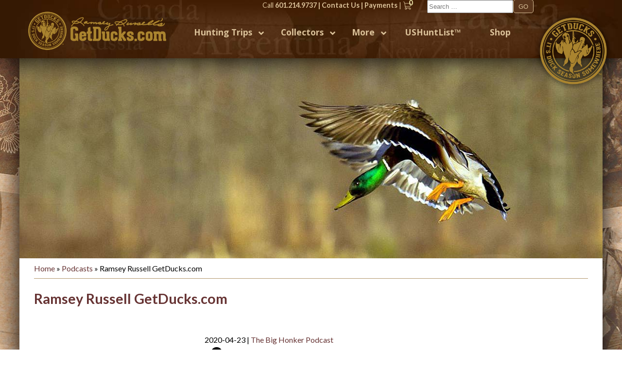

--- FILE ---
content_type: text/html; charset=UTF-8
request_url: https://www.getducks.com/podcast_item/ramsey-russell-getducks-com/
body_size: 55995
content:
<!DOCTYPE html>

<!--[if lt IE 7 ]><html class="ie ie6" lang="en"> <![endif]-->

<!--[if IE 7 ]><html class="ie ie7" lang="en"> <![endif]-->

<!--[if IE 8 ]><html class="ie ie8" lang="en"> <![endif]-->

<!--[if (gte IE 9)|!(IE)]><!--><html lang="en"> <!--<![endif]-->

<head>

    <meta charset="utf-8">

    <title>Waterfowl Legend Ramsey Russell | The Big Honker | Podcast Appearance</title>

	<script async src="https://pagead2.googlesyndication.com/pagead/js/adsbygoogle.js?client=ca-pub-1441551297433494"
     crossorigin="anonymous"></script>

    <meta name="viewport" content="width=device-width, initial-scale=1, maximum-scale=1">

    <meta name="google-translate-customization" content="f9e595d9c65cbed8-3af4c63bcac0db01-g209bb47164c41852-10">
	
	<meta name="google-site-verification" content="xZhY-sNgK2tW1shSssHQdTfqubopG4Ndtsi2x5mT5vI" />

    <link href='https://fonts.googleapis.com/css?family=Open+Sans:400italic,400,700' rel='stylesheet' type='text/css'>

  


    <link rel="manifest" href="/favicons/manifest.json">

    <meta name="msapplication-TileColor" content="#da532c">

    <meta name="theme-color" content="#ffffff">

  

    <meta name='robots' content='index, follow, max-image-preview:large, max-snippet:-1, max-video-preview:-1' />
	<style>img:is([sizes="auto" i], [sizes^="auto," i]) { contain-intrinsic-size: 3000px 1500px }</style>
	<script>window._wca = window._wca || [];</script>

	<!-- This site is optimized with the Yoast SEO Premium plugin v26.1 (Yoast SEO v26.8) - https://yoast.com/product/yoast-seo-premium-wordpress/ -->
	<meta name="description" content="Ramsey has traveled the world chasing ducks and geese in every corner of the planet....many travels, including a wild adventure with some gypsies in Romania" />
	<link rel="canonical" href="https://www.getducks.com/podcast_item/ramsey-russell-getducks-com/" />
	<meta property="og:locale" content="en_US" />
	<meta property="og:type" content="article" />
	<meta property="og:title" content="Ramsey Russell GetDucks.com" />
	<meta property="og:description" content="Ramsey has traveled the world chasing ducks and geese in every corner of the planet....many travels, including a wild adventure with some gypsies in Romania" />
	<meta property="og:url" content="https://www.getducks.com/podcast_item/ramsey-russell-getducks-com/" />
	<meta property="og:site_name" content="Ramsey Russell&#039;s GetDucks.com" />
	<meta property="article:publisher" content="https://www.facebook.com/Getduckscom-613161632060459/" />
	<meta property="article:modified_time" content="2025-10-05T15:14:31+00:00" />
	<meta property="og:image" content="https://www.getducks.com/wordpress/wp-content/uploads/2024/01/GetDucks.com-2024-Catalog.jpg" />
	<meta name="twitter:card" content="summary_large_image" />
	<meta name="twitter:label1" content="Est. reading time" />
	<meta name="twitter:data1" content="69 minutes" />
	<script type="application/ld+json" class="yoast-schema-graph">{"@context":"https://schema.org","@graph":[{"@type":"WebPage","@id":"https://www.getducks.com/podcast_item/ramsey-russell-getducks-com/","url":"https://www.getducks.com/podcast_item/ramsey-russell-getducks-com/","name":"Waterfowl Legend Ramsey Russell | The Big Honker | Podcast Appearance","isPartOf":{"@id":"https://www.getducks.com/#website"},"datePublished":"2020-04-27T16:07:10+00:00","dateModified":"2025-10-05T15:14:31+00:00","description":"Ramsey has traveled the world chasing ducks and geese in every corner of the planet....many travels, including a wild adventure with some gypsies in Romania","breadcrumb":{"@id":"https://www.getducks.com/podcast_item/ramsey-russell-getducks-com/#breadcrumb"},"inLanguage":"en-US","potentialAction":[{"@type":"ReadAction","target":["https://www.getducks.com/podcast_item/ramsey-russell-getducks-com/"]}]},{"@type":"BreadcrumbList","@id":"https://www.getducks.com/podcast_item/ramsey-russell-getducks-com/#breadcrumb","itemListElement":[{"@type":"ListItem","position":1,"name":"Home","item":"https://www.getducks.com/"},{"@type":"ListItem","position":2,"name":"Podcasts","item":"https://www.getducks.com/podcast_item/"},{"@type":"ListItem","position":3,"name":"Ramsey Russell GetDucks.com"}]},{"@type":"WebSite","@id":"https://www.getducks.com/#website","url":"https://www.getducks.com/","name":"Ramsey Russell&#039;s GetDucks.com","description":"It&#039;s Duck Season Somewhere","publisher":{"@id":"https://www.getducks.com/#organization"},"alternateName":"Get Ducks","potentialAction":[{"@type":"SearchAction","target":{"@type":"EntryPoint","urlTemplate":"https://www.getducks.com/?s={search_term_string}"},"query-input":{"@type":"PropertyValueSpecification","valueRequired":true,"valueName":"search_term_string"}}],"inLanguage":"en-US"},{"@type":"Organization","@id":"https://www.getducks.com/#organization","name":"Get Ducks","alternateName":"Ramsey Russells Get Ducks","url":"https://www.getducks.com/","logo":{"@type":"ImageObject","inLanguage":"en-US","@id":"https://www.getducks.com/#/schema/logo/image/","url":"https://www.getducks.com/wordpress/wp-content/uploads/2021/02/green-h.png","contentUrl":"https://www.getducks.com/wordpress/wp-content/uploads/2021/02/green-h.png","width":2100,"height":750,"caption":"Get Ducks"},"image":{"@id":"https://www.getducks.com/#/schema/logo/image/"},"sameAs":["https://www.facebook.com/Getduckscom-613161632060459/","https://www.instagram.com/ramseyrussellgetducks/"]}]}</script>
	<!-- / Yoast SEO Premium plugin. -->


<link rel='dns-prefetch' href='//stats.wp.com' />
<link rel='dns-prefetch' href='//maxcdn.bootstrapcdn.com' />
		<style>
			.lazyload,
			.lazyloading {
				max-width: 100%;
			}
		</style>
		<script type="text/javascript">
/* <![CDATA[ */
window._wpemojiSettings = {"baseUrl":"https:\/\/s.w.org\/images\/core\/emoji\/16.0.1\/72x72\/","ext":".png","svgUrl":"https:\/\/s.w.org\/images\/core\/emoji\/16.0.1\/svg\/","svgExt":".svg","source":{"concatemoji":"https:\/\/www.getducks.com\/wordpress\/wp-includes\/js\/wp-emoji-release.min.js?ver=6.8.3"}};
/*! This file is auto-generated */
!function(s,n){var o,i,e;function c(e){try{var t={supportTests:e,timestamp:(new Date).valueOf()};sessionStorage.setItem(o,JSON.stringify(t))}catch(e){}}function p(e,t,n){e.clearRect(0,0,e.canvas.width,e.canvas.height),e.fillText(t,0,0);var t=new Uint32Array(e.getImageData(0,0,e.canvas.width,e.canvas.height).data),a=(e.clearRect(0,0,e.canvas.width,e.canvas.height),e.fillText(n,0,0),new Uint32Array(e.getImageData(0,0,e.canvas.width,e.canvas.height).data));return t.every(function(e,t){return e===a[t]})}function u(e,t){e.clearRect(0,0,e.canvas.width,e.canvas.height),e.fillText(t,0,0);for(var n=e.getImageData(16,16,1,1),a=0;a<n.data.length;a++)if(0!==n.data[a])return!1;return!0}function f(e,t,n,a){switch(t){case"flag":return n(e,"\ud83c\udff3\ufe0f\u200d\u26a7\ufe0f","\ud83c\udff3\ufe0f\u200b\u26a7\ufe0f")?!1:!n(e,"\ud83c\udde8\ud83c\uddf6","\ud83c\udde8\u200b\ud83c\uddf6")&&!n(e,"\ud83c\udff4\udb40\udc67\udb40\udc62\udb40\udc65\udb40\udc6e\udb40\udc67\udb40\udc7f","\ud83c\udff4\u200b\udb40\udc67\u200b\udb40\udc62\u200b\udb40\udc65\u200b\udb40\udc6e\u200b\udb40\udc67\u200b\udb40\udc7f");case"emoji":return!a(e,"\ud83e\udedf")}return!1}function g(e,t,n,a){var r="undefined"!=typeof WorkerGlobalScope&&self instanceof WorkerGlobalScope?new OffscreenCanvas(300,150):s.createElement("canvas"),o=r.getContext("2d",{willReadFrequently:!0}),i=(o.textBaseline="top",o.font="600 32px Arial",{});return e.forEach(function(e){i[e]=t(o,e,n,a)}),i}function t(e){var t=s.createElement("script");t.src=e,t.defer=!0,s.head.appendChild(t)}"undefined"!=typeof Promise&&(o="wpEmojiSettingsSupports",i=["flag","emoji"],n.supports={everything:!0,everythingExceptFlag:!0},e=new Promise(function(e){s.addEventListener("DOMContentLoaded",e,{once:!0})}),new Promise(function(t){var n=function(){try{var e=JSON.parse(sessionStorage.getItem(o));if("object"==typeof e&&"number"==typeof e.timestamp&&(new Date).valueOf()<e.timestamp+604800&&"object"==typeof e.supportTests)return e.supportTests}catch(e){}return null}();if(!n){if("undefined"!=typeof Worker&&"undefined"!=typeof OffscreenCanvas&&"undefined"!=typeof URL&&URL.createObjectURL&&"undefined"!=typeof Blob)try{var e="postMessage("+g.toString()+"("+[JSON.stringify(i),f.toString(),p.toString(),u.toString()].join(",")+"));",a=new Blob([e],{type:"text/javascript"}),r=new Worker(URL.createObjectURL(a),{name:"wpTestEmojiSupports"});return void(r.onmessage=function(e){c(n=e.data),r.terminate(),t(n)})}catch(e){}c(n=g(i,f,p,u))}t(n)}).then(function(e){for(var t in e)n.supports[t]=e[t],n.supports.everything=n.supports.everything&&n.supports[t],"flag"!==t&&(n.supports.everythingExceptFlag=n.supports.everythingExceptFlag&&n.supports[t]);n.supports.everythingExceptFlag=n.supports.everythingExceptFlag&&!n.supports.flag,n.DOMReady=!1,n.readyCallback=function(){n.DOMReady=!0}}).then(function(){return e}).then(function(){var e;n.supports.everything||(n.readyCallback(),(e=n.source||{}).concatemoji?t(e.concatemoji):e.wpemoji&&e.twemoji&&(t(e.twemoji),t(e.wpemoji)))}))}((window,document),window._wpemojiSettings);
/* ]]> */
</script>
<link rel='stylesheet' id='wc-authorize-net-cim-credit-card-checkout-block-css' href='https://www.getducks.com/wordpress/wp-content/plugins/woocommerce-gateway-authorize-net-cim/assets/css/blocks/wc-authorize-net-cim-checkout-block.css?ver=3.10.14' type='text/css' media='all' />
<link rel='stylesheet' id='wc-authorize-net-cim-echeck-checkout-block-css' href='https://www.getducks.com/wordpress/wp-content/plugins/woocommerce-gateway-authorize-net-cim/assets/css/blocks/wc-authorize-net-cim-checkout-block.css?ver=3.10.14' type='text/css' media='all' />
<link rel='stylesheet' id='sbi_styles-css' href='https://www.getducks.com/wordpress/wp-content/plugins/instagram-feed/css/sbi-styles.min.css?ver=6.10.0' type='text/css' media='all' />
<style id='wp-emoji-styles-inline-css' type='text/css'>

	img.wp-smiley, img.emoji {
		display: inline !important;
		border: none !important;
		box-shadow: none !important;
		height: 1em !important;
		width: 1em !important;
		margin: 0 0.07em !important;
		vertical-align: -0.1em !important;
		background: none !important;
		padding: 0 !important;
	}
</style>
<link rel='stylesheet' id='wp-block-library-css' href='https://www.getducks.com/wordpress/wp-includes/css/dist/block-library/style.min.css?ver=6.8.3' type='text/css' media='all' />
<style id='classic-theme-styles-inline-css' type='text/css'>
/*! This file is auto-generated */
.wp-block-button__link{color:#fff;background-color:#32373c;border-radius:9999px;box-shadow:none;text-decoration:none;padding:calc(.667em + 2px) calc(1.333em + 2px);font-size:1.125em}.wp-block-file__button{background:#32373c;color:#fff;text-decoration:none}
</style>
<link rel='stylesheet' id='mediaelement-css' href='https://www.getducks.com/wordpress/wp-includes/js/mediaelement/mediaelementplayer-legacy.min.css?ver=4.2.17' type='text/css' media='all' />
<link rel='stylesheet' id='wp-mediaelement-css' href='https://www.getducks.com/wordpress/wp-includes/js/mediaelement/wp-mediaelement.min.css?ver=6.8.3' type='text/css' media='all' />
<style id='jetpack-sharing-buttons-style-inline-css' type='text/css'>
.jetpack-sharing-buttons__services-list{display:flex;flex-direction:row;flex-wrap:wrap;gap:0;list-style-type:none;margin:5px;padding:0}.jetpack-sharing-buttons__services-list.has-small-icon-size{font-size:12px}.jetpack-sharing-buttons__services-list.has-normal-icon-size{font-size:16px}.jetpack-sharing-buttons__services-list.has-large-icon-size{font-size:24px}.jetpack-sharing-buttons__services-list.has-huge-icon-size{font-size:36px}@media print{.jetpack-sharing-buttons__services-list{display:none!important}}.editor-styles-wrapper .wp-block-jetpack-sharing-buttons{gap:0;padding-inline-start:0}ul.jetpack-sharing-buttons__services-list.has-background{padding:1.25em 2.375em}
</style>
<style id='global-styles-inline-css' type='text/css'>
:root{--wp--preset--aspect-ratio--square: 1;--wp--preset--aspect-ratio--4-3: 4/3;--wp--preset--aspect-ratio--3-4: 3/4;--wp--preset--aspect-ratio--3-2: 3/2;--wp--preset--aspect-ratio--2-3: 2/3;--wp--preset--aspect-ratio--16-9: 16/9;--wp--preset--aspect-ratio--9-16: 9/16;--wp--preset--color--black: #000000;--wp--preset--color--cyan-bluish-gray: #abb8c3;--wp--preset--color--white: #ffffff;--wp--preset--color--pale-pink: #f78da7;--wp--preset--color--vivid-red: #cf2e2e;--wp--preset--color--luminous-vivid-orange: #ff6900;--wp--preset--color--luminous-vivid-amber: #fcb900;--wp--preset--color--light-green-cyan: #7bdcb5;--wp--preset--color--vivid-green-cyan: #00d084;--wp--preset--color--pale-cyan-blue: #8ed1fc;--wp--preset--color--vivid-cyan-blue: #0693e3;--wp--preset--color--vivid-purple: #9b51e0;--wp--preset--gradient--vivid-cyan-blue-to-vivid-purple: linear-gradient(135deg,rgba(6,147,227,1) 0%,rgb(155,81,224) 100%);--wp--preset--gradient--light-green-cyan-to-vivid-green-cyan: linear-gradient(135deg,rgb(122,220,180) 0%,rgb(0,208,130) 100%);--wp--preset--gradient--luminous-vivid-amber-to-luminous-vivid-orange: linear-gradient(135deg,rgba(252,185,0,1) 0%,rgba(255,105,0,1) 100%);--wp--preset--gradient--luminous-vivid-orange-to-vivid-red: linear-gradient(135deg,rgba(255,105,0,1) 0%,rgb(207,46,46) 100%);--wp--preset--gradient--very-light-gray-to-cyan-bluish-gray: linear-gradient(135deg,rgb(238,238,238) 0%,rgb(169,184,195) 100%);--wp--preset--gradient--cool-to-warm-spectrum: linear-gradient(135deg,rgb(74,234,220) 0%,rgb(151,120,209) 20%,rgb(207,42,186) 40%,rgb(238,44,130) 60%,rgb(251,105,98) 80%,rgb(254,248,76) 100%);--wp--preset--gradient--blush-light-purple: linear-gradient(135deg,rgb(255,206,236) 0%,rgb(152,150,240) 100%);--wp--preset--gradient--blush-bordeaux: linear-gradient(135deg,rgb(254,205,165) 0%,rgb(254,45,45) 50%,rgb(107,0,62) 100%);--wp--preset--gradient--luminous-dusk: linear-gradient(135deg,rgb(255,203,112) 0%,rgb(199,81,192) 50%,rgb(65,88,208) 100%);--wp--preset--gradient--pale-ocean: linear-gradient(135deg,rgb(255,245,203) 0%,rgb(182,227,212) 50%,rgb(51,167,181) 100%);--wp--preset--gradient--electric-grass: linear-gradient(135deg,rgb(202,248,128) 0%,rgb(113,206,126) 100%);--wp--preset--gradient--midnight: linear-gradient(135deg,rgb(2,3,129) 0%,rgb(40,116,252) 100%);--wp--preset--font-size--small: 13px;--wp--preset--font-size--medium: 20px;--wp--preset--font-size--large: 36px;--wp--preset--font-size--x-large: 42px;--wp--preset--spacing--20: 0.44rem;--wp--preset--spacing--30: 0.67rem;--wp--preset--spacing--40: 1rem;--wp--preset--spacing--50: 1.5rem;--wp--preset--spacing--60: 2.25rem;--wp--preset--spacing--70: 3.38rem;--wp--preset--spacing--80: 5.06rem;--wp--preset--shadow--natural: 6px 6px 9px rgba(0, 0, 0, 0.2);--wp--preset--shadow--deep: 12px 12px 50px rgba(0, 0, 0, 0.4);--wp--preset--shadow--sharp: 6px 6px 0px rgba(0, 0, 0, 0.2);--wp--preset--shadow--outlined: 6px 6px 0px -3px rgba(255, 255, 255, 1), 6px 6px rgba(0, 0, 0, 1);--wp--preset--shadow--crisp: 6px 6px 0px rgba(0, 0, 0, 1);}:where(.is-layout-flex){gap: 0.5em;}:where(.is-layout-grid){gap: 0.5em;}body .is-layout-flex{display: flex;}.is-layout-flex{flex-wrap: wrap;align-items: center;}.is-layout-flex > :is(*, div){margin: 0;}body .is-layout-grid{display: grid;}.is-layout-grid > :is(*, div){margin: 0;}:where(.wp-block-columns.is-layout-flex){gap: 2em;}:where(.wp-block-columns.is-layout-grid){gap: 2em;}:where(.wp-block-post-template.is-layout-flex){gap: 1.25em;}:where(.wp-block-post-template.is-layout-grid){gap: 1.25em;}.has-black-color{color: var(--wp--preset--color--black) !important;}.has-cyan-bluish-gray-color{color: var(--wp--preset--color--cyan-bluish-gray) !important;}.has-white-color{color: var(--wp--preset--color--white) !important;}.has-pale-pink-color{color: var(--wp--preset--color--pale-pink) !important;}.has-vivid-red-color{color: var(--wp--preset--color--vivid-red) !important;}.has-luminous-vivid-orange-color{color: var(--wp--preset--color--luminous-vivid-orange) !important;}.has-luminous-vivid-amber-color{color: var(--wp--preset--color--luminous-vivid-amber) !important;}.has-light-green-cyan-color{color: var(--wp--preset--color--light-green-cyan) !important;}.has-vivid-green-cyan-color{color: var(--wp--preset--color--vivid-green-cyan) !important;}.has-pale-cyan-blue-color{color: var(--wp--preset--color--pale-cyan-blue) !important;}.has-vivid-cyan-blue-color{color: var(--wp--preset--color--vivid-cyan-blue) !important;}.has-vivid-purple-color{color: var(--wp--preset--color--vivid-purple) !important;}.has-black-background-color{background-color: var(--wp--preset--color--black) !important;}.has-cyan-bluish-gray-background-color{background-color: var(--wp--preset--color--cyan-bluish-gray) !important;}.has-white-background-color{background-color: var(--wp--preset--color--white) !important;}.has-pale-pink-background-color{background-color: var(--wp--preset--color--pale-pink) !important;}.has-vivid-red-background-color{background-color: var(--wp--preset--color--vivid-red) !important;}.has-luminous-vivid-orange-background-color{background-color: var(--wp--preset--color--luminous-vivid-orange) !important;}.has-luminous-vivid-amber-background-color{background-color: var(--wp--preset--color--luminous-vivid-amber) !important;}.has-light-green-cyan-background-color{background-color: var(--wp--preset--color--light-green-cyan) !important;}.has-vivid-green-cyan-background-color{background-color: var(--wp--preset--color--vivid-green-cyan) !important;}.has-pale-cyan-blue-background-color{background-color: var(--wp--preset--color--pale-cyan-blue) !important;}.has-vivid-cyan-blue-background-color{background-color: var(--wp--preset--color--vivid-cyan-blue) !important;}.has-vivid-purple-background-color{background-color: var(--wp--preset--color--vivid-purple) !important;}.has-black-border-color{border-color: var(--wp--preset--color--black) !important;}.has-cyan-bluish-gray-border-color{border-color: var(--wp--preset--color--cyan-bluish-gray) !important;}.has-white-border-color{border-color: var(--wp--preset--color--white) !important;}.has-pale-pink-border-color{border-color: var(--wp--preset--color--pale-pink) !important;}.has-vivid-red-border-color{border-color: var(--wp--preset--color--vivid-red) !important;}.has-luminous-vivid-orange-border-color{border-color: var(--wp--preset--color--luminous-vivid-orange) !important;}.has-luminous-vivid-amber-border-color{border-color: var(--wp--preset--color--luminous-vivid-amber) !important;}.has-light-green-cyan-border-color{border-color: var(--wp--preset--color--light-green-cyan) !important;}.has-vivid-green-cyan-border-color{border-color: var(--wp--preset--color--vivid-green-cyan) !important;}.has-pale-cyan-blue-border-color{border-color: var(--wp--preset--color--pale-cyan-blue) !important;}.has-vivid-cyan-blue-border-color{border-color: var(--wp--preset--color--vivid-cyan-blue) !important;}.has-vivid-purple-border-color{border-color: var(--wp--preset--color--vivid-purple) !important;}.has-vivid-cyan-blue-to-vivid-purple-gradient-background{background: var(--wp--preset--gradient--vivid-cyan-blue-to-vivid-purple) !important;}.has-light-green-cyan-to-vivid-green-cyan-gradient-background{background: var(--wp--preset--gradient--light-green-cyan-to-vivid-green-cyan) !important;}.has-luminous-vivid-amber-to-luminous-vivid-orange-gradient-background{background: var(--wp--preset--gradient--luminous-vivid-amber-to-luminous-vivid-orange) !important;}.has-luminous-vivid-orange-to-vivid-red-gradient-background{background: var(--wp--preset--gradient--luminous-vivid-orange-to-vivid-red) !important;}.has-very-light-gray-to-cyan-bluish-gray-gradient-background{background: var(--wp--preset--gradient--very-light-gray-to-cyan-bluish-gray) !important;}.has-cool-to-warm-spectrum-gradient-background{background: var(--wp--preset--gradient--cool-to-warm-spectrum) !important;}.has-blush-light-purple-gradient-background{background: var(--wp--preset--gradient--blush-light-purple) !important;}.has-blush-bordeaux-gradient-background{background: var(--wp--preset--gradient--blush-bordeaux) !important;}.has-luminous-dusk-gradient-background{background: var(--wp--preset--gradient--luminous-dusk) !important;}.has-pale-ocean-gradient-background{background: var(--wp--preset--gradient--pale-ocean) !important;}.has-electric-grass-gradient-background{background: var(--wp--preset--gradient--electric-grass) !important;}.has-midnight-gradient-background{background: var(--wp--preset--gradient--midnight) !important;}.has-small-font-size{font-size: var(--wp--preset--font-size--small) !important;}.has-medium-font-size{font-size: var(--wp--preset--font-size--medium) !important;}.has-large-font-size{font-size: var(--wp--preset--font-size--large) !important;}.has-x-large-font-size{font-size: var(--wp--preset--font-size--x-large) !important;}
:where(.wp-block-post-template.is-layout-flex){gap: 1.25em;}:where(.wp-block-post-template.is-layout-grid){gap: 1.25em;}
:where(.wp-block-columns.is-layout-flex){gap: 2em;}:where(.wp-block-columns.is-layout-grid){gap: 2em;}
:root :where(.wp-block-pullquote){font-size: 1.5em;line-height: 1.6;}
</style>
<link rel='stylesheet' id='woocommerce-layout-css' href='https://www.getducks.com/wordpress/wp-content/plugins/woocommerce/assets/css/woocommerce-layout.css?ver=9.9.6' type='text/css' media='all' />
<style id='woocommerce-layout-inline-css' type='text/css'>

	.infinite-scroll .woocommerce-pagination {
		display: none;
	}
</style>
<link rel='stylesheet' id='woocommerce-smallscreen-css' href='https://www.getducks.com/wordpress/wp-content/plugins/woocommerce/assets/css/woocommerce-smallscreen.css?ver=9.9.6' type='text/css' media='only screen and (max-width: 768px)' />
<link rel='stylesheet' id='woocommerce-general-css' href='https://www.getducks.com/wordpress/wp-content/plugins/woocommerce/assets/css/woocommerce.css?ver=9.9.6' type='text/css' media='all' />
<style id='woocommerce-inline-inline-css' type='text/css'>
.woocommerce form .form-row .required { visibility: visible; }
</style>
<link rel='stylesheet' id='recent-facebook-posts-css-css' href='https://www.getducks.com/wordpress/wp-content/plugins/recent-facebook-posts/assets/css/default.min.css?ver=2.0.13' type='text/css' media='all' />
<link rel='stylesheet' id='brands-styles-css' href='https://www.getducks.com/wordpress/wp-content/plugins/woocommerce/assets/css/brands.css?ver=9.9.6' type='text/css' media='all' />
<link rel='stylesheet' id='fontawesome-css' href='https://maxcdn.bootstrapcdn.com/font-awesome/4.7.0/css/font-awesome.min.css?ver=4.7' type='text/css' media='all' />
<link rel='stylesheet' id='dflip-style-css' href='https://www.getducks.com/wordpress/wp-content/plugins/3d-flipbook-dflip-lite/assets/css/dflip.min.css?ver=2.4.20' type='text/css' media='all' />
<link rel='stylesheet' id='sv-wc-payment-gateway-payment-form-v5_15_12-css' href='https://www.getducks.com/wordpress/wp-content/plugins/woocommerce-gateway-authorize-net-cim/vendor/skyverge/wc-plugin-framework/woocommerce/payment-gateway/assets/css/frontend/sv-wc-payment-gateway-payment-form.min.css?ver=5.15.12' type='text/css' media='all' />
<link rel='stylesheet' id='wp-pagenavi-css' href='https://www.getducks.com/wordpress/wp-content/plugins/wp-pagenavi/pagenavi-css.css?ver=2.70' type='text/css' media='all' />
<link rel='stylesheet' id='wpb_wps_default-css' href='https://www.getducks.com/wordpress/wp-content/plugins/wpb-woo-product-slider-pro/css/default.css?ver=1.0' type='text/css' media='' />
<link rel='stylesheet' id='wpb_wps_component-css' href='https://www.getducks.com/wordpress/wp-content/plugins/wpb-woo-product-slider-pro/css/component.css?ver=1.0' type='text/css' media='' />
<link rel='stylesheet' id='wpb_wps_owl_carousel-css' href='https://www.getducks.com/wordpress/wp-content/plugins/wpb-woo-product-slider-pro/css/owl.carousel.css?ver=1.0' type='text/css' media='' />
<link rel='stylesheet' id='wpb_wps_font_awesome-css' href='https://www.getducks.com/wordpress/wp-content/plugins/wpb-woo-product-slider-pro/css/font-awesome.min.css?ver=1.0' type='text/css' media='' />
<link rel='stylesheet' id='wpb_wps_main_style-css' href='https://www.getducks.com/wordpress/wp-content/plugins/wpb-woo-product-slider-pro/css/main.css?ver=1.0' type='text/css' media='' />
<link rel='stylesheet' id='ubermenu-css' href='https://www.getducks.com/wordpress/wp-content/plugins/ubermenu/pro/assets/css/ubermenu.min.css?ver=3.8.1' type='text/css' media='all' />
<link rel='stylesheet' id='ubermenu-font-awesome-all-css' href='https://www.getducks.com/wordpress/wp-content/plugins/ubermenu/assets/fontawesome/css/all.min.css?ver=6.8.3' type='text/css' media='all' />
<link rel='stylesheet' id='select2-css' href='https://www.getducks.com/wordpress/wp-content/plugins/woocommerce/assets/css/select2.css?ver=9.9.6' type='text/css' media='all' />
<link rel='stylesheet' id='woovr-frontend-css' href='https://www.getducks.com/wordpress/wp-content/plugins/wpc-variations-radio-buttons/assets/css/frontend.css?ver=3.7.3' type='text/css' media='all' />
<script type="text/template" id="tmpl-variation-template">
	<div class="woocommerce-variation-description">{{{ data.variation.variation_description }}}</div>
	<div class="woocommerce-variation-price">{{{ data.variation.price_html }}}</div>
	<div class="woocommerce-variation-availability">{{{ data.variation.availability_html }}}</div>
</script>
<script type="text/template" id="tmpl-unavailable-variation-template">
	<p role="alert">Sorry, this product is unavailable. Please choose a different combination.</p>
</script>
<script type="text/javascript" src="https://www.getducks.com/wordpress/wp-includes/js/jquery/jquery.min.js?ver=3.7.1" id="jquery-core-js"></script>
<script type="text/javascript" src="https://www.getducks.com/wordpress/wp-includes/js/jquery/jquery-migrate.min.js?ver=3.4.1" id="jquery-migrate-js"></script>
<script type="text/javascript" src="https://www.getducks.com/wordpress/wp-content/plugins/woocommerce/assets/js/accounting/accounting.min.js?ver=0.4.2" id="wc-accounting-js"></script>
<script type="text/javascript" src="https://www.getducks.com/wordpress/wp-includes/js/underscore.min.js?ver=1.13.7" id="underscore-js"></script>
<script type="text/javascript" id="wp-util-js-extra">
/* <![CDATA[ */
var _wpUtilSettings = {"ajax":{"url":"https:\/\/www.getducks.com\/wordpress\/wp-admin\/admin-ajax.php"}};
/* ]]> */
</script>
<script type="text/javascript" src="https://www.getducks.com/wordpress/wp-includes/js/wp-util.min.js?ver=6.8.3" id="wp-util-js"></script>
<script type="text/javascript" src="https://www.getducks.com/wordpress/wp-content/plugins/woocommerce/assets/js/jquery-blockui/jquery.blockUI.min.js?ver=2.7.0-wc.9.9.6" id="jquery-blockui-js" data-wp-strategy="defer"></script>
<script type="text/javascript" id="wc-add-to-cart-js-extra">
/* <![CDATA[ */
var wc_add_to_cart_params = {"ajax_url":"https:\/\/www.getducks.com\/wordpress\/wp-admin\/admin-ajax.php","wc_ajax_url":"\/?wc-ajax=%%endpoint%%","i18n_view_cart":"View cart","cart_url":"https:\/\/www.getducks.com\/cart\/","is_cart":"","cart_redirect_after_add":"no"};
/* ]]> */
</script>
<script type="text/javascript" src="https://www.getducks.com/wordpress/wp-content/plugins/woocommerce/assets/js/frontend/add-to-cart.min.js?ver=9.9.6" id="wc-add-to-cart-js" defer="defer" data-wp-strategy="defer"></script>
<script type="text/javascript" src="https://www.getducks.com/wordpress/wp-content/plugins/woocommerce/assets/js/js-cookie/js.cookie.min.js?ver=2.1.4-wc.9.9.6" id="js-cookie-js" defer="defer" data-wp-strategy="defer"></script>
<script type="text/javascript" id="woocommerce-js-extra">
/* <![CDATA[ */
var woocommerce_params = {"ajax_url":"https:\/\/www.getducks.com\/wordpress\/wp-admin\/admin-ajax.php","wc_ajax_url":"\/?wc-ajax=%%endpoint%%","i18n_password_show":"Show password","i18n_password_hide":"Hide password"};
/* ]]> */
</script>
<script type="text/javascript" src="https://www.getducks.com/wordpress/wp-content/plugins/woocommerce/assets/js/frontend/woocommerce.min.js?ver=9.9.6" id="woocommerce-js" defer="defer" data-wp-strategy="defer"></script>
<script type="text/javascript" src="https://www.getducks.com/wordpress/wp-content/plugins/wpb-woo-product-slider-pro/js/modernizr.custom.js?ver=2.7.0" id="wp_enqueue_scripts-js"></script>
<script type="text/javascript" src="https://www.getducks.com/wordpress/wp-content/plugins/wpb-woo-product-slider-pro/js/owl.carousel.js?ver=1.3.2" id="wpb-owl-carousel-js"></script>
<script type="text/javascript" id="WCPAY_ASSETS-js-extra">
/* <![CDATA[ */
var wcpayAssets = {"url":"https:\/\/www.getducks.com\/wordpress\/wp-content\/plugins\/woocommerce-payments\/dist\/"};
/* ]]> */
</script>
<script type="text/javascript" src="https://stats.wp.com/s-202605.js" id="woocommerce-analytics-js" defer="defer" data-wp-strategy="defer"></script>
<link rel="https://api.w.org/" href="https://www.getducks.com/wp-json/" /><link rel="alternate" title="JSON" type="application/json" href="https://www.getducks.com/wp-json/wp/v2/podcast_item/12161" /><link rel="EditURI" type="application/rsd+xml" title="RSD" href="https://www.getducks.com/wordpress/xmlrpc.php?rsd" />
<meta name="generator" content="WordPress 6.8.3" />
<meta name="generator" content="WooCommerce 9.9.6" />
<link rel='shortlink' href='https://www.getducks.com/?p=12161' />
<link rel="alternate" title="oEmbed (JSON)" type="application/json+oembed" href="https://www.getducks.com/wp-json/oembed/1.0/embed?url=https%3A%2F%2Fwww.getducks.com%2Fpodcast_item%2Framsey-russell-getducks-com%2F" />
<link rel="alternate" title="oEmbed (XML)" type="text/xml+oembed" href="https://www.getducks.com/wp-json/oembed/1.0/embed?url=https%3A%2F%2Fwww.getducks.com%2Fpodcast_item%2Framsey-russell-getducks-com%2F&#038;format=xml" />
	<style type="text/css">
		/* Plugin Primary border color */
		.wpb_slider_area .owl-theme .owl-controls .owl-buttons div:hover, 
		.wpb_slider_area .ben-box .item:hover, 
		.ben-box figcaption a.button:hover, 
		.ben-box .added_to_cart:hover, 
		.wpb_slider_area .grid figcaption a.button:hover, 
		.wpb_slider_area .grid figcaption .added_to_cart:hover{
			border-color: #d54800 !important;
		}
		/* Plugin Primary color */
		.wpb_slider_area .owl-theme .owl-controls .owl-buttons div:hover i, 
		.wpb_slider_area .ben-box .wpb_pro_cat a:hover, 
		.ben-box figcaption h3.pro_title a:hover, 
		.wpb_slider_area .p_price, 
		.ben-box figcaption a.button:hover, 
		.ben-box .added_to_cart:hover, 
		.wpb_slider_area .grid figcaption a.button:hover,
		.wpb_slider_area .grid figcaption h3 a:hover,
		.wpb_slider_area .grid figcaption .added_to_cart:hover{
			color: #d54800 !important;
		}

		/* Secondary Color Grid */
		.wpb_slider_area .ben-box .wpb_pro_cat, 
		.wpb_slider_area .ben-box .wpb_pro_cat a, 
		.ben-box figcaption a.button, 
		.ben-box .added_to_cart {
			color: #b3abab;
		}

		/* Secondary Color Hover */
		.wpb_slider_area .grid figcaption h3 a,
		.wpb_slider_area .grid figcaption h3 a:visited,
		.wpb_slider_area .grid figcaption a.button, 
		.wpb_slider_area .grid figcaption .added_to_cart {
			color: #ffffff;
			border-color: #ffffff;
		}

		/* Border Color */
		.wpb_woo_slider.owl-theme .owl-controls .owl-page span{
			border-color: #b3abab;
		}
		.wpb_woo_slider.owl-theme .owl-controls .owl-page:hover span{
			border-color: #d54800;
		}
		.wpb_woo_slider.owl-theme .owl-controls .owl-page.active span{
			border-color: #d54800;
			background-color: #d54800;
		}

		/* Custom CSS */
		
	</style>
	<script>  var el_i13_login_captcha=null; var el_i13_register_captcha=null; </script><style id="ubermenu-custom-generated-css">
/** Font Awesome 4 Compatibility **/
.fa{font-style:normal;font-variant:normal;font-weight:normal;font-family:FontAwesome;}

/** UberMenu Custom Menu Styles (Customizer) **/
/* main */
 .ubermenu-main.ubermenu-transition-fade .ubermenu-item .ubermenu-submenu-drop { margin-top:0; }


/* Status: Loaded from Transient */

</style>	<style>img#wpstats{display:none}</style>
				<script>
			document.documentElement.className = document.documentElement.className.replace('no-js', 'js');
		</script>
				<style>
			.no-js img.lazyload {
				display: none;
			}

			figure.wp-block-image img.lazyloading {
				min-width: 150px;
			}

			.lazyload,
			.lazyloading {
				--smush-placeholder-width: 100px;
				--smush-placeholder-aspect-ratio: 1/1;
				width: var(--smush-image-width, var(--smush-placeholder-width)) !important;
				aspect-ratio: var(--smush-image-aspect-ratio, var(--smush-placeholder-aspect-ratio)) !important;
			}

						.lazyload, .lazyloading {
				opacity: 0;
			}

			.lazyloaded {
				opacity: 1;
				transition: opacity 400ms;
				transition-delay: 0ms;
			}

					</style>
			<noscript><style>.woocommerce-product-gallery{ opacity: 1 !important; }</style></noscript>
	<link rel="icon" href="https://www.getducks.com/wordpress/wp-content/uploads/2020/10/cropped-goldl-vicon-32x32.png" sizes="32x32" />
<link rel="icon" href="https://www.getducks.com/wordpress/wp-content/uploads/2020/10/cropped-goldl-vicon-192x192.png" sizes="192x192" />
<link rel="apple-touch-icon" href="https://www.getducks.com/wordpress/wp-content/uploads/2020/10/cropped-goldl-vicon-180x180.png" />
<meta name="msapplication-TileImage" content="https://www.getducks.com/wordpress/wp-content/uploads/2020/10/cropped-goldl-vicon-270x270.png" />
		<style type="text/css" id="wp-custom-css">
				.homepagefloat
{float:left;
width:40%;
margin-right:3%;
	margin-top:40px;
	clear:both;
}
.gdac {background-color:#eee;
padding:15px 0;}
.gdac img{border:1px solid #ccc;
border-radius:7px}

#slogan-overlay .ushl_sub {

    margin-bottom: -3px !important;
}
.slickslidewrp {
    background-color: #eee;
    border-radius: 5px;
}
.lcont {
    background: #fff;
}
@media only screen and (max-width: 767px) {
    .wp-image-20344 {
			width: 100%;}
			.homepagefloat{
				width:100%;
			}
	.byline {clear:both;}
	}
}
		</style>
		
<!-- Global site tag (gtag.js) - Google Analytics -->
<script async src="https://www.googletagmanager.com/gtag/js?id=G-CW0TQJD4JB"></script>
<script>
  window.dataLayer = window.dataLayer || [];
  function gtag(){dataLayer.push(arguments);}
  gtag('js', new Date());

  gtag('config', 'G-CW0TQJD4JB');
</script>
	
	<script>window.$=jQuery;</script>
	<!--<script src="https://www.getducks.com/wordpress/wp-content/themes/getducks/scripts/jquery-3.2.1.js"></script>-->
	<script src="https://www.getducks.com/wordpress/wp-content/themes/getducks/slick/slick.min.js"></script>
	
	
    <link rel="stylesheet" href="https://www.getducks.com/wordpress/wp-content/themes/getducks/style.css">

    <link rel="stylesheet" href="https://www.getducks.com/wordpress/wp-content/themes/getducks/stylesheets/base.css">

    <link rel="stylesheet" href="https://www.getducks.com/wordpress/wp-content/themes/getducks/stylesheets/skeleton.css">

    <link rel="stylesheet" href="https://www.getducks.com/wordpress/wp-content/themes/getducks/stylesheets/layout.css?ver=1.0.14">

    <link rel="stylesheet" href="https://www.getducks.com/wordpress/wp-content/themes/getducks/chocolate/chocolate-styles.css?ver=1.0.2">

	<link rel="stylesheet" href="https://www.getducks.com/wordpress/wp-content/themes/getducks/stylesheets/swiper.min.css">
	
	
	<script src="https://www.getducks.com/wordpress/wp-content/themes/getducks/owl-carousel/owl.carousel.min.js"></script>
	<link rel="stylesheet" href="https://www.getducks.com/wordpress/wp-content/themes/getducks/owl-carousel/owl.carousel.css">
	<link rel="stylesheet" href="https://www.getducks.com/wordpress/wp-content/themes/getducks/owl-carousel/owl.theme.css">
	
<!-- Facebook Pixel Code -->

<script>

!function(f,b,e,v,n,t,s){if(f.fbq)return;n=f.fbq=function(){n.callMethod?

n.callMethod.apply(n,arguments):n.queue.push(arguments)};if(!f._fbq)f._fbq=n;

n.push=n;n.loaded=!0;n.version='2.0';n.queue=[];t=b.createElement(e);t.async=!0;

t.src=v;s=b.getElementsByTagName(e)[0];s.parentNode.insertBefore(t,s)}(window,

document,'script','https://connect.facebook.net/en_US/fbevents.js');

fbq('init', '1970262936526043'); // Insert your pixel ID here.

fbq('track', 'PageView');


function htmlEntitiesDecode(str){
	return String(str)
		.replace(/&amp;/g, '&')
		.replace(/&lt;/g, '<')
		.replace(/&gt;/g, '>')
		.replace(/&quot;/g, '"');
}

</script>

<noscript><img height="1" width="1" style="display:none"

src="https://www.facebook.com/tr?id=1970262936526043&ev=PageView&noscript=1"

/></noscript>

<!-- DO NOT MODIFY -->

<!-- End Facebook Pixel Code -->

<style>

body {

    font-family: "Lato", sans-serif;

    transition: background-color .5s;

}
 #right-body p img{
       width: 350px;       height: 100%;    }

 #right-body iframe:first-child{
    width:     min-height:     float: left;
    padding: 10px;
}



.sidenav {

    height: 100%;

    width: 0;

    position: fixed;

    z-index: 1;

    top: 0;

    left: 0;

    background-color: #111;

    overflow-x: hidden;

    transition: 0.5s;

    padding-top: 60px;

	-webkit-overflow-scrolling: touch;

}



.sidenav a {

    padding: 8px 8px 8px 32px;

    text-decoration: none;

    font-size: 25px;

    color: #818181;

    display: block;

    transition: 0.3s;

}



.sidenav a:hover {

    color: #f1f1f1;

}



.sidenav .closebtn {

    position: absolute;

    top: 0;

    right: 25px;

    font-size: 36px;

    margin-left: 50px;

}



#bodywrap {

    transition: margin-left .5s;

}



@media screen and (max-height: 450px) {

  .sidenav {padding-top: 15px;}

  .sidenav a {font-size: 18px;}

}





.menu-left-newnav-container ul {

    list-style-type: none;

    margin: 0;

    padding: 0;



}

.sub-menu li {

    list-style-type: none;

    margin-left: 20px;

    padding: 0;

	font-size: 5px;

}

.sub-menu li a {

	font-size: 18px;

}

.newmtoggle {

display:none;

}

@media only screen and (max-width: 959px){

.newmtoggle {

	display: block;

	color: #DAC199;

    text-decoration: none;

    float: right;

    position: absolute;

    top: 10px;

    right: 10px;

    padding: 4px 8px;

    border: 1px solid #DAC199;

    border-radius: 5px;

    background: #5A361C;

    margin: 5px 5px 0 0;

    cursor: pointer;

    z-index: 99;

    display: none;

    font-size: 14px;

}

#support {

	display:none;

}

.sub-menu {

	height:100%; 

	opacity: 100; 

	position: relative;

}


}

</style>


<link rel="stylesheet" type="text/css" href="https://www.getducks.com/wordpress/wp-content/themes/getducks/slick/slick.css"/>
<link rel="stylesheet" type="text/css" href="https://www.getducks.com/wordpress/wp-content/themes/getducks/slick/slick-theme.css"/>


	
	
	<link rel="stylesheet" href="https://www.getducks.com/wordpress/wp-content/themes/getducks/stylesheets/2020.css">


</head>
<body class="wp-singular podcast_item-template-default single single-podcast_item postid-12161 wp-theme-getducks gd theme-getducks woocommerce-no-js desktop chrome">

<!-- <div id="mySidenav" class="sidenav">

  <a href="javascript:void(0)" class="closebtn" onclick="closeNav()">&times;</a>



<div class="menu-left-newnav-container"> -->




<!-- <br />&nbsp;<br /></div>

<br />&nbsp;<br />&nbsp;



</div> -->

<div id="bodywrap">

    <!-- <a class="mtoggle" onclick="openNav()" href="#">MENU</a> onclick="closeNav()" -->

<div id="ibodywrap" >

<div class="mobile-top-wrp">
	<div class="mobile-top-links">
		<span class="phone">
			Call <strong><a href="tel:6012149737">601.214.9737</a> | <a href="https://www.getducks.com/contact-us/">Contact Us</a>  |  <a href="https://www.getducks.com/product/trip-payment/">Payments</a></strong>		
			|
		</span>
			<a class="cartico" href="https://www.getducks.com/cart/"> 
			<svg viewBox="0 0 256 256" width="20" height="20" xmlns="http://www.w3.org/2000/svg"><path d="M184,184H69.8L41.9,30.6A8,8,0,0,0,34.1,24H16" fill="none" stroke="#DAC199" stroke-linecap="round" stroke-linejoin="round" stroke-width="12"/><circle cx="80" cy="204" fill="none" r="20" stroke="#DAC199" stroke-linecap="round" stroke-linejoin="round" stroke-width="12"/><circle cx="184" cy="204" fill="none" r="20" stroke="#DAC199" stroke-linecap="round" stroke-linejoin="round" stroke-width="12"/><path d="M62.5,144H188.1a15.9,15.9,0,0,0,15.7-13.1L216,64H48" fill="none" stroke="#DAC199" stroke-linecap="round" stroke-linejoin="round" stroke-width="12"/>
						<span>0</span></a> 
	</div>
</div>

<div class="mobile-menu">
    <header class="header">
      <a href="https://www.getducks.com/" class="logo"><img style="--smush-placeholder-width: 525px; --smush-placeholder-aspect-ratio: 525/188;width: inherit;" data-src="https://www.getducks.com/wordpress/wp-content/uploads/2021/02/goldl-h-sm2.png" title="GetDucks Logo" alt="GetDucks Logo" src="[data-uri]" class="lazyload"></a>
     
      
<!-- UberMenu [Configuration:main] [Theme Loc:main-nav] [Integration:auto] -->
<button class="ubermenu-responsive-toggle ubermenu-responsive-toggle-main ubermenu-skin-none ubermenu-loc-main-nav ubermenu-responsive-toggle-content-align-left ubermenu-responsive-toggle-align-full " tabindex="0" data-ubermenu-target="ubermenu-main-4137-main-nav-2"  ><i class="fas fa-bars" ></i>Menu</button><nav id="ubermenu-main-4137-main-nav-2" class="ubermenu ubermenu-nojs ubermenu-main ubermenu-menu-4137 ubermenu-loc-main-nav ubermenu-responsive ubermenu-responsive-default ubermenu-mobile-accordion ubermenu-responsive-collapse ubermenu-horizontal ubermenu-transition-shift ubermenu-trigger-hover_intent ubermenu-skin-none  ubermenu-bar-align-full ubermenu-items-align-flex ubermenu-bound ubermenu-disable-submenu-scroll ubermenu-sub-indicators ubermenu-retractors-responsive ubermenu-submenu-indicator-closes"><ul id="ubermenu-nav-main-4137-main-nav" class="ubermenu-nav" data-title="2021"><li id="menu-item-12549" class="ubermenu-item ubermenu-item-type-custom ubermenu-item-object-custom ubermenu-item-has-children ubermenu-item-12549 ubermenu-item-level-0 ubermenu-column ubermenu-column-auto ubermenu-has-submenu-drop ubermenu-has-submenu-mega" ><a class="ubermenu-target ubermenu-item-layout-default ubermenu-item-layout-text_only" href="#" tabindex="0"><span class="ubermenu-target-title ubermenu-target-text">Hunting Trips</span><i class='ubermenu-sub-indicator fas fa-angle-down'></i></a><ul  class="ubermenu-submenu ubermenu-submenu-id-12549 ubermenu-submenu-type-auto ubermenu-submenu-type-mega ubermenu-submenu-drop ubermenu-submenu-align-full_width ubermenu-autoclear"  ><li class="ubermenu-item ubermenu-item-type-custom ubermenu-item-object-ubermenu-custom ubermenu-item-has-children ubermenu-item-12569 ubermenu-item-level-1 ubermenu-column ubermenu-column-1-3 ubermenu-has-submenu-stack ubermenu-item-type-column ubermenu-column-id-12569"><ul  class="ubermenu-submenu ubermenu-submenu-id-12569 ubermenu-submenu-type-stack"  ><li id="menu-item-12612" class="ubermenu-item ubermenu-item-type-custom ubermenu-item-object-ubermenu-custom ubermenu-item-12612 ubermenu-item-auto ubermenu-item-normal ubermenu-item-level-2 ubermenu-column ubermenu-column-auto" ><div class="ubermenu-content-block ubermenu-custom-content ubermenu-custom-content-padded">International Hunts</div></li><li id="menu-item-12554" class="ubermenu-item ubermenu-item-type-post_type ubermenu-item-object-page ubermenu-item-12554 ubermenu-item-auto ubermenu-item-normal ubermenu-item-level-2 ubermenu-column ubermenu-column-auto" ><a class="ubermenu-target ubermenu-item-layout-default ubermenu-item-layout-text_only" href="https://www.getducks.com/argentina-duck-hunting/"><span class="ubermenu-target-title ubermenu-target-text">Argentina Duck Hunting</span></a></li><li id="menu-item-12555" class="ubermenu-item ubermenu-item-type-post_type ubermenu-item-object-page ubermenu-item-12555 ubermenu-item-auto ubermenu-item-normal ubermenu-item-level-2 ubermenu-column ubermenu-column-auto" ><a class="ubermenu-target ubermenu-item-layout-default ubermenu-item-layout-text_only" href="https://www.getducks.com/mexico-duck-hunting/"><span class="ubermenu-target-title ubermenu-target-text">Mexico Duck Hunting</span></a></li><li id="menu-item-12566" class="ubermenu-item ubermenu-item-type-custom ubermenu-item-object-custom ubermenu-item-12566 ubermenu-item-auto ubermenu-item-normal ubermenu-item-level-2 ubermenu-column ubermenu-column-auto" ><a class="ubermenu-target ubermenu-item-layout-default ubermenu-item-layout-text_only" href="https://www.getducks.com/hunts/south-africa-bird-hunting/"><span class="ubermenu-target-title ubermenu-target-text">South Africa Duck Hunting</span></a></li><li id="menu-item-12565" class="ubermenu-item ubermenu-item-type-post_type ubermenu-item-object-page ubermenu-item-12565 ubermenu-item-auto ubermenu-item-normal ubermenu-item-level-2 ubermenu-column ubermenu-column-auto" ><a class="ubermenu-target ubermenu-item-layout-default ubermenu-item-layout-text_only" href="https://www.getducks.com/canada-duck-hunting/"><span class="ubermenu-target-title ubermenu-target-text">Canada Duck Hunting</span></a></li><li id="menu-item-12556" class="ubermenu-item ubermenu-item-type-custom ubermenu-item-object-custom ubermenu-item-12556 ubermenu-item-auto ubermenu-item-normal ubermenu-item-level-2 ubermenu-column ubermenu-column-auto" ><a class="ubermenu-target ubermenu-item-layout-default ubermenu-item-layout-text_only" href="/hunts/azerbaijan-duck-hunting/"><span class="ubermenu-target-title ubermenu-target-text">Azerbaijan Duck Hunting</span></a></li><li id="menu-item-12557" class="ubermenu-item ubermenu-item-type-custom ubermenu-item-object-custom ubermenu-item-12557 ubermenu-item-auto ubermenu-item-normal ubermenu-item-level-2 ubermenu-column ubermenu-column-auto" ><a class="ubermenu-target ubermenu-item-layout-default ubermenu-item-layout-text_only" href="/hunts/australia-duck-hunting/"><span class="ubermenu-target-title ubermenu-target-text">Australia Duck Hunting</span></a></li><li id="menu-item-12558" class="ubermenu-item ubermenu-item-type-custom ubermenu-item-object-custom ubermenu-item-12558 ubermenu-item-auto ubermenu-item-normal ubermenu-item-level-2 ubermenu-column ubermenu-column-auto" ><a class="ubermenu-target ubermenu-item-layout-default ubermenu-item-layout-text_only" href="https://www.getducks.com/hunts/alaska-king-eider-hunting/"><span class="ubermenu-target-title ubermenu-target-text">Alaska King Eider Hunting</span></a></li><li id="menu-item-12559" class="ubermenu-item ubermenu-item-type-custom ubermenu-item-object-custom ubermenu-item-12559 ubermenu-item-auto ubermenu-item-normal ubermenu-item-level-2 ubermenu-column ubermenu-column-auto" ><a class="ubermenu-target ubermenu-item-layout-default ubermenu-item-layout-text_only" href="https://www.getducks.com/hunts/sweden-goose-hunting/"><span class="ubermenu-target-title ubermenu-target-text">Sweden Goose Hunting</span></a></li><li id="menu-item-12560" class="ubermenu-item ubermenu-item-type-custom ubermenu-item-object-custom ubermenu-item-12560 ubermenu-item-auto ubermenu-item-normal ubermenu-item-level-2 ubermenu-column ubermenu-column-auto" ><a class="ubermenu-target ubermenu-item-layout-default ubermenu-item-layout-text_only" href="https://www.getducks.com/hunts/peru-duck-hunting/"><span class="ubermenu-target-title ubermenu-target-text">Peru Duck Hunting</span></a></li><li id="menu-item-12562" class="ubermenu-item ubermenu-item-type-custom ubermenu-item-object-custom ubermenu-item-12562 ubermenu-item-auto ubermenu-item-normal ubermenu-item-level-2 ubermenu-column ubermenu-column-auto" ><a class="ubermenu-target ubermenu-item-layout-default ubermenu-item-layout-text_only" href="https://www.getducks.com/sea-duck-hunting/"><span class="ubermenu-target-title ubermenu-target-text">Sea Duck Hunting</span></a></li></ul></li><li class="ubermenu-item ubermenu-item-type-custom ubermenu-item-object-ubermenu-custom ubermenu-item-has-children ubermenu-item-12571 ubermenu-item-level-1 ubermenu-column ubermenu-column-1-3 ubermenu-has-submenu-stack ubermenu-item-type-column ubermenu-column-id-12571"><ul  class="ubermenu-submenu ubermenu-submenu-id-12571 ubermenu-submenu-type-stack"  ><li id="menu-item-12613" class="ubermenu-item ubermenu-item-type-custom ubermenu-item-object-ubermenu-custom ubermenu-item-12613 ubermenu-item-auto ubermenu-item-normal ubermenu-item-level-2 ubermenu-column ubermenu-column-auto" ><div class="ubermenu-content-block ubermenu-custom-content ubermenu-custom-content-padded">USA/Canadian Hunts</div></li><li id="menu-item-17357" class="ubermenu-item ubermenu-item-type-post_type ubermenu-item-object-ushl_hunts ubermenu-item-17357 ubermenu-item-auto ubermenu-item-normal ubermenu-item-level-2 ubermenu-column ubermenu-column-auto" ><a class="ubermenu-target ubermenu-item-layout-default ubermenu-item-layout-text_only" href="https://www.getducks.com/ushunts/alberta-canada-duck-and-goose-hunt/"><span class="ubermenu-target-title ubermenu-target-text">Alberta Canada Duck and Goose Hunt</span></a></li><li id="menu-item-12593" class="ubermenu-item ubermenu-item-type-custom ubermenu-item-object-custom ubermenu-item-12593 ubermenu-item-auto ubermenu-item-normal ubermenu-item-level-2 ubermenu-column ubermenu-column-auto" ><a class="ubermenu-target ubermenu-item-layout-default ubermenu-item-layout-text_only" href="https://www.getducks.com/ushunts/arkansas-spring-snow-goose-hunting/"><span class="ubermenu-target-title ubermenu-target-text">Arkansas Spring Snow Goose Hunting</span></a></li><li id="menu-item-12595" class="ubermenu-item ubermenu-item-type-custom ubermenu-item-object-custom ubermenu-item-12595 ubermenu-item-auto ubermenu-item-normal ubermenu-item-level-2 ubermenu-column ubermenu-column-auto" ><a class="ubermenu-target ubermenu-item-layout-default ubermenu-item-layout-text_only" href="https://www.getducks.com/ushunts/arkansas-duck-hunting/"><span class="ubermenu-target-title ubermenu-target-text">Arkansas Duck Hunting</span></a></li><li id="menu-item-12598" class="ubermenu-item ubermenu-item-type-custom ubermenu-item-object-custom ubermenu-item-12598 ubermenu-item-auto ubermenu-item-normal ubermenu-item-level-2 ubermenu-column ubermenu-column-auto" ><a class="ubermenu-target ubermenu-item-layout-default ubermenu-item-layout-text_only" href="https://www.getducks.com/ushunts/kansas-duck-and-goose-hunting/"><span class="ubermenu-target-title ubermenu-target-text">Kansas Duck and Goose Hunting</span></a></li><li id="menu-item-13823" class="ubermenu-item ubermenu-item-type-post_type ubermenu-item-object-ushl_hunts ubermenu-item-13823 ubermenu-item-auto ubermenu-item-normal ubermenu-item-level-2 ubermenu-column ubermenu-column-auto" ><a class="ubermenu-target ubermenu-item-layout-default ubermenu-item-layout-text_only" href="https://www.getducks.com/ushunts/kansas-duck-hunting/"><span class="ubermenu-target-title ubermenu-target-text">Kansas Duck Hunting</span></a></li><li id="menu-item-12600" class="ubermenu-item ubermenu-item-type-custom ubermenu-item-object-custom ubermenu-item-12600 ubermenu-item-auto ubermenu-item-normal ubermenu-item-level-2 ubermenu-column ubermenu-column-auto" ><a class="ubermenu-target ubermenu-item-layout-default ubermenu-item-layout-text_only" href="https://www.getducks.com/ushunts/louisiana-duck-hunting-coastal-marsh/"><span class="ubermenu-target-title ubermenu-target-text">Louisiana Duck Hunting</span></a></li><li id="menu-item-12602" class="ubermenu-item ubermenu-item-type-custom ubermenu-item-object-custom ubermenu-item-12602 ubermenu-item-auto ubermenu-item-normal ubermenu-item-level-2 ubermenu-column ubermenu-column-auto" ><a class="ubermenu-target ubermenu-item-layout-default ubermenu-item-layout-text_only" href="https://www.getducks.com/ushunts/missouri-duck-hunting/"><span class="ubermenu-target-title ubermenu-target-text">Missouri Duck Hunting</span></a></li><li id="menu-item-20583" class="ubermenu-item ubermenu-item-type-post_type ubermenu-item-object-ushl_hunts ubermenu-item-20583 ubermenu-item-auto ubermenu-item-normal ubermenu-item-level-2 ubermenu-column ubermenu-column-auto" ><a class="ubermenu-target ubermenu-item-layout-default ubermenu-item-layout-text_only" href="https://www.getducks.com/ushunts/nebraska-duck-hunting/"><span class="ubermenu-target-title ubermenu-target-text">Nebraska Waterfowl Hunts</span></a></li><li id="menu-item-12604" class="ubermenu-item ubermenu-item-type-custom ubermenu-item-object-custom ubermenu-item-12604 ubermenu-item-auto ubermenu-item-normal ubermenu-item-level-2 ubermenu-column ubermenu-column-auto" ><a class="ubermenu-target ubermenu-item-layout-default ubermenu-item-layout-text_only" href="https://www.getducks.com/ushunts/new-england-sea-duck-hunting/"><span class="ubermenu-target-title ubermenu-target-text">New England Sea Duck Hunting</span></a></li><li id="menu-item-13824" class="ubermenu-item ubermenu-item-type-post_type ubermenu-item-object-ushl_hunts ubermenu-item-13824 ubermenu-item-auto ubermenu-item-normal ubermenu-item-level-2 ubermenu-column ubermenu-column-auto" ><a class="ubermenu-target ubermenu-item-layout-default ubermenu-item-layout-text_only" href="https://www.getducks.com/ushunts/north-dakota-pheasant-hunting-combo/"><span class="ubermenu-target-title ubermenu-target-text">North Dakota Pheasant Hunting Combo</span></a></li></ul></li><li class="ubermenu-item ubermenu-item-type-custom ubermenu-item-object-ubermenu-custom ubermenu-item-has-children ubermenu-item-12611 ubermenu-item-level-1 ubermenu-column ubermenu-column-1-3 ubermenu-has-submenu-stack ubermenu-item-type-column ubermenu-column-id-12611"><ul  class="ubermenu-submenu ubermenu-submenu-id-12611 ubermenu-submenu-type-stack"  ><li id="menu-item-12614" class="ubermenu-item ubermenu-item-type-custom ubermenu-item-object-ubermenu-custom ubermenu-item-12614 ubermenu-item-auto ubermenu-item-normal ubermenu-item-level-2 ubermenu-column ubermenu-column-auto" ><div class="ubermenu-content-block ubermenu-custom-content ubermenu-custom-content-padded"><span style="display:block;  padding: 8px 0;"> </span></div></li><li id="menu-item-13825" class="ubermenu-item ubermenu-item-type-post_type ubermenu-item-object-ushl_hunts ubermenu-item-13825 ubermenu-item-auto ubermenu-item-normal ubermenu-item-level-2 ubermenu-column ubermenu-column-auto" ><a class="ubermenu-target ubermenu-item-layout-default ubermenu-item-layout-text_only" href="https://www.getducks.com/ushunts/north-dakota-waterfowl-hunt/"><span class="ubermenu-target-title ubermenu-target-text">North Dakota Waterfowl Hunt</span></a></li><li id="menu-item-19884" class="ubermenu-item ubermenu-item-type-post_type ubermenu-item-object-ushl_hunts ubermenu-item-19884 ubermenu-item-auto ubermenu-item-normal ubermenu-item-level-2 ubermenu-column ubermenu-column-auto" ><a class="ubermenu-target ubermenu-item-layout-default ubermenu-item-layout-text_only" href="https://www.getducks.com/ushunts/nova-scotia-sink-box-duck-hunting/"><span class="ubermenu-target-title ubermenu-target-text">Nova Scotia Sink Box Duck Hunting</span></a></li><li id="menu-item-12615" class="ubermenu-item ubermenu-item-type-custom ubermenu-item-object-custom ubermenu-item-12615 ubermenu-item-auto ubermenu-item-normal ubermenu-item-level-2 ubermenu-column ubermenu-column-auto" ><a class="ubermenu-target ubermenu-item-layout-default ubermenu-item-layout-text_only" href="https://www.getducks.com/ushunts/north-texas-duck-hunting/"><span class="ubermenu-target-title ubermenu-target-text">Oklahoma Duck Hunting</span></a></li><li id="menu-item-12608" class="ubermenu-item ubermenu-item-type-custom ubermenu-item-object-custom ubermenu-item-12608 ubermenu-item-auto ubermenu-item-normal ubermenu-item-level-2 ubermenu-column ubermenu-column-auto" ><a class="ubermenu-target ubermenu-item-layout-default ubermenu-item-layout-text_only" href="https://www.getducks.com/ushunts/saskatchewan-canada-goose-and-duck-hunting/"><span class="ubermenu-target-title ubermenu-target-text">Saskatchewan Canada Goose and Duck Hunting</span></a></li><li id="menu-item-16150" class="ubermenu-item ubermenu-item-type-post_type ubermenu-item-object-ushl_hunts ubermenu-item-16150 ubermenu-item-auto ubermenu-item-normal ubermenu-item-level-2 ubermenu-column ubermenu-column-auto" ><a class="ubermenu-target ubermenu-item-layout-default ubermenu-item-layout-text_only" href="https://www.getducks.com/ushunts/saskatchewan-canada-waterfowl-hunts/"><span class="ubermenu-target-title ubermenu-target-text">Saskatchewan Canada Waterfowl Hunts</span></a></li><li id="menu-item-21304" class="ubermenu-item ubermenu-item-type-post_type ubermenu-item-object-ushl_hunts ubermenu-item-21304 ubermenu-item-auto ubermenu-item-normal ubermenu-item-level-2 ubermenu-column ubermenu-column-auto" ><a class="ubermenu-target ubermenu-item-layout-default ubermenu-item-layout-text_only" href="https://www.getducks.com/ushunts/texas-waterfowl-hunt-desert-paradise/"><span class="ubermenu-target-title ubermenu-target-text">Texas Waterfowl Hunt – Desert Paradise</span></a></li><li id="menu-item-12609" class="ubermenu-item ubermenu-item-type-custom ubermenu-item-object-custom ubermenu-item-12609 ubermenu-item-auto ubermenu-item-normal ubermenu-item-level-2 ubermenu-column ubermenu-column-auto" ><a class="ubermenu-target ubermenu-item-layout-default ubermenu-item-layout-text_only" href="https://www.getducks.com/ushunts/texas-duck-hunting-gulf-coast-redheads/"><span class="ubermenu-target-title ubermenu-target-text">Texas Duck Hunting – Gulf Coast Redheads and More</span></a></li><li id="menu-item-12616" class="ubermenu-item ubermenu-item-type-custom ubermenu-item-object-custom ubermenu-item-12616 ubermenu-item-auto ubermenu-item-normal ubermenu-item-level-2 ubermenu-column ubermenu-column-auto" ><a class="ubermenu-target ubermenu-item-layout-default ubermenu-item-layout-text_only" href="https://www.getducks.com/ushunts/texas-goose-hunting/"><span class="ubermenu-target-title ubermenu-target-text">Texas Goose Hunting – Panhandle</span></a></li><li id="menu-item-12617" class="ubermenu-item ubermenu-item-type-custom ubermenu-item-object-custom ubermenu-item-12617 ubermenu-item-auto ubermenu-item-normal ubermenu-item-level-2 ubermenu-column ubermenu-column-auto" ><a class="ubermenu-target ubermenu-item-layout-default ubermenu-item-layout-text_only" href="https://www.getducks.com/ushunts/texas-teal-hunting-coastal-prairie/"><span class="ubermenu-target-title ubermenu-target-text">Texas Teal Hunting – Coastal Prairie</span></a></li><li id="menu-item-17184" class="ubermenu-item ubermenu-item-type-post_type ubermenu-item-object-ushl_hunts ubermenu-item-17184 ubermenu-item-auto ubermenu-item-normal ubermenu-item-level-2 ubermenu-column ubermenu-column-auto" ><a class="ubermenu-target ubermenu-item-layout-default ubermenu-item-layout-text_only" href="https://www.getducks.com/ushunts/wyoming-duck-hunt/"><span class="ubermenu-target-title ubermenu-target-text">Wyoming Duck Hunt</span></a></li></ul></li></ul></li><li id="menu-item-12550" class="ubermenu-item ubermenu-item-type-custom ubermenu-item-object-custom ubermenu-item-has-children ubermenu-item-12550 ubermenu-item-level-0 ubermenu-column ubermenu-column-auto ubermenu-has-submenu-drop ubermenu-has-submenu-mega" ><a class="ubermenu-target ubermenu-item-layout-default ubermenu-item-layout-text_only" href="#" tabindex="0"><span class="ubermenu-target-title ubermenu-target-text">Collectors</span><i class='ubermenu-sub-indicator fas fa-angle-down'></i></a><ul  class="ubermenu-submenu ubermenu-submenu-id-12550 ubermenu-submenu-type-auto ubermenu-submenu-type-mega ubermenu-submenu-drop ubermenu-submenu-align-left_edge_item"  ><li class="ubermenu-item ubermenu-item-type-custom ubermenu-item-object-ubermenu-custom ubermenu-item-has-children ubermenu-item-12589 ubermenu-item-level-1 ubermenu-column ubermenu-column-auto ubermenu-has-submenu-stack ubermenu-item-type-column ubermenu-column-id-12589"><ul  class="ubermenu-submenu ubermenu-submenu-id-12589 ubermenu-submenu-type-stack"  ><li id="menu-item-12573" class="ubermenu-item ubermenu-item-type-custom ubermenu-item-object-custom ubermenu-item-12573 ubermenu-item-auto ubermenu-item-normal ubermenu-item-level-2 ubermenu-column ubermenu-column-auto" ><a class="ubermenu-target ubermenu-item-layout-default ubermenu-item-layout-text_only" href="https://www.getducks.com/north-american-waterfowl-species/"><span class="ubermenu-target-title ubermenu-target-text">The North American Waterfowl List</span></a></li><li id="menu-item-12574" class="ubermenu-item ubermenu-item-type-custom ubermenu-item-object-custom ubermenu-item-12574 ubermenu-item-auto ubermenu-item-normal ubermenu-item-level-2 ubermenu-column ubermenu-column-auto" ><a class="ubermenu-target ubermenu-item-layout-default ubermenu-item-layout-text_only" href="https://www.getducks.com/waterfowl-of-the-world/"><span class="ubermenu-target-title ubermenu-target-text">The World Waterfowl List</span></a></li></ul></li><li class="ubermenu-item ubermenu-item-type-custom ubermenu-item-object-ubermenu-custom ubermenu-item-has-children ubermenu-item-12590 ubermenu-item-level-1 ubermenu-column ubermenu-column-auto ubermenu-has-submenu-stack ubermenu-item-type-column ubermenu-column-id-12590"><ul  class="ubermenu-submenu ubermenu-submenu-id-12590 ubermenu-submenu-type-stack"  ><li id="menu-item-12572" class="ubermenu-item ubermenu-item-type-custom ubermenu-item-object-custom ubermenu-item-12572 ubermenu-item-auto ubermenu-item-normal ubermenu-item-level-2 ubermenu-column ubermenu-column-auto" ><a class="ubermenu-target ubermenu-item-layout-default ubermenu-item-layout-text_only" href="https://www.getducks.com/hunt-location/"><span class="ubermenu-target-title ubermenu-target-text">Hunt by Location</span></a></li><li id="menu-item-12576" class="ubermenu-item ubermenu-item-type-custom ubermenu-item-object-custom ubermenu-item-12576 ubermenu-item-auto ubermenu-item-normal ubermenu-item-level-2 ubermenu-column ubermenu-column-auto" ><a class="ubermenu-target ubermenu-item-layout-default ubermenu-item-layout-text_only" href="/flyways/"><span class="ubermenu-target-title ubermenu-target-text">Hunt By Species</span></a></li><li id="menu-item-12575" class="ubermenu-item ubermenu-item-type-post_type ubermenu-item-object-page ubermenu-item-12575 ubermenu-item-auto ubermenu-item-normal ubermenu-item-level-2 ubermenu-column ubermenu-column-auto" ><a class="ubermenu-target ubermenu-item-layout-default ubermenu-item-layout-text_only" href="https://www.getducks.com/hosted-hunts/"><span class="ubermenu-target-title ubermenu-target-text">Hosted Hunts</span></a></li></ul></li></ul></li><li id="menu-item-12552" class="ubermenu-item ubermenu-item-type-custom ubermenu-item-object-custom ubermenu-item-has-children ubermenu-item-12552 ubermenu-item-level-0 ubermenu-column ubermenu-column-auto ubermenu-has-submenu-drop ubermenu-has-submenu-mega" ><a class="ubermenu-target ubermenu-item-layout-default ubermenu-item-layout-text_only" href="#" tabindex="0"><span class="ubermenu-target-title ubermenu-target-text">More</span><i class='ubermenu-sub-indicator fas fa-angle-down'></i></a><ul  class="ubermenu-submenu ubermenu-submenu-id-12552 ubermenu-submenu-type-auto ubermenu-submenu-type-mega ubermenu-submenu-drop ubermenu-submenu-align-center"  ><li class="ubermenu-item ubermenu-item-type-custom ubermenu-item-object-ubermenu-custom ubermenu-item-has-children ubermenu-item-12583 ubermenu-item-level-1 ubermenu-column ubermenu-column-auto ubermenu-has-submenu-stack ubermenu-item-type-column ubermenu-column-id-12583"><ul  class="ubermenu-submenu ubermenu-submenu-id-12583 ubermenu-submenu-type-stack"  ><li id="menu-item-12584" class="ubermenu-item ubermenu-item-type-post_type ubermenu-item-object-page ubermenu-item-12584 ubermenu-item-auto ubermenu-item-normal ubermenu-item-level-2 ubermenu-column ubermenu-column-auto" ><a class="ubermenu-target ubermenu-item-layout-default ubermenu-item-layout-text_only" href="https://www.getducks.com/faq/"><span class="ubermenu-target-title ubermenu-target-text">FAQ</span></a></li><li id="menu-item-12585" class="ubermenu-item ubermenu-item-type-custom ubermenu-item-object-custom ubermenu-item-12585 ubermenu-item-auto ubermenu-item-normal ubermenu-item-level-2 ubermenu-column ubermenu-column-auto" ><a class="ubermenu-target ubermenu-item-layout-default ubermenu-item-layout-text_only" href="https://www.getducks.com/guest-testimonials/"><span class="ubermenu-target-title ubermenu-target-text">Testimonials</span></a></li><li id="menu-item-16466" class="ubermenu-item ubermenu-item-type-post_type ubermenu-item-object-page ubermenu-item-16466 ubermenu-item-auto ubermenu-item-normal ubermenu-item-level-2 ubermenu-column ubermenu-column-auto" ><a class="ubermenu-target ubermenu-item-layout-default ubermenu-item-layout-text_only" href="https://www.getducks.com/getducks-trip-protection/"><span class="ubermenu-target-title ubermenu-target-text">GetDucks Trip Protection</span></a></li><li id="menu-item-12586" class="ubermenu-item ubermenu-item-type-post_type ubermenu-item-object-page ubermenu-item-12586 ubermenu-item-auto ubermenu-item-normal ubermenu-item-level-2 ubermenu-column ubermenu-column-auto" ><a class="ubermenu-target ubermenu-item-layout-default ubermenu-item-layout-text_only" href="https://www.getducks.com/sporting-travel-resources/"><span class="ubermenu-target-title ubermenu-target-text">Travel Resources</span></a></li><li id="menu-item-12587" class="ubermenu-item ubermenu-item-type-post_type ubermenu-item-object-page ubermenu-item-12587 ubermenu-item-auto ubermenu-item-normal ubermenu-item-level-2 ubermenu-column ubermenu-column-auto" ><a class="ubermenu-target ubermenu-item-layout-default ubermenu-item-layout-text_only" href="https://www.getducks.com/supporting-documentation/trip-policy-guide/"><span class="ubermenu-target-title ubermenu-target-text">Trip Policy Guide</span></a></li><li id="menu-item-13271" class="ubermenu-item ubermenu-item-type-post_type ubermenu-item-object-page ubermenu-item-13271 ubermenu-item-auto ubermenu-item-normal ubermenu-item-level-2 ubermenu-column ubermenu-column-auto" ><a class="ubermenu-target ubermenu-item-layout-default ubermenu-item-layout-text_only" href="https://www.getducks.com/about-getducks-com/"><span class="ubermenu-target-title ubermenu-target-text">About GetDucks.com</span></a></li><li id="menu-item-13272" class="ubermenu-item ubermenu-item-type-post_type ubermenu-item-object-page ubermenu-item-13272 ubermenu-item-auto ubermenu-item-normal ubermenu-item-level-2 ubermenu-column ubermenu-column-auto" ><a class="ubermenu-target ubermenu-item-layout-default ubermenu-item-layout-text_only" href="https://www.getducks.com/contact-us/"><span class="ubermenu-target-title ubermenu-target-text">Contact Us</span></a></li></ul></li><li class="ubermenu-item ubermenu-item-type-custom ubermenu-item-object-ubermenu-custom ubermenu-item-has-children ubermenu-item-12582 ubermenu-item-level-1 ubermenu-column ubermenu-column-auto ubermenu-has-submenu-stack ubermenu-item-type-column ubermenu-column-id-12582"><ul  class="ubermenu-submenu ubermenu-submenu-id-12582 ubermenu-submenu-type-stack"  ><li id="menu-item-12577" class="ubermenu-item ubermenu-item-type-custom ubermenu-item-object-custom ubermenu-item-12577 ubermenu-item-auto ubermenu-item-normal ubermenu-item-level-2 ubermenu-column ubermenu-column-auto" ><a class="ubermenu-target ubermenu-item-layout-default ubermenu-item-layout-text_only" href="https://www.getducks.com/duckseasonsomewhere/"><span class="ubermenu-target-title ubermenu-target-text">Duck Season Somewhere Podcast</span></a></li><li id="menu-item-12578" class="ubermenu-item ubermenu-item-type-custom ubermenu-item-object-custom ubermenu-item-12578 ubermenu-item-auto ubermenu-item-normal ubermenu-item-level-2 ubermenu-column ubermenu-column-auto" ><a class="ubermenu-target ubermenu-item-layout-default ubermenu-item-layout-text_only" href="https://www.getducks.com/lifes-short-getducks/"><span class="ubermenu-target-title ubermenu-target-text">Life is Short, Get Ducks Video Series</span></a></li><li id="menu-item-12579" class="ubermenu-item ubermenu-item-type-custom ubermenu-item-object-custom ubermenu-item-12579 ubermenu-item-auto ubermenu-item-normal ubermenu-item-level-2 ubermenu-column ubermenu-column-auto" ><a class="ubermenu-target ubermenu-item-layout-default ubermenu-item-layout-text_only" href="https://www.getducks.com/podcasts/"><span class="ubermenu-target-title ubermenu-target-text">Podcast Appearances by Ramsey Russell</span></a></li><li id="menu-item-12580" class="ubermenu-item ubermenu-item-type-post_type ubermenu-item-object-page ubermenu-item-12580 ubermenu-item-auto ubermenu-item-normal ubermenu-item-level-2 ubermenu-column ubermenu-column-auto" ><a class="ubermenu-target ubermenu-item-layout-default ubermenu-item-layout-text_only" href="https://www.getducks.com/videos/"><span class="ubermenu-target-title ubermenu-target-text">Waterfowl Hunting Videos</span></a></li><li id="menu-item-12581" class="ubermenu-item ubermenu-item-type-custom ubermenu-item-object-custom ubermenu-item-12581 ubermenu-item-auto ubermenu-item-normal ubermenu-item-level-2 ubermenu-column ubermenu-column-auto" ><a class="ubermenu-target ubermenu-item-layout-default ubermenu-item-layout-text_only" href="https://www.getducks.com/press-room/"><span class="ubermenu-target-title ubermenu-target-text">Press Room</span></a></li><li id="menu-item-13284" class="ubermenu-item ubermenu-item-type-post_type ubermenu-item-object-page ubermenu-item-13284 ubermenu-item-auto ubermenu-item-normal ubermenu-item-level-2 ubermenu-column ubermenu-column-auto" ><a class="ubermenu-target ubermenu-item-layout-default ubermenu-item-layout-text_only" href="https://www.getducks.com/get-ducks-brochure/"><span class="ubermenu-target-title ubermenu-target-text">Get Ducks Brochure</span></a></li></ul></li></ul></li><li id="menu-item-12570" class="ubermenu-item ubermenu-item-type-custom ubermenu-item-object-custom ubermenu-item-12570 ubermenu-item-level-0 ubermenu-column ubermenu-column-auto" ><a class="ubermenu-target ubermenu-item-layout-default ubermenu-item-layout-text_only" href="/us-hunt-list/" tabindex="0"><span class="ubermenu-target-title ubermenu-target-text">USHuntList™</span></a></li><li id="menu-item-17464" class="ubermenu-item ubermenu-item-type-post_type ubermenu-item-object-page ubermenu-item-17464 ubermenu-item-level-0 ubermenu-column ubermenu-column-auto" ><a class="ubermenu-target ubermenu-item-layout-default ubermenu-item-layout-text_only" href="https://www.getducks.com/shop/" tabindex="0"><span class="ubermenu-target-title ubermenu-target-text">Shop</span></a></li></ul></nav>
<!-- End UberMenu -->
    </header>
</div>


      <div id="head-wrapper">

        <header class="container">

            <div id="logo-left" class="three columns mobile-hide">

                <a href="/"><img data-src="https://www.getducks.com/wordpress/wp-content/uploads/2021/02/goldl-h-sm2.png" border="0" class="scale-with-grid mobile-hide lazyload" src="[data-uri]" style="--smush-placeholder-width: 525px; --smush-placeholder-aspect-ratio: 525/188;"></a>


            </div>

            <div id="main-nav-horiz" class="eleven columns">

                <nav class="main-nav desktop-nav">
					
<!-- UberMenu [Configuration:main] [Theme Loc:main-nav] [Integration:auto] -->
<button class="ubermenu-responsive-toggle ubermenu-responsive-toggle-main ubermenu-skin-none ubermenu-loc-main-nav ubermenu-responsive-toggle-content-align-left ubermenu-responsive-toggle-align-full " tabindex="0" data-ubermenu-target="ubermenu-main-4137-main-nav-4"  ><i class="fas fa-bars" ></i>Menu</button><nav id="ubermenu-main-4137-main-nav-4" class="ubermenu ubermenu-nojs ubermenu-main ubermenu-menu-4137 ubermenu-loc-main-nav ubermenu-responsive ubermenu-responsive-default ubermenu-mobile-accordion ubermenu-responsive-collapse ubermenu-horizontal ubermenu-transition-shift ubermenu-trigger-hover_intent ubermenu-skin-none  ubermenu-bar-align-full ubermenu-items-align-flex ubermenu-bound ubermenu-disable-submenu-scroll ubermenu-sub-indicators ubermenu-retractors-responsive ubermenu-submenu-indicator-closes"><ul id="ubermenu-nav-main-4137-main-nav" class="ubermenu-nav" data-title="2021"><li class="ubermenu-item ubermenu-item-type-custom ubermenu-item-object-custom ubermenu-item-has-children ubermenu-item-12549 ubermenu-item-level-0 ubermenu-column ubermenu-column-auto ubermenu-has-submenu-drop ubermenu-has-submenu-mega" ><a class="ubermenu-target ubermenu-item-layout-default ubermenu-item-layout-text_only" href="#" tabindex="0"><span class="ubermenu-target-title ubermenu-target-text">Hunting Trips</span><i class='ubermenu-sub-indicator fas fa-angle-down'></i></a><ul  class="ubermenu-submenu ubermenu-submenu-id-12549 ubermenu-submenu-type-auto ubermenu-submenu-type-mega ubermenu-submenu-drop ubermenu-submenu-align-full_width ubermenu-autoclear"  ><li class="ubermenu-item ubermenu-item-type-custom ubermenu-item-object-ubermenu-custom ubermenu-item-has-children ubermenu-item-12569 ubermenu-item-level-1 ubermenu-column ubermenu-column-1-3 ubermenu-has-submenu-stack ubermenu-item-type-column ubermenu-column-id-12569"><ul  class="ubermenu-submenu ubermenu-submenu-id-12569 ubermenu-submenu-type-stack"  ><li class="ubermenu-item ubermenu-item-type-custom ubermenu-item-object-ubermenu-custom ubermenu-item-12612 ubermenu-item-auto ubermenu-item-normal ubermenu-item-level-2 ubermenu-column ubermenu-column-auto" ><div class="ubermenu-content-block ubermenu-custom-content ubermenu-custom-content-padded">International Hunts</div></li><li class="ubermenu-item ubermenu-item-type-post_type ubermenu-item-object-page ubermenu-item-12554 ubermenu-item-auto ubermenu-item-normal ubermenu-item-level-2 ubermenu-column ubermenu-column-auto" ><a class="ubermenu-target ubermenu-item-layout-default ubermenu-item-layout-text_only" href="https://www.getducks.com/argentina-duck-hunting/"><span class="ubermenu-target-title ubermenu-target-text">Argentina Duck Hunting</span></a></li><li class="ubermenu-item ubermenu-item-type-post_type ubermenu-item-object-page ubermenu-item-12555 ubermenu-item-auto ubermenu-item-normal ubermenu-item-level-2 ubermenu-column ubermenu-column-auto" ><a class="ubermenu-target ubermenu-item-layout-default ubermenu-item-layout-text_only" href="https://www.getducks.com/mexico-duck-hunting/"><span class="ubermenu-target-title ubermenu-target-text">Mexico Duck Hunting</span></a></li><li class="ubermenu-item ubermenu-item-type-custom ubermenu-item-object-custom ubermenu-item-12566 ubermenu-item-auto ubermenu-item-normal ubermenu-item-level-2 ubermenu-column ubermenu-column-auto" ><a class="ubermenu-target ubermenu-item-layout-default ubermenu-item-layout-text_only" href="https://www.getducks.com/hunts/south-africa-bird-hunting/"><span class="ubermenu-target-title ubermenu-target-text">South Africa Duck Hunting</span></a></li><li class="ubermenu-item ubermenu-item-type-post_type ubermenu-item-object-page ubermenu-item-12565 ubermenu-item-auto ubermenu-item-normal ubermenu-item-level-2 ubermenu-column ubermenu-column-auto" ><a class="ubermenu-target ubermenu-item-layout-default ubermenu-item-layout-text_only" href="https://www.getducks.com/canada-duck-hunting/"><span class="ubermenu-target-title ubermenu-target-text">Canada Duck Hunting</span></a></li><li class="ubermenu-item ubermenu-item-type-custom ubermenu-item-object-custom ubermenu-item-12556 ubermenu-item-auto ubermenu-item-normal ubermenu-item-level-2 ubermenu-column ubermenu-column-auto" ><a class="ubermenu-target ubermenu-item-layout-default ubermenu-item-layout-text_only" href="/hunts/azerbaijan-duck-hunting/"><span class="ubermenu-target-title ubermenu-target-text">Azerbaijan Duck Hunting</span></a></li><li class="ubermenu-item ubermenu-item-type-custom ubermenu-item-object-custom ubermenu-item-12557 ubermenu-item-auto ubermenu-item-normal ubermenu-item-level-2 ubermenu-column ubermenu-column-auto" ><a class="ubermenu-target ubermenu-item-layout-default ubermenu-item-layout-text_only" href="/hunts/australia-duck-hunting/"><span class="ubermenu-target-title ubermenu-target-text">Australia Duck Hunting</span></a></li><li class="ubermenu-item ubermenu-item-type-custom ubermenu-item-object-custom ubermenu-item-12558 ubermenu-item-auto ubermenu-item-normal ubermenu-item-level-2 ubermenu-column ubermenu-column-auto" ><a class="ubermenu-target ubermenu-item-layout-default ubermenu-item-layout-text_only" href="https://www.getducks.com/hunts/alaska-king-eider-hunting/"><span class="ubermenu-target-title ubermenu-target-text">Alaska King Eider Hunting</span></a></li><li class="ubermenu-item ubermenu-item-type-custom ubermenu-item-object-custom ubermenu-item-12559 ubermenu-item-auto ubermenu-item-normal ubermenu-item-level-2 ubermenu-column ubermenu-column-auto" ><a class="ubermenu-target ubermenu-item-layout-default ubermenu-item-layout-text_only" href="https://www.getducks.com/hunts/sweden-goose-hunting/"><span class="ubermenu-target-title ubermenu-target-text">Sweden Goose Hunting</span></a></li><li class="ubermenu-item ubermenu-item-type-custom ubermenu-item-object-custom ubermenu-item-12560 ubermenu-item-auto ubermenu-item-normal ubermenu-item-level-2 ubermenu-column ubermenu-column-auto" ><a class="ubermenu-target ubermenu-item-layout-default ubermenu-item-layout-text_only" href="https://www.getducks.com/hunts/peru-duck-hunting/"><span class="ubermenu-target-title ubermenu-target-text">Peru Duck Hunting</span></a></li><li class="ubermenu-item ubermenu-item-type-custom ubermenu-item-object-custom ubermenu-item-12562 ubermenu-item-auto ubermenu-item-normal ubermenu-item-level-2 ubermenu-column ubermenu-column-auto" ><a class="ubermenu-target ubermenu-item-layout-default ubermenu-item-layout-text_only" href="https://www.getducks.com/sea-duck-hunting/"><span class="ubermenu-target-title ubermenu-target-text">Sea Duck Hunting</span></a></li></ul></li><li class="ubermenu-item ubermenu-item-type-custom ubermenu-item-object-ubermenu-custom ubermenu-item-has-children ubermenu-item-12571 ubermenu-item-level-1 ubermenu-column ubermenu-column-1-3 ubermenu-has-submenu-stack ubermenu-item-type-column ubermenu-column-id-12571"><ul  class="ubermenu-submenu ubermenu-submenu-id-12571 ubermenu-submenu-type-stack"  ><li class="ubermenu-item ubermenu-item-type-custom ubermenu-item-object-ubermenu-custom ubermenu-item-12613 ubermenu-item-auto ubermenu-item-normal ubermenu-item-level-2 ubermenu-column ubermenu-column-auto" ><div class="ubermenu-content-block ubermenu-custom-content ubermenu-custom-content-padded">USA/Canadian Hunts</div></li><li class="ubermenu-item ubermenu-item-type-post_type ubermenu-item-object-ushl_hunts ubermenu-item-17357 ubermenu-item-auto ubermenu-item-normal ubermenu-item-level-2 ubermenu-column ubermenu-column-auto" ><a class="ubermenu-target ubermenu-item-layout-default ubermenu-item-layout-text_only" href="https://www.getducks.com/ushunts/alberta-canada-duck-and-goose-hunt/"><span class="ubermenu-target-title ubermenu-target-text">Alberta Canada Duck and Goose Hunt</span></a></li><li class="ubermenu-item ubermenu-item-type-custom ubermenu-item-object-custom ubermenu-item-12593 ubermenu-item-auto ubermenu-item-normal ubermenu-item-level-2 ubermenu-column ubermenu-column-auto" ><a class="ubermenu-target ubermenu-item-layout-default ubermenu-item-layout-text_only" href="https://www.getducks.com/ushunts/arkansas-spring-snow-goose-hunting/"><span class="ubermenu-target-title ubermenu-target-text">Arkansas Spring Snow Goose Hunting</span></a></li><li class="ubermenu-item ubermenu-item-type-custom ubermenu-item-object-custom ubermenu-item-12595 ubermenu-item-auto ubermenu-item-normal ubermenu-item-level-2 ubermenu-column ubermenu-column-auto" ><a class="ubermenu-target ubermenu-item-layout-default ubermenu-item-layout-text_only" href="https://www.getducks.com/ushunts/arkansas-duck-hunting/"><span class="ubermenu-target-title ubermenu-target-text">Arkansas Duck Hunting</span></a></li><li class="ubermenu-item ubermenu-item-type-custom ubermenu-item-object-custom ubermenu-item-12598 ubermenu-item-auto ubermenu-item-normal ubermenu-item-level-2 ubermenu-column ubermenu-column-auto" ><a class="ubermenu-target ubermenu-item-layout-default ubermenu-item-layout-text_only" href="https://www.getducks.com/ushunts/kansas-duck-and-goose-hunting/"><span class="ubermenu-target-title ubermenu-target-text">Kansas Duck and Goose Hunting</span></a></li><li class="ubermenu-item ubermenu-item-type-post_type ubermenu-item-object-ushl_hunts ubermenu-item-13823 ubermenu-item-auto ubermenu-item-normal ubermenu-item-level-2 ubermenu-column ubermenu-column-auto" ><a class="ubermenu-target ubermenu-item-layout-default ubermenu-item-layout-text_only" href="https://www.getducks.com/ushunts/kansas-duck-hunting/"><span class="ubermenu-target-title ubermenu-target-text">Kansas Duck Hunting</span></a></li><li class="ubermenu-item ubermenu-item-type-custom ubermenu-item-object-custom ubermenu-item-12600 ubermenu-item-auto ubermenu-item-normal ubermenu-item-level-2 ubermenu-column ubermenu-column-auto" ><a class="ubermenu-target ubermenu-item-layout-default ubermenu-item-layout-text_only" href="https://www.getducks.com/ushunts/louisiana-duck-hunting-coastal-marsh/"><span class="ubermenu-target-title ubermenu-target-text">Louisiana Duck Hunting</span></a></li><li class="ubermenu-item ubermenu-item-type-custom ubermenu-item-object-custom ubermenu-item-12602 ubermenu-item-auto ubermenu-item-normal ubermenu-item-level-2 ubermenu-column ubermenu-column-auto" ><a class="ubermenu-target ubermenu-item-layout-default ubermenu-item-layout-text_only" href="https://www.getducks.com/ushunts/missouri-duck-hunting/"><span class="ubermenu-target-title ubermenu-target-text">Missouri Duck Hunting</span></a></li><li class="ubermenu-item ubermenu-item-type-post_type ubermenu-item-object-ushl_hunts ubermenu-item-20583 ubermenu-item-auto ubermenu-item-normal ubermenu-item-level-2 ubermenu-column ubermenu-column-auto" ><a class="ubermenu-target ubermenu-item-layout-default ubermenu-item-layout-text_only" href="https://www.getducks.com/ushunts/nebraska-duck-hunting/"><span class="ubermenu-target-title ubermenu-target-text">Nebraska Waterfowl Hunts</span></a></li><li class="ubermenu-item ubermenu-item-type-custom ubermenu-item-object-custom ubermenu-item-12604 ubermenu-item-auto ubermenu-item-normal ubermenu-item-level-2 ubermenu-column ubermenu-column-auto" ><a class="ubermenu-target ubermenu-item-layout-default ubermenu-item-layout-text_only" href="https://www.getducks.com/ushunts/new-england-sea-duck-hunting/"><span class="ubermenu-target-title ubermenu-target-text">New England Sea Duck Hunting</span></a></li><li class="ubermenu-item ubermenu-item-type-post_type ubermenu-item-object-ushl_hunts ubermenu-item-13824 ubermenu-item-auto ubermenu-item-normal ubermenu-item-level-2 ubermenu-column ubermenu-column-auto" ><a class="ubermenu-target ubermenu-item-layout-default ubermenu-item-layout-text_only" href="https://www.getducks.com/ushunts/north-dakota-pheasant-hunting-combo/"><span class="ubermenu-target-title ubermenu-target-text">North Dakota Pheasant Hunting Combo</span></a></li></ul></li><li class="ubermenu-item ubermenu-item-type-custom ubermenu-item-object-ubermenu-custom ubermenu-item-has-children ubermenu-item-12611 ubermenu-item-level-1 ubermenu-column ubermenu-column-1-3 ubermenu-has-submenu-stack ubermenu-item-type-column ubermenu-column-id-12611"><ul  class="ubermenu-submenu ubermenu-submenu-id-12611 ubermenu-submenu-type-stack"  ><li class="ubermenu-item ubermenu-item-type-custom ubermenu-item-object-ubermenu-custom ubermenu-item-12614 ubermenu-item-auto ubermenu-item-normal ubermenu-item-level-2 ubermenu-column ubermenu-column-auto" ><div class="ubermenu-content-block ubermenu-custom-content ubermenu-custom-content-padded"><span style="display:block;  padding: 8px 0;"> </span></div></li><li class="ubermenu-item ubermenu-item-type-post_type ubermenu-item-object-ushl_hunts ubermenu-item-13825 ubermenu-item-auto ubermenu-item-normal ubermenu-item-level-2 ubermenu-column ubermenu-column-auto" ><a class="ubermenu-target ubermenu-item-layout-default ubermenu-item-layout-text_only" href="https://www.getducks.com/ushunts/north-dakota-waterfowl-hunt/"><span class="ubermenu-target-title ubermenu-target-text">North Dakota Waterfowl Hunt</span></a></li><li class="ubermenu-item ubermenu-item-type-post_type ubermenu-item-object-ushl_hunts ubermenu-item-19884 ubermenu-item-auto ubermenu-item-normal ubermenu-item-level-2 ubermenu-column ubermenu-column-auto" ><a class="ubermenu-target ubermenu-item-layout-default ubermenu-item-layout-text_only" href="https://www.getducks.com/ushunts/nova-scotia-sink-box-duck-hunting/"><span class="ubermenu-target-title ubermenu-target-text">Nova Scotia Sink Box Duck Hunting</span></a></li><li class="ubermenu-item ubermenu-item-type-custom ubermenu-item-object-custom ubermenu-item-12615 ubermenu-item-auto ubermenu-item-normal ubermenu-item-level-2 ubermenu-column ubermenu-column-auto" ><a class="ubermenu-target ubermenu-item-layout-default ubermenu-item-layout-text_only" href="https://www.getducks.com/ushunts/north-texas-duck-hunting/"><span class="ubermenu-target-title ubermenu-target-text">Oklahoma Duck Hunting</span></a></li><li class="ubermenu-item ubermenu-item-type-custom ubermenu-item-object-custom ubermenu-item-12608 ubermenu-item-auto ubermenu-item-normal ubermenu-item-level-2 ubermenu-column ubermenu-column-auto" ><a class="ubermenu-target ubermenu-item-layout-default ubermenu-item-layout-text_only" href="https://www.getducks.com/ushunts/saskatchewan-canada-goose-and-duck-hunting/"><span class="ubermenu-target-title ubermenu-target-text">Saskatchewan Canada Goose and Duck Hunting</span></a></li><li class="ubermenu-item ubermenu-item-type-post_type ubermenu-item-object-ushl_hunts ubermenu-item-16150 ubermenu-item-auto ubermenu-item-normal ubermenu-item-level-2 ubermenu-column ubermenu-column-auto" ><a class="ubermenu-target ubermenu-item-layout-default ubermenu-item-layout-text_only" href="https://www.getducks.com/ushunts/saskatchewan-canada-waterfowl-hunts/"><span class="ubermenu-target-title ubermenu-target-text">Saskatchewan Canada Waterfowl Hunts</span></a></li><li class="ubermenu-item ubermenu-item-type-post_type ubermenu-item-object-ushl_hunts ubermenu-item-21304 ubermenu-item-auto ubermenu-item-normal ubermenu-item-level-2 ubermenu-column ubermenu-column-auto" ><a class="ubermenu-target ubermenu-item-layout-default ubermenu-item-layout-text_only" href="https://www.getducks.com/ushunts/texas-waterfowl-hunt-desert-paradise/"><span class="ubermenu-target-title ubermenu-target-text">Texas Waterfowl Hunt – Desert Paradise</span></a></li><li class="ubermenu-item ubermenu-item-type-custom ubermenu-item-object-custom ubermenu-item-12609 ubermenu-item-auto ubermenu-item-normal ubermenu-item-level-2 ubermenu-column ubermenu-column-auto" ><a class="ubermenu-target ubermenu-item-layout-default ubermenu-item-layout-text_only" href="https://www.getducks.com/ushunts/texas-duck-hunting-gulf-coast-redheads/"><span class="ubermenu-target-title ubermenu-target-text">Texas Duck Hunting – Gulf Coast Redheads and More</span></a></li><li class="ubermenu-item ubermenu-item-type-custom ubermenu-item-object-custom ubermenu-item-12616 ubermenu-item-auto ubermenu-item-normal ubermenu-item-level-2 ubermenu-column ubermenu-column-auto" ><a class="ubermenu-target ubermenu-item-layout-default ubermenu-item-layout-text_only" href="https://www.getducks.com/ushunts/texas-goose-hunting/"><span class="ubermenu-target-title ubermenu-target-text">Texas Goose Hunting – Panhandle</span></a></li><li class="ubermenu-item ubermenu-item-type-custom ubermenu-item-object-custom ubermenu-item-12617 ubermenu-item-auto ubermenu-item-normal ubermenu-item-level-2 ubermenu-column ubermenu-column-auto" ><a class="ubermenu-target ubermenu-item-layout-default ubermenu-item-layout-text_only" href="https://www.getducks.com/ushunts/texas-teal-hunting-coastal-prairie/"><span class="ubermenu-target-title ubermenu-target-text">Texas Teal Hunting – Coastal Prairie</span></a></li><li class="ubermenu-item ubermenu-item-type-post_type ubermenu-item-object-ushl_hunts ubermenu-item-17184 ubermenu-item-auto ubermenu-item-normal ubermenu-item-level-2 ubermenu-column ubermenu-column-auto" ><a class="ubermenu-target ubermenu-item-layout-default ubermenu-item-layout-text_only" href="https://www.getducks.com/ushunts/wyoming-duck-hunt/"><span class="ubermenu-target-title ubermenu-target-text">Wyoming Duck Hunt</span></a></li></ul></li></ul></li><li class="ubermenu-item ubermenu-item-type-custom ubermenu-item-object-custom ubermenu-item-has-children ubermenu-item-12550 ubermenu-item-level-0 ubermenu-column ubermenu-column-auto ubermenu-has-submenu-drop ubermenu-has-submenu-mega" ><a class="ubermenu-target ubermenu-item-layout-default ubermenu-item-layout-text_only" href="#" tabindex="0"><span class="ubermenu-target-title ubermenu-target-text">Collectors</span><i class='ubermenu-sub-indicator fas fa-angle-down'></i></a><ul  class="ubermenu-submenu ubermenu-submenu-id-12550 ubermenu-submenu-type-auto ubermenu-submenu-type-mega ubermenu-submenu-drop ubermenu-submenu-align-left_edge_item"  ><li class="ubermenu-item ubermenu-item-type-custom ubermenu-item-object-ubermenu-custom ubermenu-item-has-children ubermenu-item-12589 ubermenu-item-level-1 ubermenu-column ubermenu-column-auto ubermenu-has-submenu-stack ubermenu-item-type-column ubermenu-column-id-12589"><ul  class="ubermenu-submenu ubermenu-submenu-id-12589 ubermenu-submenu-type-stack"  ><li class="ubermenu-item ubermenu-item-type-custom ubermenu-item-object-custom ubermenu-item-12573 ubermenu-item-auto ubermenu-item-normal ubermenu-item-level-2 ubermenu-column ubermenu-column-auto" ><a class="ubermenu-target ubermenu-item-layout-default ubermenu-item-layout-text_only" href="https://www.getducks.com/north-american-waterfowl-species/"><span class="ubermenu-target-title ubermenu-target-text">The North American Waterfowl List</span></a></li><li class="ubermenu-item ubermenu-item-type-custom ubermenu-item-object-custom ubermenu-item-12574 ubermenu-item-auto ubermenu-item-normal ubermenu-item-level-2 ubermenu-column ubermenu-column-auto" ><a class="ubermenu-target ubermenu-item-layout-default ubermenu-item-layout-text_only" href="https://www.getducks.com/waterfowl-of-the-world/"><span class="ubermenu-target-title ubermenu-target-text">The World Waterfowl List</span></a></li></ul></li><li class="ubermenu-item ubermenu-item-type-custom ubermenu-item-object-ubermenu-custom ubermenu-item-has-children ubermenu-item-12590 ubermenu-item-level-1 ubermenu-column ubermenu-column-auto ubermenu-has-submenu-stack ubermenu-item-type-column ubermenu-column-id-12590"><ul  class="ubermenu-submenu ubermenu-submenu-id-12590 ubermenu-submenu-type-stack"  ><li class="ubermenu-item ubermenu-item-type-custom ubermenu-item-object-custom ubermenu-item-12572 ubermenu-item-auto ubermenu-item-normal ubermenu-item-level-2 ubermenu-column ubermenu-column-auto" ><a class="ubermenu-target ubermenu-item-layout-default ubermenu-item-layout-text_only" href="https://www.getducks.com/hunt-location/"><span class="ubermenu-target-title ubermenu-target-text">Hunt by Location</span></a></li><li class="ubermenu-item ubermenu-item-type-custom ubermenu-item-object-custom ubermenu-item-12576 ubermenu-item-auto ubermenu-item-normal ubermenu-item-level-2 ubermenu-column ubermenu-column-auto" ><a class="ubermenu-target ubermenu-item-layout-default ubermenu-item-layout-text_only" href="/flyways/"><span class="ubermenu-target-title ubermenu-target-text">Hunt By Species</span></a></li><li class="ubermenu-item ubermenu-item-type-post_type ubermenu-item-object-page ubermenu-item-12575 ubermenu-item-auto ubermenu-item-normal ubermenu-item-level-2 ubermenu-column ubermenu-column-auto" ><a class="ubermenu-target ubermenu-item-layout-default ubermenu-item-layout-text_only" href="https://www.getducks.com/hosted-hunts/"><span class="ubermenu-target-title ubermenu-target-text">Hosted Hunts</span></a></li></ul></li></ul></li><li class="ubermenu-item ubermenu-item-type-custom ubermenu-item-object-custom ubermenu-item-has-children ubermenu-item-12552 ubermenu-item-level-0 ubermenu-column ubermenu-column-auto ubermenu-has-submenu-drop ubermenu-has-submenu-mega" ><a class="ubermenu-target ubermenu-item-layout-default ubermenu-item-layout-text_only" href="#" tabindex="0"><span class="ubermenu-target-title ubermenu-target-text">More</span><i class='ubermenu-sub-indicator fas fa-angle-down'></i></a><ul  class="ubermenu-submenu ubermenu-submenu-id-12552 ubermenu-submenu-type-auto ubermenu-submenu-type-mega ubermenu-submenu-drop ubermenu-submenu-align-center"  ><li class="ubermenu-item ubermenu-item-type-custom ubermenu-item-object-ubermenu-custom ubermenu-item-has-children ubermenu-item-12583 ubermenu-item-level-1 ubermenu-column ubermenu-column-auto ubermenu-has-submenu-stack ubermenu-item-type-column ubermenu-column-id-12583"><ul  class="ubermenu-submenu ubermenu-submenu-id-12583 ubermenu-submenu-type-stack"  ><li class="ubermenu-item ubermenu-item-type-post_type ubermenu-item-object-page ubermenu-item-12584 ubermenu-item-auto ubermenu-item-normal ubermenu-item-level-2 ubermenu-column ubermenu-column-auto" ><a class="ubermenu-target ubermenu-item-layout-default ubermenu-item-layout-text_only" href="https://www.getducks.com/faq/"><span class="ubermenu-target-title ubermenu-target-text">FAQ</span></a></li><li class="ubermenu-item ubermenu-item-type-custom ubermenu-item-object-custom ubermenu-item-12585 ubermenu-item-auto ubermenu-item-normal ubermenu-item-level-2 ubermenu-column ubermenu-column-auto" ><a class="ubermenu-target ubermenu-item-layout-default ubermenu-item-layout-text_only" href="https://www.getducks.com/guest-testimonials/"><span class="ubermenu-target-title ubermenu-target-text">Testimonials</span></a></li><li class="ubermenu-item ubermenu-item-type-post_type ubermenu-item-object-page ubermenu-item-16466 ubermenu-item-auto ubermenu-item-normal ubermenu-item-level-2 ubermenu-column ubermenu-column-auto" ><a class="ubermenu-target ubermenu-item-layout-default ubermenu-item-layout-text_only" href="https://www.getducks.com/getducks-trip-protection/"><span class="ubermenu-target-title ubermenu-target-text">GetDucks Trip Protection</span></a></li><li class="ubermenu-item ubermenu-item-type-post_type ubermenu-item-object-page ubermenu-item-12586 ubermenu-item-auto ubermenu-item-normal ubermenu-item-level-2 ubermenu-column ubermenu-column-auto" ><a class="ubermenu-target ubermenu-item-layout-default ubermenu-item-layout-text_only" href="https://www.getducks.com/sporting-travel-resources/"><span class="ubermenu-target-title ubermenu-target-text">Travel Resources</span></a></li><li class="ubermenu-item ubermenu-item-type-post_type ubermenu-item-object-page ubermenu-item-12587 ubermenu-item-auto ubermenu-item-normal ubermenu-item-level-2 ubermenu-column ubermenu-column-auto" ><a class="ubermenu-target ubermenu-item-layout-default ubermenu-item-layout-text_only" href="https://www.getducks.com/supporting-documentation/trip-policy-guide/"><span class="ubermenu-target-title ubermenu-target-text">Trip Policy Guide</span></a></li><li class="ubermenu-item ubermenu-item-type-post_type ubermenu-item-object-page ubermenu-item-13271 ubermenu-item-auto ubermenu-item-normal ubermenu-item-level-2 ubermenu-column ubermenu-column-auto" ><a class="ubermenu-target ubermenu-item-layout-default ubermenu-item-layout-text_only" href="https://www.getducks.com/about-getducks-com/"><span class="ubermenu-target-title ubermenu-target-text">About GetDucks.com</span></a></li><li class="ubermenu-item ubermenu-item-type-post_type ubermenu-item-object-page ubermenu-item-13272 ubermenu-item-auto ubermenu-item-normal ubermenu-item-level-2 ubermenu-column ubermenu-column-auto" ><a class="ubermenu-target ubermenu-item-layout-default ubermenu-item-layout-text_only" href="https://www.getducks.com/contact-us/"><span class="ubermenu-target-title ubermenu-target-text">Contact Us</span></a></li></ul></li><li class="ubermenu-item ubermenu-item-type-custom ubermenu-item-object-ubermenu-custom ubermenu-item-has-children ubermenu-item-12582 ubermenu-item-level-1 ubermenu-column ubermenu-column-auto ubermenu-has-submenu-stack ubermenu-item-type-column ubermenu-column-id-12582"><ul  class="ubermenu-submenu ubermenu-submenu-id-12582 ubermenu-submenu-type-stack"  ><li class="ubermenu-item ubermenu-item-type-custom ubermenu-item-object-custom ubermenu-item-12577 ubermenu-item-auto ubermenu-item-normal ubermenu-item-level-2 ubermenu-column ubermenu-column-auto" ><a class="ubermenu-target ubermenu-item-layout-default ubermenu-item-layout-text_only" href="https://www.getducks.com/duckseasonsomewhere/"><span class="ubermenu-target-title ubermenu-target-text">Duck Season Somewhere Podcast</span></a></li><li class="ubermenu-item ubermenu-item-type-custom ubermenu-item-object-custom ubermenu-item-12578 ubermenu-item-auto ubermenu-item-normal ubermenu-item-level-2 ubermenu-column ubermenu-column-auto" ><a class="ubermenu-target ubermenu-item-layout-default ubermenu-item-layout-text_only" href="https://www.getducks.com/lifes-short-getducks/"><span class="ubermenu-target-title ubermenu-target-text">Life is Short, Get Ducks Video Series</span></a></li><li class="ubermenu-item ubermenu-item-type-custom ubermenu-item-object-custom ubermenu-item-12579 ubermenu-item-auto ubermenu-item-normal ubermenu-item-level-2 ubermenu-column ubermenu-column-auto" ><a class="ubermenu-target ubermenu-item-layout-default ubermenu-item-layout-text_only" href="https://www.getducks.com/podcasts/"><span class="ubermenu-target-title ubermenu-target-text">Podcast Appearances by Ramsey Russell</span></a></li><li class="ubermenu-item ubermenu-item-type-post_type ubermenu-item-object-page ubermenu-item-12580 ubermenu-item-auto ubermenu-item-normal ubermenu-item-level-2 ubermenu-column ubermenu-column-auto" ><a class="ubermenu-target ubermenu-item-layout-default ubermenu-item-layout-text_only" href="https://www.getducks.com/videos/"><span class="ubermenu-target-title ubermenu-target-text">Waterfowl Hunting Videos</span></a></li><li class="ubermenu-item ubermenu-item-type-custom ubermenu-item-object-custom ubermenu-item-12581 ubermenu-item-auto ubermenu-item-normal ubermenu-item-level-2 ubermenu-column ubermenu-column-auto" ><a class="ubermenu-target ubermenu-item-layout-default ubermenu-item-layout-text_only" href="https://www.getducks.com/press-room/"><span class="ubermenu-target-title ubermenu-target-text">Press Room</span></a></li><li class="ubermenu-item ubermenu-item-type-post_type ubermenu-item-object-page ubermenu-item-13284 ubermenu-item-auto ubermenu-item-normal ubermenu-item-level-2 ubermenu-column ubermenu-column-auto" ><a class="ubermenu-target ubermenu-item-layout-default ubermenu-item-layout-text_only" href="https://www.getducks.com/get-ducks-brochure/"><span class="ubermenu-target-title ubermenu-target-text">Get Ducks Brochure</span></a></li></ul></li></ul></li><li class="ubermenu-item ubermenu-item-type-custom ubermenu-item-object-custom ubermenu-item-12570 ubermenu-item-level-0 ubermenu-column ubermenu-column-auto" ><a class="ubermenu-target ubermenu-item-layout-default ubermenu-item-layout-text_only" href="/us-hunt-list/" tabindex="0"><span class="ubermenu-target-title ubermenu-target-text">USHuntList™</span></a></li><li class="ubermenu-item ubermenu-item-type-post_type ubermenu-item-object-page ubermenu-item-17464 ubermenu-item-level-0 ubermenu-column ubermenu-column-auto" ><a class="ubermenu-target ubermenu-item-layout-default ubermenu-item-layout-text_only" href="https://www.getducks.com/shop/" tabindex="0"><span class="ubermenu-target-title ubermenu-target-text">Shop</span></a></li></ul></nav>
<!-- End UberMenu -->
				</nav>

            </div>

            <div id="logo-right" class="two columns">

                <img data-src="/wordpress/wp-content/uploads/2020/10/goldl-vicon.png" src="[data-uri]" class="lazyload" style="--smush-placeholder-width: 530px; --smush-placeholder-aspect-ratio: 530/525;">

            </div>      

            <div class="search">
				                <div class="mobile-hide">
									<span class="phone">
										Call <strong><a href="tel:6012149737">601.214.9737</a> | <a href="https://www.getducks.com/contact-us/">Contact Us</a>  |  <a href="https://www.getducks.com/product/trip-payment/">Payments</a></strong>
										|
										<a class="cartico" href="https://www.getducks.com/cart/"> 
										<svg viewBox="0 0 256 256" width="20" height="20" xmlns="http://www.w3.org/2000/svg"><path d="M184,184H69.8L41.9,30.6A8,8,0,0,0,34.1,24H16" fill="none" stroke="#DAC199" stroke-linecap="round" stroke-linejoin="round" stroke-width="12"/><circle cx="80" cy="204" fill="none" r="20" stroke="#DAC199" stroke-linecap="round" stroke-linejoin="round" stroke-width="12"/><circle cx="184" cy="204" fill="none" r="20" stroke="#DAC199" stroke-linecap="round" stroke-linejoin="round" stroke-width="12"/><path d="M62.5,144H188.1a15.9,15.9,0,0,0,15.7-13.1L216,64H48" fill="none" stroke="#DAC199" stroke-linecap="round" stroke-linejoin="round" stroke-width="12"/>
																				<span>0</span></a> 
									</span></div>
<script>(function(d, s, id) {
			  var js, fjs = d.getElementsByTagName(s)[0];
			  if (d.getElementById(id)) return;
			  js = d.createElement(s); js.id = id;
			  js.src = "//connect.facebook.net/en_US/sdk.js#xfbml=1&version=v2.7";
			  fjs.parentNode.insertBefore(js, fjs);
			}(document, 'script', 'facebook-jssdk'));</script>

    <div id="google_translate_element"></div>
        <script type="text/javascript">
            function googleTranslateElementInit() {
            new google.translate.TranslateElement({pageLanguage: 'en', layout: google.translate.TranslateElement.InlineLayout.SIMPLE, gaTrack: true, gaId: 'G-CW0TQJD4JB'}, 'google_translate_element');    }
        </script>
        <script type="text/javascript" src="//translate.google.com/translate_a/element.js?cb=googleTranslateElementInit"></script>

            
<form role="search" method="get" class="search-form" action="https://www.getducks.com/">
	<label>
		<input type="search" class="search-field" placeholder="Search …" value="" name="s" title="Search for:" />
	</label>
	<input type="submit" class="search-submit" value="GO" />
</form>

            </div>     
			
			

        </header>

      </div>





<div id="body-wrapper">
    <div id="body-main" class="container">
        <div id="body-main-inner" class="container">
                                        <div class="header-slide-wrapper gg">
                              <img data-src="https://www.getducks.com/wordpress/wp-content/uploads/2014/09/ushl_slide2.jpg" class="scale-with-grid lazyload" title="Ramsey Russell GetDucks.com" alt="Ramsey Russell GetDucks.com" src="[data-uri]" style="--smush-placeholder-width: 1200px; --smush-placeholder-aspect-ratio: 1200/412;">
                            </div>  
                <p id="breadcrumbs"><span><span><a href="https://www.getducks.com/">Home</a></span> » <span><a href="https://www.getducks.com/podcast_item/">Podcasts</a></span> » <span class="breadcrumb_last" aria-current="page">Ramsey Russell GetDucks.com</span></span></p>            <div id="right-body" class="thirteen columns">
           
                <div id="content" role="main">
                <div class="buzz-item">
                        <h1><a href="#starttranscription">Ramsey Russell GetDucks.com</a></h1>
						

	<br /><img data-src="https://www.getducks.com/wordpress/wp-content/uploads/2020/04/big-honker-podcast-logo.jpg" title="Big Honker Podcast logo" alt="Ramsey Russell GetDucks.com" src="[data-uri]" class="lazyload" style="--smush-placeholder-width: 301px; --smush-placeholder-aspect-ratio: 301/300;" /><br />

						
                        <div class="byline">
                            <span class="buzzsource">2020-04-23 | <a href="https://podcasts.apple.com/us/podcast/episode-284-ramsey-russell/id1369618540?i=1000472382179">The Big Honker Podcast</a></span>
                            <span style="vertical-align:middle"><br /><a href="https://podcasts.apple.com/us/podcast/episode-284-ramsey-russell/id1369618540?i=1000472382179">Listen to this episode <img style="--smush-placeholder-width: 30px; --smush-placeholder-aspect-ratio: 30/30;vertical-align:middle;max-width:30px !important;" data-src="/wordpress/wp-content/uploads/2018/11/playbutton.png" src="[data-uri]" class="lazyload"></a></span>
                        </div>
                        <p>Jeff and Andy are joined by waterfowl legend, Ramsey Russell. Ramsey has traveled the world <a href="https://www.getducks.com/">chasing ducks and geese in every corner of the planet</a>. The guys talk about some of Ramsey&#8217;s many travels, including a wild adventure with some gypsies in Romania. Ramsey has a <a href="https://www.podbean.com/podcast-detail/cvyat-be8e4/Duck-Season-Somewhere-Podcast">new podcast &#8220;Duck Season Somewhere&#8221;</a> that can be found on Apple Podcast or where ever you listen to your podcasts.</p>
						
											<hr id="starttranscription" />
						<p style="clear: both; overflow-y: auto;"><a href="javascript:void(0);" class="readMoreContentBtn btnShowHideTrans" data-show="1" style="float:left;">Hide Article</a></p>
						<div class="ShowTranscription" ><p><strong>Andy Shaver: </strong>Boys and girls, we got a new sponsor, J2 Ice Ripper. If you want to keep your hunting hole open, you need to look no further than the J2 Ice Ripper. It&#8217;s a priceless tool, when your favorite waterhole is locked up with ice, don&#8217;t let Mother Nature put a halt to your season any more. Go to j2outdoorsllc.com and you can buy the badass ice ripper or as we call it, the pond heater. We&#8217;re excited to have them on board. We know a lot of our listeners hunt in conditions that sometimes will lock up their hole, so the ice ripper is something that you need. So go to J2outdoorsllc.com buy you an ice ripper. And right now they have a stimulus package going on, so right now you can get the ice ripper for $550, that’s a $100 off, this thing normally run $650, going to be one of the biggest sales that they have going on this year. So you better go to J2outdoors.com and jump all over this stimulus deal. All right, this podcast is brought to you by the one and only Stanfield hunting outfitters. It is not too late, actually, it is prime time to start looking at this fall and winter and when you&#8217;re booking those out outdoor adventures, waterfowl hunts, please look us up stanfieldhunting.com. You can call us, you&#8217;ll even get to talk to Jeff 940-658-3172 &#8211;</p>
<p><strong>Jeff Stanfield: </strong>Who answers his own phone.</p>
<blockquote><p><span class="hljs-string">&#8220;That&#8217;s one thing that bothers me, when outfitters post on Instagram the books are open, motherfucker, the books are always open. If somebody wanted to send you a fucking check, you&#8217;re going to take the checks.&#8221;</span></p></blockquote>
<p><strong>Andy Shaver: </strong>Answers his own phone. The books are open, I don&#8217;t know. That&#8217;s one thing that bothers me, when outfitters post on Instagram the books are open, motherfucker, the books are always open. If somebody wanted to send you a fucking check, you&#8217;re going to take the checks. I don&#8217;t blow smoke up my ass, the books are open for 2020, 2021 fuck off.</p>
<p><strong>Jeff Stanfield: </strong>No, I did not book some hunts until &#8211; I mean, I got the date stamp but I didn&#8217;t jack with invoices or anything.</p>
<p><strong>Andy Shaver: </strong>But they act like you can&#8217;t book a hunt.</p>
<p><strong>Jeff Stanfield: </strong>I promise you they’re going to take your money.</p>
<p><strong>Andy Shaver: </strong>You can book a hunt whenever, don’t give me that bullshit. Don&#8217;t give me that –</p>
<p><strong>Jeff Stanfield: </strong>Books are open.</p>
<p><strong>Andy Shaver</strong>: Books are open, 2020, 2021 fuck off, you can book a hunt any time of year. If you want to book a hunt for 2030 we&#8217;ll sell it to you. Oh, this podcast is also brought to you by Dive Bomb Industries, the best silhouette on the market. Divebombindustries.com. Dive Bomb Industries on Instagram. They&#8217;re the best, they’re what we use each and every day, silhouettes, silhouettes socks the way to go. No more full bodies, it&#8217;s a thing of the past go skinny, think skinny when you think this waterfowl season. Divebombindustries.com and they can hook you up. We&#8217;re also brought to you by Boss Shot Shells. Bismuth hits like a freight train. Turkey season&#8217;s coming up. You can get the boss Tom</p>
<p><strong>Jeff Stanfield: </strong>410, 28 gauge 2012s</p>
<p><strong>Andy Shaver: </strong>Well, any of that smaller gauge load, they&#8217;ve actually got a contest going on, it&#8217;s a photo contest. It&#8217;s a 410 challenge. Go get the Boss Tom 410, roll your Turkey up with the 410, take a nice picture and go to their Instagram they can explain it to you. But it is a fun little challenge and it is one that I will be participating in. Got some 410 loads sitting on the desk over there. Bossshotshells.com and obviously it&#8217;s not too late to start stocking up for this waterfowl season, bismuth hits like a freaking freight train, it&#8217;s the only way to go. I use it each and every day. Bossshotshells.com. we’re also brought to you by Lucky duck. The 2 x 4 blind is a game changer because most waterfowl hunters are a little bit over nourished The Lucky Duck 2 x 4 fits these over nourished guys easily, 4 of them with plenty of elbow room to spare. Put a heater in there may be a little cooker, I don&#8217;t know what you got going on in your hunts but it&#8217;s a game changer. So, if you&#8217;re in the market for the best blind out there that a waterfowl hunter can use, go to luckyduck.com and get the Lucky duck 2 by 4 blind. They&#8217;ve also got turkey decoys, they’re kind of a one stop shop over there and they&#8217;ve got some great products. So, go look them up at luckyduck.com. We&#8217;re also brought to you by Pacific Calls, the boys up there, know what they got going on. The best spec call that I&#8217;ve ever blown. They&#8217;ve got a hell of a lesser call if you&#8217;re into that sort of thing. And they&#8217;ve got turkey calls, they&#8217;ve got diaphragms, they&#8217;ve got box calls, whatever you&#8217;re looking for. The boys at pacific calls can hook you up, go to pacificcustomcalls.com. Use the promo code BHP25. Save yourself some mullah, some green and you can save 25% at checkout by using our promo code BHP25. Save some money. Go to pacific custom calls, get whatever you&#8217;re looking for this year. My favorite, the Looking Glass Duck Club. Mr. Logan Piatt.</p>
<p><strong>Jeff Stanfield: </strong>Who&#8217;s going to be sponsoring our next big giveaway, which will do sometime in May or June sometimes May or June we’ll be doing another one will be a 5 man 2 days goose hunt lodging and meals at The Big Honker lodge with Logan Piatt and Andy Shaver.</p>
<p><strong>Andy Shaver: </strong>You can&#8217;t get into the duck club, but you can definitely get some nice apparel. They&#8217;ve got a cooler out right now. They got jackets, they got hoodies and all of them are the same. They&#8217;ve got the old boy with the scope on a shotgun and rifle trying to shoot those ducks. Love it. Hence the name, Looking Glass Duck Club. Look them up on Instagram at the lookingglass.com. Pretty simple to find. Last but not least we&#8217;re brought to you by the best wine on the market. Texas wine, William and Chris wine and High Texas grapes.</p>
<p><strong>Jeff Stanfield: </strong>You&#8217;re under quarantine. Have them ship your case of wine.</p>
<p><strong>Andy Shaver: </strong>That&#8217;s right. Quarantine makes no difference, when you&#8217;re a boozer, you&#8217;ll figure out how to get it to you. They&#8217;ll ship it to you. Williamandchriswines.com. Go through their collection. I&#8217;m a fan of the Skeleton key because I eat a lot of red meat because I&#8217;m a fucking American and that&#8217;s what you&#8217;re supposed to do. Red meat and red wine go together in case you didn&#8217;t know Jeff.</p>
<p><strong>Jeff Stanfield: </strong>That’s what I’ve heard.</p>
<p><strong>Andy Shaver: </strong>So, skeleton key is my favorite. Try them all, you decide williamandchriswines.com. All right, this episode we&#8217;re joined by the legend himself Mr. Ramsey Russell. The man&#8217;s been everywhere. I don&#8217;t know if there&#8217;s a piece of dirt on this earth that he hasn&#8217;t been too, been everywhere. Seen it all, done at all. Great guy, we really enjoyed having him on. We did have some technical difficulties in a few spots. I think it&#8217;s around the 40 to 50 minutes mark somewhere in there. I don&#8217;t know, whenever he&#8217;s talking about Romania is when we kind of had some glitches, so basically what he was saying, is he had booked a hunt to Romania with one guy and then right before he was supposed to go, another guy started emailing him, telling him to bring the money and it&#8217;s a great story, but when setting the story up, we had a couple glitches, so I was just going to clarify that. Great guy, we really enjoyed it, we hope that you guys enjoy it and we appreciate everybody tuning in. So here he is, Ramsey Russell.</p>
<p><strong>Jeff Stanfield: </strong>Right into our intro.</p>
<p><strong>Andy Shaver: </strong>All right here we go, 3, 2, 1.</p>
<p><strong>Jeff Stanfield: </strong>Boom and this is Jeff Stanfield with The Big Honker podcast, I messed that all up –</p>
<p><strong>Andy Shaver: </strong>How’d you mess it up?</p>
<p><strong>Jeff Stanfield: </strong>I screwed up my whole intro that I normally do.</p>
<p><strong>Andy Shaver: </strong>I didn&#8217;t notice it.</p>
<p><strong>Jeff Stanfield: </strong>And who are you?</p>
<p><strong>Andy Shaver: </strong>I&#8217;m Andy Shaver with The Big Honker podcast.</p>
<p><strong>Jeff Stanfield: </strong>And who do we have online with us today?</p>
<p><strong>Andy Shaver: </strong>We&#8217;ve got Mr. Ramsey Russell, getducks.com. How are you, Ramsey?</p>
<p><strong>Ramsey Russell</strong>: Man, I&#8217;m well as to be expected during the zombie apocalypse or whatever&#8217;s going on, yeah, I&#8217;m glad to be. I’ll tell you what, I&#8217;m bored.</p>
<p><strong>Andy Shaver: </strong>It is a crazy time right now.</p>
<p><strong>Jeff Stanfield: </strong>Man, if I lived in Jackson, Mississippi, I would have been tornado chasing yesterday.</p>
<p><strong>Ramsey Russell</strong>: No, look, I talked to you all a couple of weeks ago, I don&#8217;t get that go out and look for tornadoes, come on, man.</p>
<p><strong>Andy Shaver: </strong>It&#8217;s like looking for a rattlesnake.</p>
<p><strong>Jeff Stanfield: </strong>I was tornado chasing the day I talked to you.</p>
<p><strong>Ramsey Russell</strong>: It&#8217;s like picking up a rattlesnake, it ain&#8217;t like looking for one, that ain&#8217;t me man.</p>
<p><strong>Andy Shaver: </strong>Jeff&#8217;s all about it, but I&#8217;d rather stay at home and watch paint dry or something.</p>
<p><strong>Jeff Stanfield: </strong>Okay, Ramsey, tell me where you&#8217;ve been lately?</p>
<p><strong>Ramsey Russell</strong>: Say again?</p>
<p><strong>Jeff Stanfield: </strong>Where have you been hunting that lately? Tell me the last place you got to go on before this all started.</p>
<blockquote><p><span class="hljs-string">&#8220;I got back from Azerbaijan on February 22nd and thought I was home for 2 months because I hadn&#8217;t left home since but I thought I was leaving Thursday heading to Argentina through June. And those plans have been temporarily interrupted.&#8221;</span></p></blockquote>
<p><strong>Ramsey Russell</strong>: I got back from Azerbaijan on February 22<sup>nd </sup>and thought I was home for 2 months because I hadn&#8217;t left home since but I thought I was leaving Thursday heading to <a href="https://www.getducks.com/hunts/argentina-duck-hunting-las-flores">Argentina</a> through June. And those plans have been temporarily interrupted. Now look, when we were in Azerbaijan, Azerbaijan is over on the Caspian sea, up around Turkey and Russia and Iran and we were eating dinner in the city of Baku on February 21<sup>st</sup> and that was when Iran got sealed up tight. Now, we&#8217;ve been hunting about 8 miles from Iran and that was kind of a big deal to &#8211; because we&#8217;re hearing about this pandemic or just this swine flu or this bird fluid just whatever they were going to make this thing to be. But man, when they sealed off Iran coming and going and we had just been right there. In fact one of the wetlands we shoot for divers, if you get up on the old levy, you can look about 2 miles to the south, I guess that&#8217;d be and there&#8217;s Iran. And when they started talking about sealing off that border, coming and going because of this coronavirus that kind of got my attention and now I had to go back through all them airport and on the planes and it was no big deal, but I can tell you, I washed my hands and boarding people a lot more than normal coming back home, but still not dreaming this was going to be what it&#8217;s turned into.</p>
<p><strong>Jeff Stanfield: </strong>Oh hell no. What was the hunting like?</p>
<blockquote><p><span class="hljs-string">&#8220;But their hunting message are a lot like stepping back to the late 1800s man. Those guys play for keeps, they got just incredibly good eyesight, they can see a bird a mile off and if they see a bird, they assume that he might come into play and they go into game mode.&#8221;</span></p></blockquote>
<p><strong>Ramsey Russell</strong>: The hunt was good, it&#8217;s in the northern Hemisphere and they had a winter very much like ours, it got a little bit cold, but not as cold as it needed to be. We shot a lot of teal, wigeons, some pin tails, shovelers, gadwall, <a href="https://www.getducks.com/species/mallard">mallards</a> shot some common pochards, shot a couple of shell ducks, but we didn&#8217;t really get into the red crested pochard, that&#8217;s a big hearty diver that comes out of Russia down the Volga River delta and it didn&#8217;t get cold enough to push them down again this year. But I mean, it wasn’t as good as it could be, we should say, I didn&#8217;t shoot for about 12-15 ducks per day. You know what I&#8217;m saying? But we weren&#8217;t there just to duck hunt, we were there really to shoot some of those species, you&#8217;re just not going &#8211; those red crested pochards are something else. But I got to tell you now as a as a hunter, I think you kind of &#8211; you know what really gets me about this hunt because I absolutely love that location Azerbaijan, it&#8217;s real old school. We meet our guide staff at the lake, it&#8217;s about 100,000 acre impoundment. We meet them way before dark and we step off in these little old bitty boats about the size of a Prow, I mean 12ft long, a foot and a half wide, but skinny on both ends and you sit in that thing and I weigh about 175lbs and I sit in that seat and I don&#8217;t move too far one way left or right and the boy in the back, he stands in the back and he pushed polls us just 30 minutes off to wherever we&#8217;re going hunting. And good blinds, good old school blinds and lead shot and put some decoys out, of course we use mojo and they use electronic calls over there, which are very helpful, there&#8217;s a reason they don&#8217;t use them over here. Like you know how gadwalls act on, like they act back here in the states, shoot son, you put a call on them and watch what they do, they turn inside out. But the hunting pressure is because now look &#8211; break your guide might likely be a market hunter. And there&#8217;s places outside of town that you know when the ducks are in because there&#8217;s little kiosks, little roadside stands just slap full of ducks that they shot that morning, sell them to the public. So, those birds get pressured. You got to play by the rules, you got to hunt. But their hunting message are a lot like stepping back to the late 1800s man. Those guys play for keeps, they got just incredibly good eyesight, they can see a bird a mile off and if they see a bird, they assume that he might come into play and they go into game mode. I mean, they go into absolute game mode every single duck because truth matter is when you play for keeps and you play by the rules, the more chances you get, the more ducks that are going to act dumb and come in and so they act like that. I&#8217;ll tell you, it&#8217;s the kind of hunting this year because it was warmer because the birds were a little stale, those birds gets &#8211; you got to be hitting, you got to hunt and I&#8217;ll tell you if you go and you just act like it&#8217;s opening day Arkansas and you take it or leave it just playing on your phone or doing something like that in the duck blind, you probably aren&#8217;t going to come out with as many birds. But if you&#8217;ll sit there face down wind and pay attention, chances are you&#8217;re going to have a good hunt, and I like that. I respect that.</p>
<blockquote><p><span class="hljs-string">&#8220;Well, everything sounded good about it, but I can&#8217;t see my big gas in that little old boat, that&#8217;s kind of what makes me nervous.&#8221;</span></p></blockquote>
<p><strong>Jeff Stanfield: </strong>Well, everything sounded good about it, but I can&#8217;t see my big gas in that little old boat, that&#8217;s kind of what makes me nervous.</p>
<p><strong>Ramsey Russell</strong>: I don&#8217;t know how much &#8211; I have to, I have met you Jeff. I come up here and busted your balls there over in Dallas. You don&#8217;t know if you remember that? I didn&#8217;t ask you about, want to shoot wood ducks and I don&#8217;t know if you know who he was like, oh no.</p>
<p><strong>Jeff Stanfield: </strong>I realized that later. So, Ramsey what was the accommodations? Man, where you stay and stuff, it&#8217;s just amazing.</p>
<p><strong>Ramsey Russell</strong>: Its real nice accommodations. The place we stay at a nice 6 bedroom home and it&#8217;s got a toilet, you know their local culture is a hole in the floor, but they have toilets for us and it&#8217;s just as nice and comfortable as it can possibly be and it needs to be comfortable because I tell you, it does sound like much, but it&#8217;s 10 hours in the future. And usually when I get there the whole first week, you&#8217;re just kind of &#8211; you don&#8217;t really sleep 8 hours, you sleep 4 hours, get up and go hunt until about noon and then come in and sleep 4 more hours. I sleep in 4 hour cycle and usually coming into the 2<sup>nd</sup> and 3<sup>rd</sup> weeks from there with a bunch of clients, I&#8217;ll kind of come around and get back on their time. But the accommodations are very nice, you know what&#8217;s so crazy? And I’m from the Mississippi Delta and one of my hometown, Greenwood, Mississippi is self-proclaimed long staple cotton capital of the world. Still got the billboards as you come into town, cotton capital of the world. And in that little village we hunt, it&#8217;s a sizable little village, I&#8217;d say it&#8217;s about 10,000 people when you&#8217;re coming in, they got a great big old sign, big old sign up over the double lane road coming in with 2 big cotton bolls because it&#8217;s a lot of cotton in that part of the world. And that reservoir that we hunt is about 100,000 acres. But at times a year they use it to draw up to irrigate for different agricultural crops. So, it&#8217;s a lot of ways, it&#8217;s so similar to hunting at home. But of course the difference can possibly be. I was coming out one year talking about market hunting, I was coming out last year I think it was, we were coming out and there was a boat up ahead, I shot about 6 ducks weren’t no great morning mallards and <a href="https://www.getducks.com/species/gadwall">gadwalls</a> and I think I shot a garganey that morning. But we were coming out and there was a local in front of us kind of standing up, pushing that Prow and going and look, guys like us westerners don&#8217;t go stand in them little boats, you&#8217;ll bust your tail but they can do it. It&#8217;s like a second foot for them and they&#8217;ll step in that boat and just go with it and as we come up on him, he was talking to my guide and they knew each other, they were talking about it. But I noticed he had about the same amount of ducks I had, but he had a two shooters side by side gun. But I got to noticing his ammo belt and in his ammo belt has unspent cartridges were hand loads. And what I mean is they had crimped it like he didn&#8217;t have a reloading machine like we would back home, like we grew up reloading shotgun shells basically, they just poured the powder, poured the shells, put a little wax in there and you could tell how the wax was closer to the end on some of them than others and I mean by an inch that the load and the powder varied greatly. And he would not let me take a picture of him but I did take a picture of his shells and kind of his gear and stuff like that. But I just marveled. We Americans have elevated duck hunting to absolute art form. Tell me one piece of equipment that we have is not the best it can possibly. But I mean, the decoys, the camo, the shot shells, the guns, everything is rocket science art form.</p>
<p><strong>Jeff Stanfield: </strong>Waiters.</p>
<p><strong>Ramsey Russell</strong>: Waiters, gear, equipment, cortex the whole works man. Even over your daddy or your granddaddy&#8217;s generation here in America, it&#8217;s just light years beyond what it was. But then you step back over into a country like that, that they&#8217;re shooting a lot of times homemade yells and homemade decoys and I mean, what they pass off I brought a &#8211; we were boating by one day and I saw some homemade decoys off in the bushes and my guide didn&#8217;t understand &#8211; that particular guy, didn&#8217;t understand my hand signals if I wanted to go get them, he kind of shrugged it off. We got to ramp and have my turkey and I said, hey, tell him I want to go get some of those decoys and they&#8217;re like, oh yeah, he says you don&#8217;t want them, they&#8217;re just trash. I said, no, I want them, trust me, I want them. So, we went back and I got a couple of them from the client and I, and this was market hunting, it was cheap. He had gone out and taken just some old Styrofoam, just pieces of foam he had found at the landfill or blown off, wrapped it up with black disk queen, like a Christmas present and then wrap the plastic to hold it on there, taking like some copper filament off like a coil and wrapped it up. And then just taking a piece of a sandal for a head and it didn&#8217;t look like &#8211; it looked really kind of like something out of a serial murderer. It reminds me of like a Max, somebody like Bundy or somebody would have worn it, they had pellet holes on them because he had landed ducks in them. And this year I was hunting, and you’ll like this story. You&#8217;re always early. They hunt like we do, they get there early, but I don&#8217;t know if it&#8217;s just a whole lifetime of being conditioned to legal shooting hours that my eyes are like they are or just old age, I&#8217;m 53 years old. But we get to the blind and waited off into this little spot he built this low lying cedar, I mean waist high cedars he built this blind and I sat down and he touched me on my shoulder and pointed up and said shoot and I missed, its pitch black dark. It&#8217;s been an hour before I could see to shoot. I&#8217;m like, shoot what? And I can&#8217;t remember the word for gadwall, but he turned on the music to gadwall and as I&#8217;m looking, my eyes are getting adjusted and I see this darker shadow than the darkness out in front of me getting closer and realize it&#8217;s a gadwall boom, miss. And he scolded me, I&#8217;m like, it&#8217;s too dark. So, I handed him my shell, I loaded, it’s pitch black dark, he never took his eyes off the duck, he would spin around in place. Well, I&#8217;m sitting here watching him because I was like, man, this guy&#8217;s things came out. He was serious. And I there on about the 3<sup>rd</sup> pass he shouldered the gun shot and I heard that duck fall about 40 yards away, stone cold dead. And he handed me the gun back, I said no, you keep it, you go ahead and keep it for about another 30 minutes. But after he left to go do something later that morning, I could see to shoot and the ducks kind of played out, it was about 11:00 or 12:00 and I looked down the shore of this big massive reservoir pond we was hunting in. I could look through binoculars and make out some decoys and I got to thinking, I wonder if that&#8217;s homemade decoys. And he wasn&#8217;t around and I wasn&#8217;t going anywhere anytime soon, so I walked down there to check them out and what they were, were just random pop bottles, 2 liter or pint sized whatever Coca cola, Pepsi whatever, but they had put like a dark blue or dark brown or dark black sock on it to cover it up and give it color and anchored it, but it ain&#8217;t something I choose to hunt over. But whoever spread that was Azzurri hunter that was his spread and trust you me, there was enough holes in the bushes and I can tell you he had to shoot and he killed ducks over it. And I just kind of appreciate that, it&#8217;s just interesting to go back in time and see how it is and hunt ducks real fundamentally like that.</p>
<p><strong>Jeff Stanfield: </strong>Now, I&#8217;m assuming you give the guide the ducks or did you keep them or eat them at the lodge?</p>
<p><strong>Ramsey Russell</strong>: The outfitter keeps the ducks. The guides will ask, they will ask for ducks, but we were instructed not to let them have it, I&#8217;ll give them a couple. Don&#8217;t get me wrong if they ask, I&#8217;m going to give them a couple but you have to give it to them before you get back to the car, before the straw bosses around or something like that because they took them in their bag or took them in their coat and I don&#8217;t know they say they eat them, but if I had to guess they&#8217;re probably taking them and selling them. They probably get a dollar or 2 for them and I bet you they value that dollar or 2 more than they do that duck. But now I will say this, I mean think about it, if they&#8217;re selling ducks on the side of the road like they sell boiled peanuts in the Deep South, you got to figure people are buying them, people eating them and I don&#8217;t mean just one little shop, I mean maybe a dozen of them. If the ducks are in there may be a dozen and a half little roadside kiosks selling these fresh picked ducks. And I asked her host one time I said, do they eat them? And he goes of course we eat them. And what do you think their favorite is? Green wing teal, that’s their favorite. Green winged teals are their favorite. And when we ask for them to cook duck for us and we eat them once a week at least they choose the green wings and they do them just like they do in parts of remote Argentina where we eat them. They whole pluck them and then they butterfly and they cut the backbone out and split them to where they lay flat. Salt, pepper, maybe a little seasoning and grill them and just like Argentina or Mexico we have to communicate to them. Please don&#8217;t cook them well done. If they got to be rare, they got to be rare to medium rare or tastes like &#8211; but otherwise it&#8217;s very good. And the food over there is where &#8211; the food is like shish kebab, it&#8217;s the home of the shish kebab to read stuff like shish kebabs and lamb and the food is good. I enjoyed, all of the clients enjoyed a lot.</p>
<blockquote><p><span class="hljs-string">&#8220;See when I picture that area I think of rocks and dirt and mountains, is that what it is?&#8221;</span></p></blockquote>
<p><strong>Jeff Stanfield: </strong>See when I picture that area I think of rocks and dirt and mountains, is that what it is?</p>
<p><strong>Ramsey Russell</strong>: There&#8217;s some hills and there&#8217;s some mountains way off in the distance across over in Iran and that begins the formation of like what they call the Caucus mountain range that goes into Turkey. And they&#8217;ve got real mountains, but where we are its pretty flat around Baku it’s very hilly, but out where we are in the country, it&#8217;s flat and it&#8217;s like the cedar bushes will be knee high, it&#8217;ll be knee high bushes and then out in the marsh, some of the cattails and phragmites will be 15-20ft tall. And you&#8217;ll get off &#8211; I mean, them boys know where to go and I have no idea because we&#8217;ll fall off into a rat maze of boat trails often in that phragmites is, I mean it&#8217;s just as wide as that boat and then there&#8217;s nothing but a little headlamp and you&#8217;re going in looking ahead and you&#8217;ll come to a fork in the road that go to 5 different directions and he takes one and we&#8217;ll come out into a little pothole and a little hole where he knows where he wants to go. And again, they will push that P-row they won&#8217;t let so much as an inch stick out of the cover and they&#8217;ll wedge it up in those phragmites which are a lot like little bamboo or Roseau cane down Louisiana. They&#8217;ll wedge it up in there where you can stand up to shoot and they&#8217;ll put them decoys out and if the wind changes, they&#8217;ll pull the boat out and they&#8217;ll pile across to the other side and they&#8217;ll wedge it back up there again. So if the wind can change 180° and it doesn&#8217;t matter they&#8217;ll just move that boat, leave the decoys and you&#8217;re in perfect position to play the wind. But they don&#8217;t always get up in them potholes. It&#8217;s like this time where I had the best shoots was, it was like hunting over on the west side of Utah at the Great Salt Lake up in those marshes where there&#8217;s a lot of this &#8211; oh gosh, there&#8217;s just little plant about knee high that’s got a fine seed the birds would eat and they would build a blind up around there might be a piece of button bush sticking up and they&#8217;d build a blind up against it to where they could take it into the cover, but all the cover around you wasn&#8217;t but maybe as tall as your shin &#8211; a bull rush, it’s what the name of that plan is. Alkali bull rush. It must have been just a thousands of acres of it and that&#8217;s where a lot of the teal and the wigeon wanted to be. And so we&#8217;d get off in there and have some good shoots at times.</p>
<p><strong>Jeff Stanfield: </strong>Is it all Eurasian wigeons?</p>
<p><strong>Ramsey Russell</strong>: All Eurasian wigeons. And the first time I went I had shot a dozen Eurasian wigeons around the world over the years but the first time I went year before last, I shot 25 Eurasian wigeons in one week. And this year I brought home 5 or 6 real good drake wigeon. It’s like of course I&#8217;d bring one or two of them home but they were so good, I just couldn&#8217;t not bring them home, I would give them away or give them to a taxidermist or something, they were just too nice, not too.</p>
<p><strong>Andy Shaver: </strong>So, how do you go to ask the guy if he&#8217;ll let you take his picture? Do you just hold up your camera and why wouldn&#8217;t he let you take his picture?</p>
<p><strong>Ramsey Russell</strong>: I don&#8217;t know. That&#8217;s a good question. Maybe he was wounded or maybe he was anti-Western. I don&#8217;t know, they&#8217;re as friendly as can be but for whatever reason he was adamant about not taking his picture and sometimes people are like that and sometimes they aren&#8217;t. That&#8217;s anywhere in the world you go but that man would not &#8211; he just did not want his picture taken. I don&#8217;t know, he looked pretty mean, so I wasn&#8217;t going to take a picture, let alone post on the internet for all I know, who knows why, but he didn&#8217;t want his picture taken. But it&#8217;s just interesting to me looking at the cover – Hey, here&#8217;s a quick question what do you think those guys especially, but what do you think their favorite “duck” is? It&#8217;s a coot. If they see a coot they will beg you to shoot that, I’m like, I&#8217;m not shooting because they want to eat it. Like you know around here when I talk about hunting pressure around here, you&#8217;ve been out duck hunting and you&#8217;re motoring back up to the boat around and you see a bunch of coots over at the boat ramp, they just kind of swim off with your head bobbling and they swim off into the cat tails. Argentina same way nobody fools with a buddy when they see coots, they go into stealth mode and tap you on the shoulder and tell you to load your gun because you look pat and they&#8217;ll go into stealth mode push polling and trying to get close enough to shoot those coots. And if those coots so much as hear them paddle touched the side of the boat bumps, they&#8217;re gone. I mean they fly looks like you&#8217;ve been shot at. Oh yeah, that tells you how much hunting &#8211; But you know, it made me wonder as serious as they are about eating ducks and hunting ducks that they like to eat coot more than anything, it makes me wonder what am I missing out on not eating coot, probably nothing. But it makes me wonder.</p>
<p><strong>Jeff Stanfield: </strong>The gizzards.</p>
<p><strong>Andy Shaver: I </strong>think nothing. I got to say nothing.</p>
<p><strong>Jeff Stanfield: </strong>I&#8217;ve been told Coot gizzards is the best there is.</p>
<p><strong>Ramsey Russell</strong>: I used to hunt with a friend of mine down and he’s from somewhere down around Metairie Louisiana, we would hunt down river, he called it, which is south of New Orleans down around Venice. And he used to tell me that, there at the end of season, they would kind of just get in and with their P-rows because in that part of the world, you always pack a P-row in the boat because coming or going, you&#8217;re probably going to need it. And of course they stand in them, it&#8217;s very similar hunting to what we do in Azerbaijan. But they would go out at least once a year, him and his buddies and they would shoot limits of coots just flat shoot them, get them hemmed up and flat shoot them because his grandmother made a gumbo and she would only use coot gizzard. He said, the best gumbo you&#8217;ve ever had but she said she would not eat anything but coot gizzard, I still not eating coot or coot gizzard.</p>
<p><strong>Jeff Stanfield: </strong>Me neither.</p>
<p><strong>Andy Shaver: </strong>I haven&#8217;t either. I cleaned a bunch of coots one day though we had a bunch of guys from –</p>
<p><strong>Jeff Stanfield: </strong>Louisiana.</p>
<p><strong>Andy Shaver: </strong>We had a bunch of guys from Louisiana, south Louisiana too. And we were duck hunting and this is one of the few times in Texas that I was hunting an iced over duck hole and when the sun came up we had busted ice all morning &#8211;</p>
<p><strong>Jeff Stanfield: I</strong>t would not step the night before.</p>
<p><strong>Andy Shaver: And </strong>and it got cold enough, it iced up. So we busted ice all morning sun comes up and we see out about 40 yards there is a perfect circle about 15 x 15 and it is full of every coot that was on that pond.</p>
<p><strong>Ramsey Russell</strong>: They got a shot at it, didn’t they?</p>
<p><strong>Andy Shaver: </strong>Well, oh my goodness, the duck hunting was slow and the head guide said, hey do you care if we go shoot those coots? I&#8217;m like sure, I don&#8217;t really care. And they stood with their toes in the water and they just shot almost everyone, we shot a limit of coots. What&#8217;s the limit 15 per person?</p>
<p><strong>Jeff Stanfield: </strong>I think it’s 100 something.</p>
<p><strong>Andy Shaver: </strong>Yeah, we shot a limit. Whatever the limit of coots is, we shot it and we cleaned every one of them.</p>
<p><strong>Ramsey Russell</strong>: I&#8217;d be. And do you pluck them or breast them out or what?</p>
<p><strong>Jeff Stanfield: </strong>We breast.</p>
<p><strong>Andy Shaver: </strong>Well, we took the gizzards is what we did. I think we breasted them and took the gizzards out. Because they were adamant that they got all the gizzards. But it gets better than that. We shot a limit of ducks that morning also because we shot ruddy ducks.</p>
<p><strong>Jeff Stanfield: </strong>Yeah, it was a trophy hunt, Ramsey, a trophy hunt.</p>
<p><strong>Ramsey Russell</strong>: I see that.</p>
<p><strong>Andy Shaver: </strong>So, these guys they left, it was their last day they left, on their last day they shot a limit of coots and limit of ducks full of ruddy ducks. And I&#8217;ll tell you what, those coots are some vicious looking bastards their feet are disgusting.</p>
<p><strong>Jeff Stanfield: </strong>I don&#8217;t know why we didn&#8217;t get a good picture of that that would have made a great group picture.</p>
<p><strong>Andy Shaver: </strong>It would have but they were tickled, they got a bunch of gizzards to take home.</p>
<p><strong>Ramsey Russell</strong>: There&#8217;s a coot down in the Andes Mountains of Peru, I&#8217;ve shot them before and probably could have COVID, we&#8217;re not going to make it down there in July we were going down to film a mountain and coastal Peru hunt this year, Jake Latendresse and I, it&#8217;s possible we&#8217;ll go but we won&#8217;t know until we know. But one of the trophies, now you get off in the mountains, the Andean mountains and years ago I shot a pair of Andean geese at right at 16,000ft elevation according to the GPS or the Alzheimer&#8217;s, it was on up there. But also in one of the mountain lakes, probably not quite that high, we shot a, what they call a giant coot. That coot weighs 3-4lbs. It&#8217;s the biggest thing. It is as big as a goose. And Peru is just one of them countries, every year you have to read what they call their hunt calendar to see what is legal. When I shot those birds, they were legal and what is not, there&#8217;s been years in between that for whatever reason they just don&#8217;t make the list. But I&#8217;ve always said I would love to bring back one of them giant coots and put it on the bow of a boat with a bunch of little coots, park it at the boat ramp, just leave it right at the boat ramp in Venice there at the launch and just back off and sit down and watch and you&#8217;ll see what folks have when they come by and saw a 3-4lbs coot sitting on the bow. Don&#8217;t you know, they have a fit?</p>
<p><strong>Andy Shaver: </strong>Oh yeah, you make the paper.</p>
<p><strong>Jeff Stanfield: </strong>You show up one day and they&#8217;re here. I&#8217;ve never seen a big flock up in the air ever.</p>
<p><strong>Ramsey Russell</strong>: They say it, I have to go back and find it. But I&#8217;ve read that coot are one of the highest flyer that they&#8217;ll fly 20,000ft, 25,000ft and the rumor is they fly at night and that&#8217;s why you just wake up one morning and your duck hole is covered with them. They show up. That’s what I’ve heard.</p>
<p><strong>Andy Shaver: </strong>That has to be it.</p>
<p><strong>Jeff Stanfield: </strong>I&#8217;ve never seen one flying in a flock.</p>
<p><strong>Andy Shaver:</strong> I’ve never &#8211; I mean you&#8217;re talking to 3 guys here that waterfowl hunt quite a bit and I&#8217;ve never seen a coot migrating in. So, it&#8217;s got to be at night and it&#8217;s got to be high altitude.</p>
<p><strong>Ramsey Russell</strong>: Got to be.</p>
<p><strong>Jeff Stanfield: </strong>I want to ask you a question, since you&#8217;re a man of importance. Is it a gallinule? How do they pronounce that?</p>
<p>What is that? I see them all the time, Texas has a season on them even I think now, down south.</p>
<p><strong>Ramsey Russell</strong>: It’s rails. Mississippi has a season on rails and gallinule also. And on some of the property in Mississippi, the only gallinule we see is the only thing near that is like in the spring like this time of year, we might see some of them purple gallinule coming back through, they’re the Rallidae family. But I have seen in the fall seen sore rails, little bitty sore rails coming through and we&#8217;ve eaten, made stew and gumbo and whatnot out of them. But I&#8217;ll tell you this a couple of years ago, I&#8217;ve got some clients over in coastal Georgia and they said, man, you got to come down and go rail hunting with us. I said, it&#8217;s kind of like a snipe hunt I’m supposed to come hold the bag? I mean, really he said no, seriously, you&#8217;ll really enjoy it. And so I actually took a little 28 gauge over and underwent did this hunt with them and they were real specific about the weekend because the tide has got to be right. They want the tide to be high to where there&#8217;s not a lot of dry ground, there&#8217;s not a lot of ground for the birds to hit the ground and run, they will run and these were all clapper rails. I think the limit was 8 or 10 apiece, I can&#8217;t remember which, but there were 3 of us and they took turns push polling, we took turns shoot. But they would get off and once somebody would push polling, it’s a pretty big boat and you sit in the front and as you’re just push polling those little rails, jump up, flush, I got to tell you it was fun, but I could not believe they were good eating. I made a gumbo with some of them and I think we fried some one night just made like fried nuggets one night there. They were good. They were good eating. But you&#8217;ve got to be down in that coastal habitat with that marsh grass and you got to know what you&#8217;re doing. Like I would see some of these birds even at high tide you would be &#8211; you hear them out there just making the noises like kind of like coots, making that little noise they make, like a Martian and we&#8217;d be push polling and sometimes they would slip off in the water. If I&#8217;m lying, I&#8217;m dying, they would slip off in the water and it&#8217;ll be just their head. But it looked like a deer swimming, just their head would be above the water. They were sneaking and hand them up and get up to them to make them jump up and fly. But you might follow out this little place where you can push pole and follow that grass down to a point, that point would stick way out in open water and you would be 15 yards from the end of that point thinking, well crap, I can&#8217;t believe there&#8217;s nothing in it. But you go another 5 or 10ft and there might be 15 of them start coming out of there like a shooting gallery. I got to tell you, I would go do it again. It was that much fun. I really did enjoy it. Talking about some of the funny stuff we eat and eating around the world, doing stuff like that, one of the things we started during COVID just a little bit boring. I started a little podcast myself called Duck Season Somewhere, it’s mostly just going duck camps around the world and talking to clients and talking outfitters and talking to people while we&#8217;re traveling. But since we&#8217;re home bound right now, we&#8217;ve been just talking about some other stuff. And we got talking about food we eating and reminded me earlier when we&#8217;re talking about eating coots and coots gizzards, have you all ever eaten anything on a duck besides just the duck? I mean, have you ever tried the liver or the gizzards or the hearts?</p>
<p><strong>Jeff Stanfield: </strong>I have a personal preference that I don&#8217;t even eat a duck.</p>
<p><strong>Andy Shaver: </strong>Jeff&#8217;s not a big duck eater. But no, I&#8217;ve never eaten anything other than just the basics.</p>
<p><strong>Ramsey Russell</strong>: Deer heart and beef heart for that matter is pretty darn good. Down in Peru they eat one of the specialty dishes called elichucose, which is beef heart and sliced up seasons a lot like fajitas. It&#8217;s like a fajitas seasoning and I grill it and I think it&#8217;s very good. I&#8217;ve had it with liver and onions, kind of like a cooked liver with onions and sautéed in butter and I like deer heart. But I was up in Canada this year and actually I tried it one time, coon ass up in Saskatchewan many years ago. He was making – you know how they make a gravy, kind of make a gravy and with the whole duck, but he had saved the hearts and put them in there and they&#8217;re pretty darn good. And he makes a heck of a roasted speckle bellies if you want. But those little hearts for just little poppers were unbelievable. And it’s a good size, it&#8217;s a lot bigger than a duck heart. But it was very good. I think I&#8217;m sure Canada goose and snow goose would be just as good. But you clean them and marinate them and Italian dressing or whatever, little Worcestershire or soy sauce, put that piece of chestnut and then wrap it with bacon and skewer them up on a big long shish kebab stick and it&#8217;s good. It&#8217;s a good little nibble.</p>
<p><strong>Jeff Stanfield: </strong>Now, what &#8211; let&#8217;s go back to &#8211; how do you say it?</p>
<p><strong>Ramsey Russell</strong>: Azerbaijan.</p>
<p><strong>Jeff Stanfield: </strong>Azerbaijan, what kind of tip do those guys make a day? And I&#8217;m assuming American money they love.</p>
<p><strong>Ramsey Russell</strong>: We tipped them $20 a day.</p>
<p><strong>Jeff Stanfield: </strong>And that&#8217;s probably big money for over there, isn&#8217;t it?</p>
<p><strong>Ramsey Russell</strong>: Probably pretty good money, yep. Over there, they&#8217;re big into falconry, we get into the coffee shop, therefore sheikhs sitting around with these falcons on their arms with hoods on them and we get on the bus to go make our flight and half the bus has got sheikhs and our guy in Azerbaijan later described them as middle class sheiks, I said, what do you mean by middle class? And he said, if they were real sheikhs they&#8217;d be flying private. But the whole back half of the plane going into Baku that night was middle class sheikhs, they had a seat for themselves and a seat for their falcons and they don&#8217;t care anything about shooting those birds. There&#8217;s a bird over there kind of like a partridge bustard, apparently it&#8217;s protected. I&#8217;ve seen them. They&#8217;re beautiful game birds. But they hunt those birds with their falcons that&#8217;s their thing is falconry. And I was talking to a lady at a convention one time and brought that up and she said it&#8217;s funny you say that because my ex-husband lives in Doha and trains falcons for sheikhs. There&#8217;s enough of them buying falcons. He makes a heck of a living raising falcons for these guys to buy and go out bird hunting with.</p>
<p><strong>Andy Shaver: </strong>Have you ever done the falconry?</p>
<p><strong>Ramsey Russell</strong>: No, that’d be boring. I&#8217;m not saying, I wouldn&#8217;t like to go sit and watch it but no, I like the way we duck hunt just fine.</p>
<p><strong>Andy Shaver: </strong>It&#8217;s different. We had a guy on the podcast that does it, different cat.</p>
<p><strong>Ramsey Russell</strong>: Well you know just the time requirement the people I&#8217;ve talked to about those falcons, it&#8217;s not like, you want to take your wife to the beach for the weekend, you&#8217;ll put falcon in the vet, you can&#8217;t do that. Those birds require 24/7 care. I mean, if you own a falcon or an eagle or whatever, you&#8217;re just all in, you&#8217;ve got to take care of that bird. Hey, now I tell you we were in Mongolia one time and we weren&#8217;t in this part of Mongolia, although I would love to see this because over in parts of Northwest Mongolia, they hunt wolves with golden eagles and that&#8217;s a big deal. They hunt wolves with golden eagles, falconry.</p>
<p><strong>Jeff Stanfield: </strong>Yeah, I’ve seen the videos.</p>
<p><strong>Ramsey Russell</strong>: I saw a meme one time, it was like some girl carrying her golden eagle on and she&#8217;s riding a horse and got this eagle and of course you&#8217;ve got a wolf coat on and a wolf hat and all this stuff as you ride along and the meme says something like you might be a badass, but you ain&#8217;t badass, like wearing a wolf coat caught with your golden eagle bad. And I&#8217;m thinking well that would be kind of cool to see. I&#8217;ve seen videos of it and we&#8217;re in downtown Ulaanbaatar and they had a big department store about 7 stories high and we said, well let&#8217;s go up there and shop because on the 7<sup>th</sup> floor there was like just local stuff, local Mongolian stuff you might want to buy for a souvenir or whatever like that. We went through there and looked at it and some of those was pretty things bizarre. Some of the artwork from back in Genghis khan days were downright pornographic. I mean just absolute pornographic. But when you talk to yourself, this is thousands of years old worth of artwork, this is bizarre. But they had a lot of these like fur hats, like a Russian type hat, you see it&#8217;s made out of fox or made out of mainstream, made out of beaver, made out of whatever and then it had a whole bunch of &#8211; I mean piles of wolf hides, just tanned wolf hides and a bunch of fur coats. But I don&#8217;t mean fur coats like your wife would wear to go out to the opera or something. I mean, like functional fur coats, like these people wear fur because it gets -50 over there. Okay. And one of the coat racks had a wolf coat on and there&#8217;s like a bathrobe, like a big old bathrobe, you just kind of put it on and close it and tie it with a belt and like that wolf hunter with the gold eagle would wear. And so I put on, I grabbed one of them fur coats and put it on and I put on that wolf robe and I handed my phone to somebody said, hey take my picture and before he could focus and take my picture, my glasses started fogging up, it was so hot. And before he took 2 pictures and we laugh and cut up and I got out of that robe, I had to go out go down the elevator and outside to cool off I was so hot. It was the warmest thing I&#8217;d ever put on.</p>
<p><strong>Jeff Stanfield: </strong>Did you buy it?</p>
<p><strong>Andy Shaver: </strong>No, it was $300 and I said, you know that&#8217;s crazy as heck to buy $300 but that would be a pretty cool thing for the game room. And our host said, you can&#8217;t bring it back to the States, the US forbids because it&#8217;s wild caught wolves, it&#8217;s a wild caught &#8211; every wolf hide in there had been trapped or shot or caught with a golden eagle and it was just &#8211; I don&#8217;t know, a US Fish and Wildlife provisions against bringing wild caught wolf hide from Mongolia into the States.</p>
<p><strong>Jeff Stanfield: </strong>What was the duck hunting like in Mongolia?</p>
<p><strong>Ramsey Russell</strong>: What was the, what like?</p>
<p><strong>Jeff Stanfield: </strong>The duck hunting, like?</p>
<p><strong>Ramsey Russell</strong>: We go to Mongolia about once every 2 or 3 years and it&#8217;s not a duck hunt, like we duck hunt. Now, last time I was on your podcast, we talked about, we stumbled, we were out scouting up in the mountains and found kind of like a wetland where the snow water had built up in this little flat spot, we had a heck of a mallard and pintail shoot and that was kind of crazy because there&#8217;s nowhere to hide, we literally went out and bought a couple of hay bales from shepherd to hide in. We just busted them up and laid under them and sprinkle them around to cover us up and had a pretty nice mallard, pintail shoot, probably birds that had never heard of duck call or been shot at before. But you know that kind of hunt is, it&#8217;s in April like literally right now. The first 20 days of April that season is open. It&#8217;s one of the only places in the world you can spring hunt, but you&#8217;re not over there. It&#8217;s a finite amount on your license that you can shoot 30. But the reasons you go there are for not mallards and pintails, it is for a common and ruddy shell ducks and swan geese and bar headed geese and maybe see a <a href="https://www.getducks.com/species/garganey">garganey</a>, maybe see a tufted duck, maybe see some Eurasian wegion, but it&#8217;s a straight up absolute like big game trophy hunter collection. And they are the people have zero basis for what we call duck hunting. From where we have been hunting for a few days off to the north, you can see this formation, this hill like a triangle here, you can just see it, you can see mountains in the background, but this was always within sight and as we drove by it when we scout, we drove probably an hour and a half when we got near it and it was like a big old Indian mound, the state of the Indian mountain, you see in the Deep South maybe as tall as a 1 story house and maybe a little bit taller about the same size, the average 2000 square foot house, but just tall and all around the base of it were horse skulls and ribbons and flags and end up on the top of the big tall pole somebody stuck up with a blue flag and then I walked up the trail to get to see what it was, there were all kinds of horse skulls. Painted horse skulls and horse skulls were ribbons on them. And I asked guide, I said, guide, what the heck is this? He said, well it&#8217;s a monument and it&#8217;s where for thousands of years &#8211; because remember now this is Genghis Khan Culture. These people were like at one time the most fierce calvary in the world. And they were horse people and they still are, that&#8217;s what I&#8217;m trying to say, they still are. Well over the eons, they had stacked up these stones to make this monument.</p>
<p><strong>Andy Shaver: </strong>What&#8217;s the most disappointing place that you&#8217;ve been to?</p>
<p><strong>Ramsey Russell</strong>: There&#8217;s plenty of dog hunt, you know what I mean? I mean, right here in the US there&#8217;s plenty of lousy hunts if you don&#8217;t know who you&#8217;re booking with, right? Would you agree?</p>
<p><strong>Andy Shaver: </strong>Yes.</p>
<p><strong>Ramsey Russell</strong>: There&#8217;s plenty of Joe shits. Well, there&#8217;s lots of them down in Argentina too, so be aware, but we went to Romania and the Dunarea River. If I&#8217;m saying that right, it goes through a lot of countries over there in Western Europe and eastern bloc and it was the worst hunt I had. Like this story, we had been to Sweden, which is incredible. Sweden is one &#8211; I would say Sweden outside of hitting snow geese just right on that day, I would say Sweden is probably the best goose hunt on earth. Now, that Argentina doesn&#8217;t have a goose season. I would say it can be for Canada geese, barnacles and gray lags if you got the money because it&#8217;s an expensive hunt, it could be a very good hunt. But in case you don&#8217;t know this, Romania is where all of the gypsies originated. And I mean, the truest sense of gypsy, which you know, now if I have said the words gypsy hitman. He looks exactly like what you&#8217;re thinking. But the guy who had written me an email, I&#8217;m not the outfitter, I&#8217;m his brother and he will not be there to entertain you, but if you still want to come bring the money. And here&#8217;s a story I heard in Romania because I didn&#8217;t understand gypsies or didn’t think I understood gypsies, but we tell our Children stories about Santa Claus, well gypsies who have no written language, never have had a single written language, you&#8217;re either born into gypsy, you&#8217;re either born a gypsy and you learn their native tongue or you don&#8217;t understand gypsy, that&#8217;s how it works to this day. Nobody has been able to crack the code and be able to speak gypsy unless they were taught, unless they were born. And if you&#8217;re not born into it, you&#8217;re not taught and they have no written language. They don&#8217;t keep birthdates because since the dawn of time, they&#8217;ve been grifters, they&#8217;ve been hustlers, they&#8217;ve been cheats and their marauders, right? The biggest houses in Romania belongs to the gypsies. They keep their livestock on the bottom floor, just like Elly May Clampett, all their stuff because hey, you live in a culture where people steal stuff so you keep all your belongings, all your assets in your house, but not in walking one. But my host was telling me that they still gold, silver, jewelry, cash, that&#8217;s what they&#8217;re after. And it&#8217;s like an informal mafia. And so as they steal this stuff, they&#8217;re liable to go home and make the gold into a toilet into plumbing. So, break back to the story, I get this email and end up going back and forth this guy and I&#8217;m thinking, no I&#8217;m not &#8211; now you have heard the back end of Romania story but gypsy, I&#8217;m thinking I don&#8217;t know about this guy, I don&#8217;t know if we need to go to Romania with something’s going on. And he said, well we&#8217;re here, we&#8217;ve got our tickets, why don&#8217;t we do this? Why don&#8217;t we just go to the airport and meet this guy? And if this guy don&#8217;t look right or flags go off, we&#8217;ll just pass on getting in the truck with him and we&#8217;ll come home. I said, well you can&#8217;t argue with that. So that&#8217;s what we did. And when we get to where we&#8217;re going to Romania and we go ahead and buy us a couple of liquor bottles, anyway, figuring we tell ourselves we&#8217;re coming through customs through the duty, we say, we&#8217;ll either drinking at camp, or we’ll drink it while we&#8217;re waiting on our flight out of here. And when we meet this guy, we walk out, he&#8217;s got my name on the sign and he looks like a big old hook nose hitman for the gypsy. And I&#8217;m like, I&#8217;m not getting in the truck with this guy. And so I&#8217;m trying to speak English, like I&#8217;m getting a little perturbed and I go, where is the outfitter? And he don&#8217;t speak no English, so he hands me a phone and now I&#8217;m on the phone with a guy who had written me an email and I&#8217;m like, where&#8217;s so and so the outfitter? I don&#8217;t even remember his name guys and he&#8217;s like, he can&#8217;t come. So me, I will take care of you, I am his brother. I go, I don&#8217;t know you from Adam, you know where we&#8217;re going, what are we doing? What about this? What about that? And he&#8217;s like, well, where is so and so I go, is he in jail? Is he in the hospital? No, he&#8217;s not in a hospital. Is he in jail? No, he&#8217;s not in jail somehow or other in talking to this guy on speakerphone Scott and I and this hit man, we say, well, I think we&#8217;re okay, I somehow or another, we got to feel uncomfortable with it. And we get to this great big van, we get to this van, where we’re going to ride in and the last thing I do as before I walk around the side and get in a patricide as I take a picture of the license plate and text it to my wife and say, I feel about 50-50 on this deal, but just in case, here&#8217;s where I was last seen. So, we get in here and Scott, we&#8217;ve heard that we bought a couple of bottles of liquor, but Scott’s a big beer drinker, he says, that liquor really didn&#8217;t cost as much as we were led to believe it costs, let&#8217;s see if we can somehow tell this guy to stop by a store and let&#8217;s get some beer when I pull out, google translate and type beer, he gives me a thumbs up, we go in and when we start doing the conversion and it&#8217;s like buying a 12 pack of bud light back home, it&#8217;s not expensive at all. And compared to bud light back home and Scott by then &#8211; we&#8217;ve been to Netherlands, we&#8217;ve been to Sweden, he got a flavor in mind, they didn&#8217;t have but 6 bottles on the shelf there in refrigerator and he said, ask them do they got more? And I&#8217;m translating to him, they go how much more? And I said, 24 bottles. Man, you want to talk about some folks getting hurrying up, getting into action, we cleaned them out, that&#8217;s all they had was 24 bottles that brand and we get to the cash register, they&#8217;re trying to sell us window scrapers and cookies and I think the cashier would have jumped the truck and come with us if we wanted to. I mean, they were all about selling that rich Americans something. And break, we finally go to meet this guy that&#8217;s coming to meet us and up comes this freaking best looking, most expensive looking, probably the most expensive BMW sedan I&#8217;ve ever set foot in. And the guy seems well to do and he speaks good English and once I meet him we start relaxing, we go by this hunting store, that&#8217;s where we buy our ammo, that&#8217;s where we rent our guns, that&#8217;s where we get our hunting licenses, this tiny little hole in the wall hunting store and we&#8217;re cutting up and having a good time. But now I&#8217;m starting to relax and of course we&#8217;ve had a few beers. This is the year that Trump versus Hillary it was an election year and everybody in the world was talking about the election. Everybody I met in Denmark and Sweden and Netherlands, everybody I met, everybody that spoke English asking who are you voting for? Well, you know over in Europe, they don&#8217;t have fox news all they have is CNN, right? So, I would answer the question well who should I vote for? And man, they could run down to Hillary talking points tit for tat. Let me tell you what they could. Well, I&#8217;m in the BMW with my host and who turns out to be my guide brother in law who is not in prison but he is in jail until he pays a fine because what was explained to us as we bought our ammo, they gave us one case of ammo and they said you cannot have more than this amount of ammo in your possession ever. And what had happened is, he had had some Italians and he had had all of their ammo in his truck when he went through a checkpoint and until he paid the fine for being in excess of ammo possession, he was in the local lockup, that&#8217;s what happened to him. And like when we were leaving in the morning from camp it&#8217;s a very good camp, very good food, we would leave in the morning. We would always have to stop and the police would come out and we check our guns and count our ammo. And then as we were coming back from the hunt we would stop and they would count our ammo and check our guns again. It&#8217;s very police. Its eastern bloc Russia. But one thing I do remember is, I got to know my host a little bit better, the brother in law of the guide. The hunting was terrible. I&#8217;m going to tell you that right now the hunting was I think we shot 15 birds, green wing teal and one shell duck in 3 days we&#8217;re going down the road one day. And the gypsy funeral going on man, just saying that alone was something else entirely different. But you know it was interesting to me because as I got to know my host, we were walking around some downtown one day looking at some of the old churches and just eating, waiting to go to the airport and he was telling me that he and his brother and mom and daddy Romania used to be eastern bloc Russia. And we were talking about when he was in high school, the Russian government would give his family the 4 loaves of bread per month. That’s what they got, that&#8217;s what they gave them. He and his brother, his mother and his daddy were given 4 loaves of bread per month and he began to talk about how now this little building projects around town that he had done or that he would do. That was what his company would bid on. You know he was doing well, he was kind of living a good dream. He was obviously successful and I said, well why not go ahead and pay &#8211; how much tax do you pay right now? And he explained that he pays about 20%, 20-25% tax depending on how his accountant turned it in right? More if the accountant didn&#8217;t do right, so I said well why not go ahead and double that, why not do 50%? Why not just pay the government 50%? And he got a confused look on his face and he goes, I don&#8217;t understand. I said why not? It would be good for people, it would be good for the public, it would be good for the other Romanians if you pay twice as much tax and he says, well maybe you don&#8217;t understand but if I pay more tax I have to fire employees. I said, yeah so what? And he started getting kind of bowed up like I don&#8217;t understand, I don&#8217;t follow your reasons sir, why would I pay more tax, those families that I would have to fire depend on this job. I said, exactly. He finally said, so what you&#8217;re saying is you really would vote for Trump not Hillary Clinton. And he started smiling. I said seeing Lynne&#8217;s not telling you that part of the story but that&#8217;s why everybody&#8217;s voting for Trump, it&#8217;s for lower tax rates that they can grow businesses and they can do business and scale out and live the American dream. But Romania was a very disappointing hunt, the hunting itself was extremely disappointing, everything else was fascinating but that was a huge &#8211; I&#8217;ll never go back to hunt Romania. And there&#8217;s a lot of countries over that eastern bloc, I get emails and I see them on Facebook time to time. A lot of the eastern bloc countries, no, I don&#8217;t see myself going there to organize hunts like we do elsewhere in the world.</p>
<p><strong>Jeff Stanfield: </strong>I got a friend of mine that went to Romania to Bucharest on some kind of deal but he told me, he said Jeff that is the coldest, nastiest place I&#8217;ve ever been in my entire life. He said everybody was dirty and he was talking about the gypsies. He said just, it was &#8211;</p>
<p><strong>Ramsey Russell</strong>: I can see that, I really can see that. Health care boy, I tell you what everybody wants global health care or whatever they call it good luck with that man. It’s like this construction guy, my host was explaining to me socialized medicine in Romania. Now if you talk to a prosperous country, like New Zealand, you talk to the New Zealander about their socialized health medicine, they love it. You talk to somebody in Sweden about their social health medicine, they love it. You talk to somebody in a country like Romania about it, they&#8217;re like no way Jose. Like he was telling me, he had a tournament meniscus when I&#8217;ve had meniscus surgery before, he told me that it would have taken him 2 or 3 years to get in for basic research. So he bribed them to get cut into line and that before he went under, he gave that doctor $3,000 and said, if I don&#8217;t die over meniscus surgery, if I don&#8217;t die, I&#8217;ll give you $3,000 when I recover. That&#8217;s what true socialized medicine is all about.</p>
<p><strong>Jeff Stanfield: </strong>Well, you use Sweden and New Zealand for examples of the great health care, you know what they both have in common? They don&#8217;t have to spend money on their military because someone else is going to make sure nothing happens to them. Now, I&#8217;m not saying they don&#8217;t have military. A lot of the places that have that socialized medicine, they&#8217;re like, well they don&#8217;t spend all their money on the military, so yeah, because the United States, make sure Russia hadn&#8217;t taken them over for the last 100 years basically.</p>
<p><strong>Ramsey Russell</strong>: Well, now we&#8217;re worried about China, this Wuhan thing.  It’s a mess, man. I&#8217;ve never seen anything like it. Jeff, you have been in business, Stanfield outfitters have been in business forever, haven’t you? I mean, you have been in business a long time.</p>
<p><strong>Jeff Stanfield: </strong>28 years.</p>
<p><strong>Ramsey Russell</strong>: 28 years. So in 28 years, I graduated high school in 1984 which is longer than 28 years ago but in 1987 there was an economic black Friday they called it in 19 &#8211; I don&#8217;t remember the night, but I do remember 2000 the tech bubble, in 2008 the mortgage crisis. Now, we are in 2020 because of COVID that has got a lid on this economy, I&#8217;ve seen downturns in this economy. When I was young, it didn&#8217;t bother me as bad and when you get older it does. But I guess after you&#8217;ve been around a while or are you seeing or feeling any effect at all during the downturn because of this COVID stuff that affects you as an outfitter?</p>
<p><strong>Jeff Stanfield: </strong>Well, I don&#8217;t know that what&#8217;s going to end up playing on this because if I think if we go back to work in the next 6 weeks, I think our economy will pick right back up some things are going to lag and but I&#8217;ve sold a lot of hunts the last 2 weeks, but we do a lot of business all over the United States, we don&#8217;t do just business. This oil thing is going to really hurt a lot of guys in Texas and I don&#8217;t have a &#8211; probably 20% of our businesses oil related and it&#8217;s going to hurt us some, but we picked up a lot of stuff globally. So that&#8217;s going to help us. The biggest drop I&#8217;ve ever seen in business was when Obama got elected. Not in 2011, September 11<sup>th</sup> hurt but it wasn&#8217;t that bad, I mean it came. The other thing, it&#8217;s always like when something fault or something else picks up. So, when the tax went out, the oil came back and then construction goes on. But the day Obama got elected, my phone stopped ringing for about 2 or 3 months nobody had any faith in the economy. As soon as Trump got elected, it was already going but it started booming again.</p>
<p><strong>Ramsey Russell</strong>: Boy, I&#8217;ll tell you what that 2 or 3 weeks I&#8217;d say &#8211; no that 2 months preceding the 2016 election with Hillary vs Trump my phone didn&#8217;t ring. I called my web guy like him online, I mean is everything going good? Because it was cooking pretty good up till then. And then I started hearing from domestic outfitters, local people I knew around the country saying, hey, is your phone ringing I’m like no, it&#8217;s crickets and the day after trump got elected. Boom, business was good. But I&#8217;ve just seen &#8211; this COVID is just this thing we&#8217;re in right now, I think it&#8217;s going to affect different parts of our economy. I agree with you, Jeff. And you and I, you&#8217;re from Texas, I&#8217;m from Mississippi were among the 30, some odd states that are fixing to open back up and get things rolling again or so we hear so we think and know and I feel pretty confident we&#8217;ve actually been selling hunts for April, which is a very slow time of year for us. We&#8217;ve been selling hunts, the last couple of weeks. March was quiet, but not when the world was wondering, many people going to die and we&#8217;re going to be sheltered in place for the next 20 months. It got kind of quiet, but now it&#8217;s getting kind of normal as a business owner, I&#8217;m never relaxed about it. I mean, you&#8217;re a business owner, I&#8217;m a business owner, you always wait for the music stop or for something to change gears, you always not comfortable. But I do worry a little bit that economy was, oh boy, was it kick in the last couple of years. And I think it&#8217;s going to &#8211; I think between oil prices and in between how the interruption of employment revenues are going to disrupt probably the guys in their 20s and 30s, especially as compared to guys in their 50s, 60s, 70s, I think it&#8217;s going to be different. I think the next couple of years, it&#8217;s going to be tougher on some people than others, but it worries me. Last time the oil got real soft, like, well, I don&#8217;t ever remember being $11.5, $12 a barrel like it is today, we had a lot of our guys, a lot of our young people that are employed in energy in Texas and the Dakotas and elsewhere, they sat on the sidelines for a little bit. And I remember it hurting bad enough me saying I&#8217;ll pay $5 a gallon at the pump for the rest of my life because I see what all does this &#8211; we need strong oil.</p>
<p><strong>Jeff Stanfield: </strong>Yeah, I&#8217;m I&#8217;ve got a lot more money in the bank, when gasoline was $4 a barrel. I mean, $4 a gallon. When they&#8217;re paying $4 a gallon at the pump, I&#8217;m making money.</p>
<p><strong>Ramsey Russell</strong>: Everybody is. That&#8217;s just it. We pay $4, $5 a gallon at the pump. Yeah, I know it costs you more, but you&#8217;re making more. Man, the economy is good. People are employed. When you&#8217;re paying that much oil is $60 north of barrel, everybody&#8217;s got jobs, man, everybody&#8217;s working. So, they&#8217;re spending money on whatever excites them.</p>
<p><strong>Jeff Stanfield: </strong>I would be nervous if I did. And we do a lot of dove business in September and October and I&#8217;m nervous to see how that&#8217;s going to go because people are going to have to make up their mind here pretty quick if they&#8217;re going to do some of those big corporate hunts that we do and what not. But the guys in Canada that are running hunts, they don&#8217;t know if the border is going to be open, they don&#8217;t know and I know those guys have got to be really worried right now and I talked about the guides up there and they&#8217;ve had all just its cancelation after cancelation right now up there.</p>
<p><strong>Ramsey Russell</strong>: I&#8217;m hearing and seeing the same thing Jeff. We&#8217;re booking hunts but at the same time we&#8217;re booking some hunt for April we got the same thing going on. We&#8217;re probably going to have to defer 100% of our hunters from Argentina, Peru, New Zealand and Australia. Most of them through may have already been, but we&#8217;re probably at least through late June probably going to have to roll them all over into the 2021 books. We&#8217;ve already talked to a lot of them, we&#8217;ve already made plans for a lot of them as do hunters call up, we&#8217;re only selling 2021 hunts under the assumption that 2020 hunters are going to be there too. That way we make sure we&#8217;re not over packed, whatever like that. But I&#8217;m hearing and seeing it, it&#8217;s going to be interesting, it&#8217;s just going to be real interesting to see how this thing plays out. And I&#8217;m talking to local outfitters and I mean by local, somewhere in the US, but they&#8217;ve had some cancelations primarily from the 30 some odd year old demographic, but not just them, others too. Not knowing what their income stream is going to be later, not knowing what they&#8217;re going to do in terms of borders, right now, I still can&#8217;t get my mind wrapped around the fact that every human being I&#8217;ve ever known on earth, all those duck guides in <a href="https://www.getducks.com/featured_hunts/azerbaijan-duck-hunt">Azerbaijan</a>, all the hotel people there in Baku, the folks over in Romania, Argentina, New Zealand, <a href="https://www.getducks.com/hunts/australia-duck-hunting">Australia</a>, South Africa every human being on earth I know is sheltered in place right now.</p>
<p><strong>Jeff Stanfield: </strong>Yeah, it&#8217;s crazy. Absolutely.</p>
<blockquote><p><span class="hljs-string">&#8220;And you go somewhere like Australia, which I love, I encourage everybody to go to Australia because I can promise you this, it&#8217;s not a matter of if, but when. Hunting is going to cease to exist in Australia because there&#8217;s so few hunters that they&#8217;re fighting like the last folks in the Alamo for every inch they get to hunt down there.&#8221;</span></p></blockquote>
<p><strong>Ramsey Russell</strong>: Every international border I&#8217;ve ever stepped across is sealed tighter than a frog’s rectum. No coming or going. And so we don&#8217;t know. And as we&#8217;ve talked to people about moving forward into <a href="https://www.getducks.com/hunts/mexico-duck-hunting-mazatlan">Mexico</a>, I mean, I think I&#8217;m pretty damn certain that January and February is going to be normal. But what if they&#8217;re not? So we&#8217;ve already started making contingencies and as we sell hunts and work with groups thinking forward in the future, we let them know that if COVID interrupts travel across borders, we&#8217;ll defer it. We&#8217;ll take care of it. That&#8217;s all you can do. But on the flip side for anybody listening &#8211; hey mom, but anybody else listening, I would say, it is scary and it is an unsettling time but especially here in the United States, I would take my chances. If you&#8217;re working with the right guys like Stanfield and like many others in this country, many good solid reputable outfitters that have been around and got the wheels on them and they&#8217;ve got a reputation, I think it may also be a good opportunity for some of your listeners Jeff or anybody else to &#8211; like some of these outfitters, I know usually this time of year, the falls are pretty darn book solid, well, now all of a sudden they got vacancies, here&#8217;s your chance to get your feet under the table. We need to &#8211; I don&#8217;t mean to get off in a preach mode. I don&#8217;t mean to be preachy about this, but I&#8217;m going to tell you all about traveling. What I see beyond the species and the food and the interesting things and the gypsies and things like that is hunting. And in a lot of respect it&#8217;s very hard for us to get our mind wrapped around as Americans that hunting is hanging by a thread. But it really kind of is. And you go somewhere like Australia, which I love, I encourage everybody to go to Australia because I can promise you this, it&#8217;s not a matter of if, but when. Hunting is going to cease to exist in Australia because there&#8217;s so few hunters that they&#8217;re fighting like the last folks in the Alamo for every inch they get to hunt down there. I know a lot of the guys working for Field and Game Australia, they are a valiant bunch. They fight to fight man, they do a good thing. But as I look at places like Netherlands and places like Australia especially, but even places like <a href="https://www.getducks.com/featured_hunts/south-africa-bird-hunting-tours">South Africa</a>, South Africa. Other countries I see, hunting is hanging by a thread and what it really starts to boil down to is, what I call political relevance and political relevance is money. Politicians care about money, they care about revenues that care about taxes, that&#8217;s what motivates politicians and political people is money. And we&#8217;re fixing to find out, I&#8217;m afraid because of the supply chain disruption. A lot of country, a lot of companies in our industry, let alone the world, just think our little small hunting industry. They&#8217;re going to have make or break years this year. Because they may not get the products that they needed time to go to market and there may not be enough disposable income over here to buy that gear and likewise hunters too. And I know money&#8217;s tight, I know we all worked very hard for our income, but for every company, Quality Company out there selling merchandise or selling a hunting service in America that falls by the wayside, that&#8217;s one that&#8217;s another nail in the coffin for hunting in America. And I&#8217;ve seen it in other countries and I think we deceive ourselves just because trump is in office now, he&#8217;s not going to be in office forever. Sooner or later, we&#8217;re going to get one of those crazy democrats that want to get &#8211; Obama was one of them that wants to get rid of this stuff we&#8217;re doing. And if we don&#8217;t have political relevance and we don&#8217;t have enough people out there hunting enough outfitter delivering it, enough people selling merchandise to generate that political relevance, we&#8217;re in trouble. So anybody listening man, you&#8217;ve still got 2 nickels to rub together when you come out the other end of this thing, book a hunt, book a hunt with one of the good guys here in the US and continue to hunt and support these guys that are selling quality products out here, keep them in business. Same as the politicians are saying about, hey, support your local restaurants by going getting curbside service, don&#8217;t forget about hunting and fishing because it&#8217;s important to us, right?</p>
<p><strong>Andy Shaver: </strong>And the good thing about &#8211; and Jeff and I have talked about this off air, the good thing whenever we do come out of this and like you said, if people still have 2 nickels to rub together after this quarantine bullshit, they&#8217;re going to want to get out of the house and they&#8217;re going to want to go fishing and they&#8217;re going to want to go hunting, so we have a good feeling about, if we come out of this relatively unscathed. In Texas, they&#8217;re saying May 1<sup>st</sup> is kind of the day that things are going to go back to normal, if that&#8217;s true, I think we&#8217;ll be okay. Now, if this drags on into late July and early August, it might be a different story, especially for the duck hunting.</p>
<p><strong>Ramsey Russell</strong>: Oh boy, that would be bad. If this thing &#8211; yeah, I&#8217;m with you all. I think that for the next 40 to 50 days we can start getting normal and getting parts of people get back to work. and that&#8217;s one thing about Americans, especially us, anybody you&#8217;re listening to &#8211; I heard you all’s guests last week or he asked, you all, how many democrats listen to you? I laughed and said, oh, it ain&#8217;t very many. Everybody that listens to your show, everybody that I do business with, they want to work. They just want to work. And right now, a lot of my clients, they want to travel just, they can&#8217;t travel, but they want to work because it&#8217;s what we do. So I do share you all&#8217;s optimism, maybe because I&#8217;m a duck hunter. I&#8217;m an eternal optimist. But I do believe that if they will ease off and let us get back to work and let us do what we want to do and work, I believe things are going to come back. And I think they&#8217;re probably going to be &#8211; I think they&#8217;re going to be pretty strong. Since I graduated high school, 4 major downturns in the economy, this wasn&#8217;t really one of them. This is like a big green COVID monster trying to hold the lid on a barrel fire and trying to snuff it out. And you got the democrats of course piling on top of them trying to snuff it out too. I think if this thing will go away, it&#8217;s going to be like that lid coming off and air hitting those ashes and it&#8217;s going to come roaring back and that&#8217;s what I think.</p>
<p><strong>Jeff Stanfield: </strong>If somebody would have told you on February 1<sup>st</sup> that every airline in America was grounded, every border was closed up, oil was going to sell below 0 today, trade below 0 and the unemployment rate would be 22% you would said bullshit. You&#8217;d have thought we had a nuclear attack or something to be at that.</p>
<p><strong>Ramsey Russell</strong>: No, I could not have imagined that if I were a science fiction writer. There&#8217;s no way I could have made that up. Because we go to convention, January, February we’re wrapped up with a lot of big hunting shows and it wasn&#8217;t just that business was good, it&#8217;s like the attitude of people at those shows, it was more like walking into Mardi Gras than into a hunting show. It was crazy. The energy throughout the whole economy, record unemployment in America and everybody felt good and everybody I knew was doing good. So I don&#8217;t know, hopefully it&#8217;ll be like pulling a big stick out of spokes, the wheel starts spinning like, you all say by the first week of May and if it does, I think everybody will be okay, I really do. A few people may get weeded out and I&#8217;m thinking like some of these &#8211; I became aware of some businesses or maybe some young, very young and I love young outfitters, I love the energy that young outfitters bring, but you got to admit there was so much capital in the system, so much spending available, so maybe there was some outfitters, some businesses that got a late start in the party that maybe won&#8217;t be around afterwards, you know what I&#8217;m saying? Maybe they didn&#8217;t deliver enough value after this.</p>
<p><strong>Andy Shaver: </strong>I think you&#8217;re right, I think a lot of people that are like, you know what, because we run into this being in business so long, we&#8217;ve had guys that have hunted with us and they&#8217;re like, we love you guys, but we just wanted to try something different and I think a lot of people are going to be like, we&#8217;re going to go with the safe bet this year, we&#8217;re going to go with a reputable outfitter rather than throwing a dart –</p>
<p><strong>Ramsey Russell</strong>: Blue chip.</p>
<p><strong>Andy Shaver: </strong>Because a lot of guys are like, you know, we&#8217;ll just throw a dart and that&#8217;s where we&#8217;re at for the years. It’s nothing against you guys, you guys run a top notch organization, but we just want to see something different. I think a lot of guys are going to go with a reputable outfitter and not throw a dart into the darkness hoping that they find a hidden gem somewhere.</p>
<p><strong>Ramsey Russell</strong>: Yeah. Well, it’s like when things are as crazy economically as they were, that&#8217;s what a lot of your people day trade buy a bunch of crazy penny stocks, gambling. But when things are tough, that&#8217;s when they start going back to those blue chips and those solid vanilla ice cream investments and always bear fruit. A company like you all has been around for 28 years that’s blue chip. You got to be doing something right to be around that long, I guarantee you.</p>
<p><strong>Andy Shaver: </strong>We just pulled the wool over everybody&#8217;s eyes. I don&#8217;t know what it is.</p>
<p><strong>Ramsey Russell</strong>: I don&#8217;t believe, I know better. I&#8217;ve been in business now for about 20 years and there ain&#8217;t no &#8211; there&#8217;s no pulling wool over people&#8217;s eyes anymore. You can&#8217;t pull wool over nobody&#8217;s eyes, but one time and maybe the old shysters of yesteryear could do it, but not today. You&#8217;ve got social media, you&#8217;ve got to be accountable today. You’re held accountable because of social media. You either take care of those clients and you do good or your time in this business is a short lived.</p>
<p><strong>Jeff Stanfield: </strong>Yeah<strong>, </strong>I hope things pick up pretty fast because I don&#8217;t want to have to be selling my ass on the corner, but if I do, I hope they&#8217;re paying me by the pound.</p>
<p><strong>Andy Shaver: </strong>Jeff, will make a lot of money.</p>
<p><strong>Ramsey Russell</strong>: That’s a good way of putting it.</p>
<p><strong>Jeff Stanfield: </strong>Ramsey, we appreciate you being on here. We&#8217;d like to get you on here and again, about 3 months to tell some more stories. I love hearing about other countries hunting. How can people get ahold of you?</p>
<p><strong>Ramsey Russell</strong>: Yeah, people can get a hold of me at telephone number 601-214-9737 and I&#8217;m not Big Honker podcast, but you all come check out duck Season Somewhere, anywhere you get your podcast fixed.</p>
<p><strong>Andy Shaver: </strong>How are you liking that? Are you liking the podcast? Are you liking the podcasting?</p>
<p><strong>Ramsey Russell</strong>: Yeah. Look, are you kidding? I&#8217;m just like, you all, I like to talk. And on the end of note, I&#8217;ll tell you this, I really thought, this is crazy. I thought when I walked in my house on February 22<sup>nd</sup>, I thought I was going to be home until April 23<sup>rd</sup> that was the longest consecutive stretch of time I&#8217;ve been home in 4 or 5 years and I was looking forward to it. And I&#8217;m going to confess, I&#8217;ll bare my soul to you, I realized about a month ago, it wasn&#8217;t that I was in risk of burning out from all that travel, I was burned out man. And it&#8217;s not &#8211; I&#8217;ll never burn out sitting in a duck blind and laugh and cut duck, shoot ducks, I&#8217;ll never burn out doing that but the travel and the being gone and being gone and the travel. Consider this, I was home, I did not know my wife had this calendar, but I was home for about 16 days between September 1<sup>st</sup> and February 22<sup>nd.</sup> Come in from a show and turn around in 2 days and hit the road. Come in from the road, turn around and I don&#8217;t know, 2-5 days and hit the road. Come in from convention, I might get in from &#8211; well, I mean, coming from SCI and 10 hours later leave the house, head to Azerbaijan. You know what I&#8217;m saying? It&#8217;s just go. And right now I&#8217;m prayerful and mindful. I want this economy to get going, I want everybody to start making money, I want everybody to be happy and be safe. But in terms of me not traveling for another 3 or 4 more weeks, I can tough it out. I&#8217;m kind of happy to be parked right now, had the world not quit spinning, I wouldn&#8217;t quit moving and right now, I&#8217;m kind of happy not to be moved, just me personally. But doing that podcast has given me time to catch up and I enjoy that part. You can tell, I love talking to the story telling part. But anyway guys, I appreciate you all having me on here. I listened to your podcast, you all do a great job. And I listened to, it&#8217;s one of the few I listened to all the time. And I&#8217;m always honored to be here.</p>
<p><strong>Andy Shaver: </strong>Coming from a man like you saying that you listen to our podcast, that means a lot. Coming from and with your credentials. So we really do appreciate it. We appreciate you coming and talking to us.</p>
<p><strong>Ramsey Russell</strong>: Thank you Andy.</p>
<p><strong>Jeff Stanfield: </strong>Ramsey, you have a great day sir, God bless you and we look forward to talking to you again.</p>
<p><strong>Ramsey Russell</strong>: All right, Jeff. Adios man.</p>
<p><strong>Jeff Stanfield: </strong>Thank you.</p>
<p><strong>Andy Shaver: </strong>Ramsey Russell, ladies and gentlemen. That man has seen, he&#8217;s lived a life. He really had.</p>
<p><strong>Jeff Stanfield: </strong>He was somebody that could do a book on. The things he&#8217;s seen, the countries, he was naming countries, I had to look them up on the map. I still can&#8217;t say, I don&#8217;t know Azerbaijan or -?</p>
<p><strong>Andy Shaver: </strong>He&#8217;s a great guy though.</p>
<p><strong>Jeff Stanfield: </strong>He is. And just nobody speak English around him. And that&#8217;s why I was &#8211; when he was telling that picture about the guy in the boat, I thought man that had been a cool picture.</p>
<p><strong>Andy Shaver: </strong>I wouldn&#8217;t do good in circumstances like that. I didn&#8217;t do good going to <a href="https://www.getducks.com/destinations/united-states-canada">Canada</a> and everybody spoke the same language.</p>
<p><strong>Jeff Stanfield: </strong>You&#8217;re too nervous, you would not make a world traveler like that. Sometimes you just got to go by your heels.</p>
<p><strong>Andy Shaver: </strong>I can&#8217;t do it.</p>
<p><strong>Jeff Stanfield: </strong>I know you can&#8217;t.</p>
<p><strong>Andy Shaver: </strong>I can’t do it. I got to have everything out there.</p>
<p><strong>Jeff Stanfield: </strong>I love their attitude. Will buy 2 bottles of whiskey here and if this looks shady, we&#8217;ll just go in the bar, drink there until it&#8217;s time to catch our flight out of here.</p>
<p><strong>Andy Shaver: </strong>What a life he&#8217;s lived, but somebody&#8217;s got to live it man.</p>
<p><strong>Jeff Stanfield: </strong>And it was a great one. I love having Ramsay on here, can&#8217;t wait to have him on here again. You all, I appreciate everyone listening, we&#8217;ll have another one out on Friday, on Friday morning, it’ll be just me and Andy talking some shit. So, look forward to hearing you all &#8211; Look forward to having you all listen to us. Thank you all, God bless you all and have a wonderful day.</p>
<p>&nbsp;</p>
<p><strong>[End of Audio]</strong></p>
<p><strong>LetsTranscript Transcription Services</strong></p>
<p><a href="http://www.letstranscript.com"><strong>www.letstranscript.com</strong></a></p>
</div>
						<script>
							$('.btnShowHideTrans').click(function(){
								var _att = $(this);
								if(_att.attr('data-show') == 1){
									$('.ShowTranscription').hide('slow');
									_att.attr('data-show', 0);
									_att.html('Show Article');
								}else{
									$('.ShowTranscription').show('slow');
									_att.attr('data-show', 1);
									_att.html('Hide Article');
								}
							});
						</script>
												
                    </div>

                </div><!-- #content -->
            </div> <!-- right body --> 
        </div> <!-- body main inner -->
       

<div class="sponsors-full">
				<div class="gdac gdac-1769420235940359480" style="max-width:100%; "></div>
	<script>
		var gdac_1769420235940359480 = document.querySelector('.gdac-1769420235940359480');
		if(gdac_1769420235940359480){
			var gdac_1769420235940359480_props = gdac_1769420235940359480.getBoundingClientRect();
			var _w = gdac_1769420235940359480_props.width;
			//console.log(1769420235940359480 + '=>' + _w);
			
			gdac_1769420235940359480.style.width = _w + 'px';
			
			jQuery.ajax({
				url : 'https://www.getducks.com/wp-admin/admin-ajax.php?action=gdads&msize=' + _w,
				type : 'get',
				success : (rs) => {
					var json_data = JSON.parse(rs);
					gdAdRotator(
						'.gdac-1769420235940359480',
						json_data,
						10,
						0,
						0					);
				}
			});
			
		}
	</script>
	</div>
		
		
		<div id="support" class="container">
            <h3>As strong advocates of conservation, GetDucks.com supports the following organizations:</h3>
            <div id="support-logos">
                  <a href="http://getducksblog.blogspot.com/2011/08/ducks-unlimited-life-sponsor.html"><img data-src="https://www.getducks.com/wordpress/wp-content/themes/getducks/images/support-logos/DucksUnlimited.jpg" width="96" height="82" alt="Ducks Unlimited" target="_blank" src="[data-uri]" class="lazyload" style="--smush-placeholder-width: 96px; --smush-placeholder-aspect-ratio: 96/82;"></a>
                  <a href="https://www.getducks.com/dallas-safari-club-perfect-place-getducks/"><img data-src="https://www.getducks.com/wordpress/wp-content/themes/getducks/images/support-logos/DallasSafariClub.jpg" width="96" height="82" alt="Dallas Safari Club" target="_blank" src="[data-uri]" class="lazyload" style="--smush-placeholder-width: 96px; --smush-placeholder-aspect-ratio: 96/82;"></a>
                  <a href="https://home.nra.org"><img data-src="https://www.getducks.com/wordpress/wp-content/themes/getducks/images/support-logos/NRA.jpg" width="96" height="82" alt="National Rifle Association" target="_blank" src="[data-uri]" class="lazyload" style="--smush-placeholder-width: 96px; --smush-placeholder-aspect-ratio: 96/82;"></a>
           
                  <a href="https://www.deltawaterfowl.org/"><img data-src="https://www.getducks.com/wordpress/wp-content/themes/getducks/images/support-logos/DeltaWaterfowl.jpg" width="96" height="82" alt="Delta Waterfowl" target="_blank" src="[data-uri]" class="lazyload" style="--smush-placeholder-width: 96px; --smush-placeholder-aspect-ratio: 96/82;"></a>
                  <a href="https://www.scifirstforhunters.org/"><img data-src="https://www.getducks.com/wordpress/wp-content/themes/getducks/images/support-logos/SCI.jpg" width="96" height="82" alt="SCI" target="_blank" src="[data-uri]" class="lazyload" style="--smush-placeholder-width: 96px; --smush-placeholder-aspect-ratio: 96/82;"></a>
            </div>
        </div>  <!-- support -->
        
        <div id="leaderboard-footer">
            <script async src="//pagead2.googlesyndication.com/pagead/js/adsbygoogle.js"></script>
            <!-- GetDucks footer leaderboard -->
            <ins class="adsbygoogle"
                 style="display:block"
                 data-ad-client="ca-pub-1441551297433494"
                 data-ad-slot="3383194604"
                 data-ad-format="auto"></ins>
            <script>
                //(adsbygoogle = window.adsbygoogle || []).push({});
            </script>
        </div>

<!--<div id="msharewrap"><div id="share-mobile">
            <a class="mtwitter" href="https://twitter.com/GetDucks" target="_blank"><img width="64" height="64" data-src="/wordpress/wp-content/themes/getducks/images/twitter_lg.png" alt="Find us on Twitter" title="GetDucks Twitter" src="[data-uri]" class="lazyload" style="--smush-placeholder-width: 64px; --smush-placeholder-aspect-ratio: 64/64;"></a>
            <a class="mfb" href="https://www.facebook.com/pages/Getduckscom/613161632060459" target="_blank"><img width="64" height="64" data-src="/wordpress/wp-content/themes/getducks/images/fb_lg.png" alt="Find us on Facebook" title="GetDucks Facebook" src="[data-uri]" class="lazyload" style="--smush-placeholder-width: 64px; --smush-placeholder-aspect-ratio: 64/64;"></a>
            <a class="myoutube" href="http://www.youtube.com/user/GetDucks" target="_blank"><img width="64" height="64" data-src="/wordpress/wp-content/themes/getducks/images/yt_lg.png" alt="Find us on YouTube" title="GetDucks YouTube" src="[data-uri]" class="lazyload" style="--smush-placeholder-width: 64px; --smush-placeholder-aspect-ratio: 64/64;"></a>
            <a class="minsta" href="https://www.instagram.com/ramseyrussellgetducks/" target="_blank"><img width="64" height="64" data-src="/wordpress/wp-content/themes/getducks/images/instagram_lg.png" alt="Find us on Instagram" title="GetDucks Instagram" src="[data-uri]" class="lazyload" style="--smush-placeholder-width: 64px; --smush-placeholder-aspect-ratio: 64/64;"></a>
			<br /><br />
                </div>
		</div>-->
		

<div class="footer-cols">
	<div class="crow">
	
		<div class="crow-c3">
			<div class="crow-c-wrp">
			 <div><h2>On GetDucks.com</h2><div class="menu-popular-container"><ul id="menu-popular" class="menu"><li id="menu-item-13270" class="menu-item menu-item-type-post_type menu-item-object-page menu-item-13270"><a href="https://www.getducks.com/about-getducks-com/">About GetDucks.com</a></li>
<li id="menu-item-12530" class="menu-item menu-item-type-post_type menu-item-object-page menu-item-12530"><a href="https://www.getducks.com/north-american-waterfowl-species/">North American Waterfowl</a></li>
<li id="menu-item-12531" class="menu-item menu-item-type-post_type menu-item-object-page menu-item-12531"><a href="https://www.getducks.com/waterfowl-of-the-world/">Waterfowl of The World</a></li>
<li id="menu-item-12533" class="menu-item menu-item-type-post_type menu-item-object-page menu-item-12533"><a href="https://www.getducks.com/photo-galleries-home/">Photo Galleries</a></li>
<li id="menu-item-12528" class="menu-item menu-item-type-post_type menu-item-object-page menu-item-12528"><a href="https://www.getducks.com/videos/">Waterfowl Hunting Videos</a></li>
<li id="menu-item-12529" class="menu-item menu-item-type-post_type menu-item-object-page menu-item-12529"><a href="https://www.getducks.com/lifes-short-getducks/">Life’s Short GetDucks Videos</a></li>
<li id="menu-item-13285" class="menu-item menu-item-type-post_type menu-item-object-page menu-item-13285"><a href="https://www.getducks.com/get-ducks-brochure/">Get Ducks Brochure</a></li>
<li id="menu-item-13286" class="menu-item menu-item-type-post_type menu-item-object-page menu-item-13286"><a href="https://www.getducks.com/ramsey-russell-podcast/">MOJO&#8217;S Duck Season Somewhere Podcast</a></li>
<li id="menu-item-12659" class="menu-item menu-item-type-post_type menu-item-object-page menu-item-12659"><a href="https://www.getducks.com/contact-us/">Contact Us</a></li>
<li id="menu-item-12658" class="menu-item menu-item-type-post_type menu-item-object-page menu-item-12658"><a href="https://www.getducks.com/book-hunt/">Book A Hunt</a></li>
</ul></div></div><div>
<ul class="wp-block-list"><li><a href="https://www.getducks.com/getducks-trip-protection/" data-type="URL" data-id="https://www.getducks.com/getducks-trip-protection/">Tra</a><a href="https://www.getducks.com/getducks-trip-protection/" data-type="URL" data-id="https://www.getducks.com/getducks-trip-protection/" target="_blank" rel="noreferrer noopener">vel Protection</a></li></ul>
</div>			</div>
		</div>
		
		<div class="crow-c5">
			<div class="crow-c-wrp">
			 <div><h2>Get Ducks Brochure</h2>			<div class="textwidget"><p><a href="https://www.getducks.com/get-ducks-brochure/"><img decoding="async" class="alignright wp-image-20344 size-medium lazyload" data-src="https://www.getducks.com/wordpress/wp-content/uploads/2025/01/GetDucks.com-Brochure-2025_Digital_Web-pdf-1-232x300.jpg" alt="" width="232" height="300" data-srcset="https://www.getducks.com/wordpress/wp-content/uploads/2025/01/GetDucks.com-Brochure-2025_Digital_Web-pdf-1-232x300.jpg 232w, https://www.getducks.com/wordpress/wp-content/uploads/2025/01/GetDucks.com-Brochure-2025_Digital_Web-pdf-1-791x1024.jpg 791w, https://www.getducks.com/wordpress/wp-content/uploads/2025/01/GetDucks.com-Brochure-2025_Digital_Web-pdf-1-768x994.jpg 768w, https://www.getducks.com/wordpress/wp-content/uploads/2025/01/GetDucks.com-Brochure-2025_Digital_Web-pdf-1-600x776.jpg 600w, https://www.getducks.com/wordpress/wp-content/uploads/2025/01/GetDucks.com-Brochure-2025_Digital_Web-pdf-1-scaled.jpg 927w" data-sizes="(max-width: 232px) 100vw, 232px" src="[data-uri]" style="--smush-placeholder-width: 232px; --smush-placeholder-aspect-ratio: 232/300;" /></a>Want to receive a new GetDucks.com Brochure?</p>
<p>GetDucks.com brochure is loaded with photography from the world’s best duck hunting adventures, to include trip summaries, available bird species, testimonial reviews and much more.</p>
<p><strong>View NEW Full-color brochure online: <a href="https://www.getducks.com/get-ducks-brochure/">Ramsey Russell’s GetDucks.com Catalog </a>Contact us to receive a hi-res printed copy.</strong></p>
</div>
		</div>			</div>
		</div>
		
		<div class="crow-c4">
			<div class="crow-c-wrp">
			 <div><h2>The Good Old Days Are NOW</h2>			<div class="textwidget"><p><strong>THE HUNT OF A LIFETIME IS WITHIN YOUR GRASP.</strong>  Whether you’re a first-timer, a once-in-a-life-timer, or an every year traveler, great duck hunting is only a few hours travel away. Hunt of a lifetime is a tall order – it takes far more than stackwood piles of dead birds to achieve that lofty ideal.</p>
<p>That’s why GetDucks.com hunts feature not only high-quality shooting but everything in its necessary context. The food, the atmosphere, the service, the effort, the people and the places for which this wonderful tradition of ours is revered. We deliver it to you in the most proficient manner possible.</p>
<p>Our professional diligence produces deeper satisfaction, richer travel experiences and undistracted, best-of-the-best hunting. You deserve nothing less. That&#8217;s what distinguishes our GetDucks brand from the rest.</p>
</div>
		</div>			</div>
		</div>
		
	</div>
</div>

		

 
    </div> <!-- body main -->

    <footer>
        <div id="Copyright" style="font-size: 11px; line-height: 15px; padding: 20px 0px; clear: both;">
            Copyright &copy; 2003 - 2026 Ramsey Russell's GetDucks.com<br />601.214.9737<br />GETDUCKS.COM CIRCA 2003 IT'S DUCK SEASON SOMEWHERE &reg; and LOGO is a registered trademark owned by Ramsey Russell, LLC.<br />
All Rights Reserved. Any unauthorized use of any of the material, without prior written consent of Ramsey Russell, LLC, is strictly prohibited.
        </div>
    </footer>
</div><!-- body wrapper -->    
</div>
<!-- Debug Here -->

<script type="speculationrules">
{"prefetch":[{"source":"document","where":{"and":[{"href_matches":"\/*"},{"not":{"href_matches":["\/wordpress\/wp-*.php","\/wordpress\/wp-admin\/*","\/wordpress\/wp-content\/uploads\/*","\/wordpress\/wp-content\/*","\/wordpress\/wp-content\/plugins\/*","\/wordpress\/wp-content\/themes\/getducks\/*","\/*\\?(.+)"]}},{"not":{"selector_matches":"a[rel~=\"nofollow\"]"}},{"not":{"selector_matches":".no-prefetch, .no-prefetch a"}}]},"eagerness":"conservative"}]}
</script>
			
			<script type="text/javascript">jQuery(function($){		function load_authorize_net_cim_credit_card_payment_form_handler() {
			window.wc_authorize_net_cim_credit_card_payment_form_handler = new WC_Authorize_Net_Payment_Form_Handler( {"plugin_id":"authorize_net_cim","id":"authorize_net_cim_credit_card","id_dasherized":"authorize-net-cim-credit-card","type":"credit-card","csc_required":true,"csc_required_for_tokens":false,"logging_enabled":false,"lightbox_enabled":false,"login_id":"2myMNp6Qva6n","client_key":"2rsJ5W2FGh9DyCQb37sBPYk2YXX5K92NBp7wfU7e9xE6veA8Pu5u43NzHm7qUe68","general_error":"An error occurred, please try again or try an alternate form of payment.","ajax_url":"https:\/\/www.getducks.com\/wordpress\/wp-admin\/admin-ajax.php","ajax_log_nonce":"06441c60c1","enabled_card_types":["visa","mastercard","amex","discover","dinersclub","jcb"]} );window.jQuery( document.body ).trigger( "update_checkout" );		}

		try {

			if ( 'undefined' !== typeof WC_Authorize_Net_Payment_Form_Handler ) {
				load_authorize_net_cim_credit_card_payment_form_handler();
			} else {
				window.jQuery( document.body ).on( 'wc_authorize_net_payment_form_handler_loaded', load_authorize_net_cim_credit_card_payment_form_handler );
			}

		} catch ( err ) {

			
		var errorName    = '',
		    errorMessage = '';

		if ( 'undefined' === typeof err || 0 === err.length || ! err ) {
			errorName    = 'A script error has occurred.';
			errorMessage = 'The script WC_Authorize_Net_Payment_Form_Handler could not be loaded.';
		} else {
			errorName    = 'undefined' !== typeof err.name    ? err.name    : '';
			errorMessage = 'undefined' !== typeof err.message ? err.message : '';
		}

		
		jQuery.post( 'https://www.getducks.com/wordpress/wp-admin/admin-ajax.php', {
			action:   'wc_authorize_net_cim_credit_card_payment_form_log_script_event',
			security: 'c34112869f',
			name:     errorName,
			message:  errorMessage,
		} );

				}
		});</script><script type="text/javascript">jQuery(function($){		function load_authorize_net_cim_echeck_payment_form_handler() {
			window.wc_authorize_net_cim_echeck_payment_form_handler = new WC_Authorize_Net_Payment_Form_Handler( {"plugin_id":"authorize_net_cim","id":"authorize_net_cim_echeck","id_dasherized":"authorize-net-cim-echeck","type":"echeck","csc_required":false,"csc_required_for_tokens":false,"logging_enabled":false,"lightbox_enabled":false,"login_id":"","client_key":"","general_error":"An error occurred, please try again or try an alternate form of payment.","ajax_url":"https:\/\/www.getducks.com\/wordpress\/wp-admin\/admin-ajax.php","ajax_log_nonce":"af53b9721d"} );window.jQuery( document.body ).trigger( "update_checkout" );		}

		try {

			if ( 'undefined' !== typeof WC_Authorize_Net_Payment_Form_Handler ) {
				load_authorize_net_cim_echeck_payment_form_handler();
			} else {
				window.jQuery( document.body ).on( 'wc_authorize_net_payment_form_handler_loaded', load_authorize_net_cim_echeck_payment_form_handler );
			}

		} catch ( err ) {

			
		var errorName    = '',
		    errorMessage = '';

		if ( 'undefined' === typeof err || 0 === err.length || ! err ) {
			errorName    = 'A script error has occurred.';
			errorMessage = 'The script WC_Authorize_Net_Payment_Form_Handler could not be loaded.';
		} else {
			errorName    = 'undefined' !== typeof err.name    ? err.name    : '';
			errorMessage = 'undefined' !== typeof err.message ? err.message : '';
		}

		
		jQuery.post( 'https://www.getducks.com/wordpress/wp-admin/admin-ajax.php', {
			action:   'wc_authorize_net_cim_echeck_payment_form_log_script_event',
			security: 'bd815ddd9b',
			name:     errorName,
			message:  errorMessage,
		} );

				}
		});</script><!-- Instagram Feed JS -->
<script type="text/javascript">
var sbiajaxurl = "https://www.getducks.com/wordpress/wp-admin/admin-ajax.php";
</script>
	<script type='text/javascript'>
		(function () {
			var c = document.body.className;
			c = c.replace(/woocommerce-no-js/, 'woocommerce-js');
			document.body.className = c;
		})();
	</script>
	<link rel='stylesheet' id='wc-blocks-style-css' href='https://www.getducks.com/wordpress/wp-content/plugins/woocommerce/assets/client/blocks/wc-blocks.css?ver=wc-9.9.6' type='text/css' media='all' />
<script type="text/javascript" id="wc-add-to-cart-variation-js-extra">
/* <![CDATA[ */
var wc_add_to_cart_variation_params = {"wc_ajax_url":"\/?wc-ajax=%%endpoint%%","i18n_no_matching_variations_text":"Sorry, no products matched your selection. Please choose a different combination.","i18n_make_a_selection_text":"Please select some product options before adding this product to your cart.","i18n_unavailable_text":"Sorry, this product is unavailable. Please choose a different combination.","i18n_reset_alert_text":"Your selection has been reset. Please select some product options before adding this product to your cart."};
/* ]]> */
</script>
<script type="text/javascript" src="https://www.getducks.com/wordpress/wp-content/plugins/woocommerce/assets/js/frontend/add-to-cart-variation.min.js?ver=9.9.6" id="wc-add-to-cart-variation-js" data-wp-strategy="defer"></script>
<script type="text/javascript" src="https://www.getducks.com/wordpress/wp-includes/js/jquery/ui/core.min.js?ver=1.13.3" id="jquery-ui-core-js"></script>
<script type="text/javascript" src="https://www.getducks.com/wordpress/wp-includes/js/jquery/ui/datepicker.min.js?ver=1.13.3" id="jquery-ui-datepicker-js"></script>
<script type="text/javascript" id="jquery-ui-datepicker-js-after">
/* <![CDATA[ */
jQuery(function(jQuery){jQuery.datepicker.setDefaults({"closeText":"Close","currentText":"Today","monthNames":["January","February","March","April","May","June","July","August","September","October","November","December"],"monthNamesShort":["Jan","Feb","Mar","Apr","May","Jun","Jul","Aug","Sep","Oct","Nov","Dec"],"nextText":"Next","prevText":"Previous","dayNames":["Sunday","Monday","Tuesday","Wednesday","Thursday","Friday","Saturday"],"dayNamesShort":["Sun","Mon","Tue","Wed","Thu","Fri","Sat"],"dayNamesMin":["S","M","T","W","T","F","S"],"dateFormat":"MM d, yy","firstDay":1,"isRTL":false});});
/* ]]> */
</script>
<script type="text/javascript" id="woocommerce-addons-validation-js-extra">
/* <![CDATA[ */
var woocommerce_addons_params = {"price_display_suffix":"","tax_enabled":"1","price_include_tax":"","display_include_tax":"","ajax_url":"https:\/\/www.getducks.com\/wordpress\/wp-admin\/admin-ajax.php","i18n_validation_required_select":"Please choose an option.","i18n_validation_required_input":"Please enter some text in this field.","i18n_validation_required_number":"Please enter a number in this field.","i18n_validation_required_file":"Please upload a file.","i18n_validation_letters_only":"Please enter letters only.","i18n_validation_numbers_only":"Please enter numbers only.","i18n_validation_letters_and_numbers_only":"Please enter letters and numbers only.","i18n_validation_email_only":"Please enter a valid email address.","i18n_validation_min_characters":"Please enter at least %c characters.","i18n_validation_max_characters":"Please enter up to %c characters.","i18n_validation_min_number":"Please enter %c or more.","i18n_validation_max_number":"Please enter %c or less.","i18n_validation_decimal_separator":"Please enter a price with one monetary decimal point (%c) without thousand separators.","i18n_sub_total":"Subtotal","i18n_remaining":"<span><\/span> characters remaining","currency_format_num_decimals":"2","currency_format_symbol":"$","currency_format_decimal_sep":".","currency_format_thousand_sep":",","trim_trailing_zeros":"","is_bookings":"","trim_user_input_characters":"1000","quantity_symbol":"x ","datepicker_class":"wc_pao_datepicker","datepicker_date_format":"MM d, yy","gmt_offset":"6","date_input_timezone_reference":"default","currency_format":"%s%v"};
/* ]]> */
</script>
<script type="text/javascript" src="https://www.getducks.com/wordpress/wp-content/plugins/woocommerce-product-addons/assets/js/lib/pao-validation.min.js?ver=8.1.2" id="woocommerce-addons-validation-js"></script>
<script type="text/javascript" id="woocommerce-addons-js-extra">
/* <![CDATA[ */
var woocommerce_addons_params = {"price_display_suffix":"","tax_enabled":"1","price_include_tax":"","display_include_tax":"","ajax_url":"https:\/\/www.getducks.com\/wordpress\/wp-admin\/admin-ajax.php","i18n_validation_required_select":"Please choose an option.","i18n_validation_required_input":"Please enter some text in this field.","i18n_validation_required_number":"Please enter a number in this field.","i18n_validation_required_file":"Please upload a file.","i18n_validation_letters_only":"Please enter letters only.","i18n_validation_numbers_only":"Please enter numbers only.","i18n_validation_letters_and_numbers_only":"Please enter letters and numbers only.","i18n_validation_email_only":"Please enter a valid email address.","i18n_validation_min_characters":"Please enter at least %c characters.","i18n_validation_max_characters":"Please enter up to %c characters.","i18n_validation_min_number":"Please enter %c or more.","i18n_validation_max_number":"Please enter %c or less.","i18n_validation_decimal_separator":"Please enter a price with one monetary decimal point (%c) without thousand separators.","i18n_sub_total":"Subtotal","i18n_remaining":"<span><\/span> characters remaining","currency_format_num_decimals":"2","currency_format_symbol":"$","currency_format_decimal_sep":".","currency_format_thousand_sep":",","trim_trailing_zeros":"","is_bookings":"","trim_user_input_characters":"1000","quantity_symbol":"x ","datepicker_class":"wc_pao_datepicker","datepicker_date_format":"MM d, yy","gmt_offset":"6","date_input_timezone_reference":"default","currency_format":"%s%v"};
/* ]]> */
</script>
<script type="text/javascript" src="https://www.getducks.com/wordpress/wp-content/plugins/woocommerce-product-addons/assets/js/frontend/addons.min.js?ver=8.1.2" id="woocommerce-addons-js" defer="defer" data-wp-strategy="defer"></script>
<script type="text/javascript" src="https://www.getducks.com/wordpress/wp-content/plugins/wpb-woo-product-slider-pro/js/toucheffects.js?ver=1.0" id="toucheffects-js"></script>
<script type="text/javascript" src="https://www.getducks.com/wordpress/wp-content/plugins/wpb-woo-product-slider-pro/js/plugin-main.js?ver=1.0" id="plugin-main-js"></script>
<script type="text/javascript" src="https://www.getducks.com/wordpress/wp-content/themes/getducks/scripts/google-analytics.js?ver=1.0" id="google-analytics-js"></script>
<script type="text/javascript" src="https://www.getducks.com/wordpress/wp-content/themes/getducks/scripts/share-this.js?ver=1.0" id="share-this-js"></script>
<script type="text/javascript" src="https://www.getducks.com/wordpress/wp-content/themes/getducks/scripts/gd-ads.js?ver=0.1" id="gd-ads-js"></script>
<script type="text/javascript" src="https://www.getducks.com/wordpress/wp-content/themes/getducks/scripts/custom_add.js?ver=1.0.0" id="addon_js-js"></script>
<script type="text/javascript" src="https://www.getducks.com/wordpress/wp-includes/js/dist/vendor/wp-polyfill.min.js?ver=3.15.0" id="wp-polyfill-js"></script>
<script type="text/javascript" src="https://www.getducks.com/wordpress/wp-content/plugins/jetpack/jetpack_vendor/automattic/woocommerce-analytics/build/woocommerce-analytics-client.js?minify=false&amp;ver=75adc3c1e2933e2c8c6a" id="woocommerce-analytics-client-js" defer="defer" data-wp-strategy="defer"></script>
<script type="text/javascript" src="https://www.getducks.com/wordpress/wp-content/plugins/3d-flipbook-dflip-lite/assets/js/dflip.min.js?ver=2.4.20" id="dflip-script-js"></script>
<script type="text/javascript" src="https://www.getducks.com/wordpress/wp-content/plugins/woocommerce/assets/js/jquery-payment/jquery.payment.min.js?ver=3.0.0-wc.9.9.6" id="jquery-payment-js" data-wp-strategy="defer"></script>
<script type="text/javascript" id="sv-wc-payment-gateway-payment-form-v5_15_12-js-extra">
/* <![CDATA[ */
var sv_wc_payment_gateway_payment_form_params = {"order_button_text":"Place order","card_number_missing":"Card number is missing","card_number_invalid":"Card number is invalid","card_number_digits_invalid":"Card number is invalid (only digits allowed)","card_number_length_invalid":"Card number is invalid (wrong length)","card_type_invalid":"Card is invalid","card_type_invalid_specific_type":"{card_type} card is invalid","cvv_missing":"Card security code is missing","cvv_digits_invalid":"Card security code is invalid (only digits are allowed)","cvv_length_invalid":"Card security code is invalid (must be 3 or 4 digits)","card_exp_date_invalid":"Card expiration date is invalid","check_number_digits_invalid":"Check Number is invalid (only digits are allowed)","check_number_missing":"Check Number is missing","drivers_license_state_missing":"Driver's license state is missing","drivers_license_number_missing":"Driver's license number is missing","drivers_license_number_invalid":"Driver's license number is invalid","account_number_missing":"Account Number is missing","account_number_invalid":"Account Number is invalid (only digits are allowed)","account_number_length_invalid":"Account Number is invalid (must be between 5 and 17 digits)","routing_number_missing":"Routing Number is missing","routing_number_digits_invalid":"Routing Number is invalid (only digits are allowed)","routing_number_length_invalid":"Routing Number is invalid (must be 9 digits)"};
/* ]]> */
</script>
<script type="text/javascript" src="https://www.getducks.com/wordpress/wp-content/plugins/woocommerce-gateway-authorize-net-cim/vendor/skyverge/wc-plugin-framework/woocommerce/payment-gateway/assets/dist/frontend/sv-wc-payment-gateway-payment-form.js?ver=5.15.12" id="sv-wc-payment-gateway-payment-form-v5_15_12-js"></script>
<script type="text/javascript" src="https://www.getducks.com/wordpress/wp-content/plugins/woocommerce/assets/js/sourcebuster/sourcebuster.min.js?ver=9.9.6" id="sourcebuster-js-js"></script>
<script type="text/javascript" id="wc-order-attribution-js-extra">
/* <![CDATA[ */
var wc_order_attribution = {"params":{"lifetime":1.0e-5,"session":30,"base64":false,"ajaxurl":"https:\/\/www.getducks.com\/wordpress\/wp-admin\/admin-ajax.php","prefix":"wc_order_attribution_","allowTracking":true},"fields":{"source_type":"current.typ","referrer":"current_add.rf","utm_campaign":"current.cmp","utm_source":"current.src","utm_medium":"current.mdm","utm_content":"current.cnt","utm_id":"current.id","utm_term":"current.trm","utm_source_platform":"current.plt","utm_creative_format":"current.fmt","utm_marketing_tactic":"current.tct","session_entry":"current_add.ep","session_start_time":"current_add.fd","session_pages":"session.pgs","session_count":"udata.vst","user_agent":"udata.uag"}};
/* ]]> */
</script>
<script type="text/javascript" src="https://www.getducks.com/wordpress/wp-content/plugins/woocommerce/assets/js/frontend/order-attribution.min.js?ver=9.9.6" id="wc-order-attribution-js"></script>
<script type="text/javascript" id="ubermenu-js-extra">
/* <![CDATA[ */
var ubermenu_data = {"remove_conflicts":"on","reposition_on_load":"off","intent_delay":"300","intent_interval":"100","intent_threshold":"7","scrollto_offset":"50","scrollto_duration":"1000","responsive_breakpoint":"959","accessible":"on","mobile_menu_collapse_on_navigate":"on","retractor_display_strategy":"responsive","touch_off_close":"on","submenu_indicator_close_mobile":"on","collapse_after_scroll":"on","v":"3.8.1","configurations":["main"],"ajax_url":"https:\/\/www.getducks.com\/wordpress\/wp-admin\/admin-ajax.php","plugin_url":"https:\/\/www.getducks.com\/wordpress\/wp-content\/plugins\/ubermenu\/","disable_mobile":"off","prefix_boost":"","use_core_svgs":"off","aria_role_navigation":"off","aria_nav_label":"off","aria_expanded":"off","aria_hidden":"off","aria_controls":"","aria_responsive_toggle":"off","icon_tag":"i","esc_close_mobile":"on","keyboard_submenu_trigger":"enter","theme_locations":{"main-nav":"Main Nav","left-nav":"Left Nav","mobile-nav":"Mobile Nav","ushl-main-nav":"USHL Main Nav","ushl-left-nav":"USHL Left Nav"}};
/* ]]> */
</script>
<script type="text/javascript" src="https://www.getducks.com/wordpress/wp-content/plugins/ubermenu/assets/js/ubermenu.min.js?ver=3.8.1" id="ubermenu-js"></script>
<script type="text/javascript" id="smush-lazy-load-js-before">
/* <![CDATA[ */
var smushLazyLoadOptions = {"autoResizingEnabled":false,"autoResizeOptions":{"precision":5,"skipAutoWidth":true}};
/* ]]> */
</script>
<script type="text/javascript" src="https://www.getducks.com/wordpress/wp-content/plugins/wp-smushit/app/assets/js/smush-lazy-load.min.js?ver=3.23.2" id="smush-lazy-load-js"></script>
<script type="text/javascript" src="https://www.getducks.com/wordpress/wp-content/plugins/wpc-variations-radio-buttons/assets/libs/ddslick/jquery.ddslick.min.js?ver=3.7.3" id="ddslick-js"></script>
<script type="text/javascript" src="https://www.getducks.com/wordpress/wp-content/plugins/woocommerce/assets/js/select2/select2.full.min.js?ver=4.0.3-wc.9.9.6" id="select2-js" defer="defer" data-wp-strategy="defer"></script>
<script type="text/javascript" src="https://www.getducks.com/wordpress/wp-content/plugins/wpc-variations-radio-buttons/assets/js/frontend.js?ver=3.7.3" id="woovr-frontend-js"></script>
<script type="text/javascript" id="jetpack-stats-js-before">
/* <![CDATA[ */
_stq = window._stq || [];
_stq.push([ "view", {"v":"ext","blog":"189585475","post":"12161","tz":"-6","srv":"www.getducks.com","j":"1:15.4"} ]);
_stq.push([ "clickTrackerInit", "189585475", "12161" ]);
/* ]]> */
</script>
<script type="text/javascript" src="https://stats.wp.com/e-202605.js" id="jetpack-stats-js" defer="defer" data-wp-strategy="defer"></script>
        <script data-cfasync="false">
            window.dFlipLocation = 'https://www.getducks.com/wordpress/wp-content/plugins/3d-flipbook-dflip-lite/assets/';
            window.dFlipWPGlobal = {"text":{"toggleSound":"Turn on\/off Sound","toggleThumbnails":"Toggle Thumbnails","toggleOutline":"Toggle Outline\/Bookmark","previousPage":"Previous Page","nextPage":"Next Page","toggleFullscreen":"Toggle Fullscreen","zoomIn":"Zoom In","zoomOut":"Zoom Out","toggleHelp":"Toggle Help","singlePageMode":"Single Page Mode","doublePageMode":"Double Page Mode","downloadPDFFile":"Download PDF File","gotoFirstPage":"Goto First Page","gotoLastPage":"Goto Last Page","share":"Share","mailSubject":"I wanted you to see this FlipBook","mailBody":"Check out this site {{url}}","loading":"DearFlip: Loading "},"viewerType":"flipbook","moreControls":"download,pageMode,startPage,endPage,sound","hideControls":"","scrollWheel":"false","backgroundColor":"#777","backgroundImage":"","height":"auto","paddingLeft":"20","paddingRight":"20","controlsPosition":"bottom","duration":800,"soundEnable":"true","enableDownload":"true","showSearchControl":"false","showPrintControl":"false","enableAnnotation":false,"enableAnalytics":"false","webgl":"true","hard":"none","maxTextureSize":"1600","rangeChunkSize":"524288","zoomRatio":1.5,"stiffness":3,"pageMode":"0","singlePageMode":"0","pageSize":"0","autoPlay":"false","autoPlayDuration":5000,"autoPlayStart":"false","linkTarget":"2","sharePrefix":"flipbook-"};
        </script>
      		<script type="text/javascript">
			(function() {
				window.wcAnalytics = window.wcAnalytics || {};
				const wcAnalytics = window.wcAnalytics;

				// Set the assets URL for webpack to find the split assets.
				wcAnalytics.assets_url = 'https://www.getducks.com/wordpress/wp-content/plugins/jetpack/jetpack_vendor/automattic/woocommerce-analytics/src/../build/';

				// Set the REST API tracking endpoint URL.
				wcAnalytics.trackEndpoint = 'https://www.getducks.com/wp-json/woocommerce-analytics/v1/track';

				// Set common properties for all events.
				wcAnalytics.commonProps = {"blog_id":189585475,"store_id":"a38d136c-7818-48a5-9c82-10c0e06de513","ui":null,"url":"https://www.getducks.com","woo_version":"9.9.6","wp_version":"6.8.3","store_admin":0,"device":"desktop","store_currency":"USD","timezone":"America/Chicago","is_guest":1};

				// Set the event queue.
				wcAnalytics.eventQueue = [];

				// Features.
				wcAnalytics.features = {
					ch: false,
					sessionTracking: false,
					proxy: false,
				};

				wcAnalytics.breadcrumbs = ["Podcast","Ramsey Russell GetDucks.com"];

				// Page context flags.
				wcAnalytics.pages = {
					isAccountPage: false,
					isCart: false,
				};
			})();
		</script>
		
<!-- commented out banner popup for giveaway

<div class="popup-wrp">
	<div class="popup-bg"></div>
	<div class="popup-content">
		<div class="pop-up-close" title="[Close]">&times;</div>
		<a href="/contest/" class="pop-up-img-lnk"><img data-src="https://www.getducks.com/wordpress/wp-content/uploads/2023/01/Get-Ducks-argentina-givaway.jpg" src="[data-uri]" class="lazyload" style="--smush-placeholder-width: 1200px; --smush-placeholder-aspect-ratio: 1200/628;" /></a>
		<div>
			<a href="/contest/" class="pop-up-lnk">CLICK HERE TO ENTER</a>
		</div>
	</div>
</div>
<div class="floating-left-ad"><img data-src="https://www.getducks.com/wordpress/wp-content/uploads/2023/01/Get-Ducks-argentina-vertgivaway-scaled.jpg" src="[data-uri]" class="lazyload" style="--smush-placeholder-width: 675px; --smush-placeholder-aspect-ratio: 675/1200;" /></div> -->
 

<script type="text/javascript"> 

/**
Argentina AR
Azerbaijan AZ
Chile CL
Mexico MX
Mongolia MN
Netherlands NL
New Zealand NZ
Peru PE
South Africa ZA
Sweden SE
United Kingdom GB
United States US
*/

/**
var _countries = [
	{
		"country": "Argentina",
		"abbreviation": "AR"
	},
	
	{
		"country": "Azerbaijan",
		"abbreviation": "AZ"
	},
	
	{
		"country": "Chile",
		"abbreviation": "CL"
	},
	
	{
		"country": "Mexico",
		"abbreviation": "MX"
	},
	
	{
		"country": "Mongolia",
		"abbreviation": "MN"
	},
	
	{
		"country": "Netherlands",
		"abbreviation": "NL"
	},
	
	{
		"country": "New Zealand",
		"abbreviation": "NZ"
	},
	
	{
		"country": "Peru",
		"abbreviation": "PE"
	},
	
	{
		"country": "South Africa",
		"abbreviation": "ZA"
	},
	
	{
		"country": "Sweden",
		"abbreviation": "SE"
	},
	
	{
		"country": "United Kingdom",
		"abbreviation": "GB"
	},
	
	{
		"country": "United States",
		"abbreviation": "US"
	}
	
];
*/

var _countries = [];

	_countries.push({
		"country": "United States",
		"abbreviation": "US"
	});
	_countries.push({
		"country": "United Kingdom",
		"abbreviation": "GB"
	});
	_countries.push({
		"country": "Canada",
		"abbreviation": "CA"
	});
	_countries.push({
		"country": "Afghanistan",
		"abbreviation": "AF"
	});
	_countries.push({
		"country": "Aland Islands",
		"abbreviation": "AX"
	});
	_countries.push({
		"country": "Albania",
		"abbreviation": "AL"
	});
	_countries.push({
		"country": "Algeria",
		"abbreviation": "DZ"
	});
	_countries.push({
		"country": "American Samoa (US)",
		"abbreviation": "AS"
	});
	_countries.push({
		"country": "Andorra",
		"abbreviation": "AD"
	});
	_countries.push({
		"country": "Angola",
		"abbreviation": "AO"
	});
	_countries.push({
		"country": "Anguilla",
		"abbreviation": "AI"
	});
	_countries.push({
		"country": "Antarctica",
		"abbreviation": "AQ"
	});
	_countries.push({
		"country": "Antigua and Barbuda",
		"abbreviation": "AG"
	});
	_countries.push({
		"country": "Argentina",
		"abbreviation": "AR"
	});
	_countries.push({
		"country": "Armenia",
		"abbreviation": "AM"
	});
	_countries.push({
		"country": "Aruba",
		"abbreviation": "AW"
	});
	_countries.push({
		"country": "Australia",
		"abbreviation": "AU"
	});
	_countries.push({
		"country": "Austria",
		"abbreviation": "AT"
	});
	_countries.push({
		"country": "Azerbaijan",
		"abbreviation": "AZ"
	});
	_countries.push({
		"country": "Bahamas",
		"abbreviation": "BS"
	});
	_countries.push({
		"country": "Bahrain",
		"abbreviation": "BH"
	});
	_countries.push({
		"country": "Bangladesh",
		"abbreviation": "BD"
	});
	_countries.push({
		"country": "Barbados",
		"abbreviation": "BB"
	});
	_countries.push({
		"country": "Belgium",
		"abbreviation": "BE"
	});
	_countries.push({
		"country": "Belize",
		"abbreviation": "BZ"
	});
	_countries.push({
		"country": "Benin",
		"abbreviation": "BJ"
	});
	_countries.push({
		"country": "Bermuda",
		"abbreviation": "BM"
	});
	_countries.push({
		"country": "Bhutan",
		"abbreviation": "BT"
	});
	_countries.push({
		"country": "Bolivia",
		"abbreviation": "BO"
	});
	_countries.push({
		"country": "Bonaire",
		"abbreviation": "BQ"
	});
	_countries.push({
		"country": "Bosnia and Herzegovina",
		"abbreviation": "BA"
	});
	_countries.push({
		"country": "Botswana",
		"abbreviation": "BW"
	});
	_countries.push({
		"country": "Bouvet Island",
		"abbreviation": "BV"
	});
	_countries.push({
		"country": "Brazil",
		"abbreviation": "BR"
	});
	_countries.push({
		"country": "British Indian Ocean Territory",
		"abbreviation": "IO"
	});
	_countries.push({
		"country": "British Virgin Islands",
		"abbreviation": "VG"
	});
	_countries.push({
		"country": "Brunei Darussalam",
		"abbreviation": "BN"
	});
	_countries.push({
		"country": "Bulgaria",
		"abbreviation": "BG"
	});
	_countries.push({
		"country": "Burkina Faso",
		"abbreviation": "BF"
	});
	_countries.push({
		"country": "Burundi",
		"abbreviation": "BI"
	});
	_countries.push({
		"country": "Cambodia",
		"abbreviation": "KH"
	});
	_countries.push({
		"country": "Cameroon",
		"abbreviation": "CM"
	});
	_countries.push({
		"country": "Cape Verde",
		"abbreviation": "CV"
	});
	_countries.push({
		"country": "Cayman Islands",
		"abbreviation": "KY"
	});
	_countries.push({
		"country": "Central African Republic",
		"abbreviation": "CF"
	});
	_countries.push({
		"country": "Chad",
		"abbreviation": "TD"
	});
	_countries.push({
		"country": "Chile",
		"abbreviation": "CL"
	});
	_countries.push({
		"country": "China",
		"abbreviation": "CN"
	});
	_countries.push({
		"country": "Christmas Island (AU)",
		"abbreviation": "CX"
	});
	_countries.push({
		"country": "Cocos (Keeling) Islands (AU)",
		"abbreviation": "CC"
	});
	_countries.push({
		"country": "Colombia",
		"abbreviation": "CO"
	});
	_countries.push({
		"country": "Comoros",
		"abbreviation": "KM"
	});
	_countries.push({
		"country": "Democratic Republic of Congo",
		"abbreviation": "CD"
	});
	_countries.push({
		"country": "Republic of the Congo",
		"abbreviation": "CG"
	});
	_countries.push({
		"country": "Cook Islands (NZ)",
		"abbreviation": "CK"
	});
	_countries.push({
		"country": "Costa Rica",
		"abbreviation": "CR"
	});
	_countries.push({
		"country": "Côte D'Ivoire",
		"abbreviation": "CI"
	});
	_countries.push({
		"country": "Croatia",
		"abbreviation": "HR"
	});
	_countries.push({
		"country": "Cuba",
		"abbreviation": "CU"
	});
	_countries.push({
		"country": "Curacao",
		"abbreviation": "CW"
	});
	_countries.push({
		"country": "Cyprus",
		"abbreviation": "CY"
	});
	_countries.push({
		"country": "Czech Republic",
		"abbreviation": "CZ"
	});
	_countries.push({
		"country": "Denmark",
		"abbreviation": "DK"
	});
	_countries.push({
		"country": "Djibouti",
		"abbreviation": "DJ"
	});
	_countries.push({
		"country": "Dominica",
		"abbreviation": "DM"
	});
	_countries.push({
		"country": "Dominican Republic",
		"abbreviation": "DO"
	});
	_countries.push({
		"country": "East Timor",
		"abbreviation": "TL"
	});
	_countries.push({
		"country": "Ecuador",
		"abbreviation": "EC"
	});
	_countries.push({
		"country": "Egypt",
		"abbreviation": "EG"
	});
	_countries.push({
		"country": "El Salvador",
		"abbreviation": "SV"
	});
	_countries.push({
		"country": "Equatorial Guinea",
		"abbreviation": "GQ"
	});
	_countries.push({
		"country": "Eritrea",
		"abbreviation": "ER"
	});
	_countries.push({
		"country": "Estonia",
		"abbreviation": "EE"
	});
	_countries.push({
		"country": "Ethiopia",
		"abbreviation": "ET"
	});
	_countries.push({
		"country": "Falkland Islands",
		"abbreviation": "FK"
	});
	_countries.push({
		"country": "Faroe Island",
		"abbreviation": "FO"
	});
	_countries.push({
		"country": "Fiji",
		"abbreviation": "FJ"
	});
	_countries.push({
		"country": "Finland",
		"abbreviation": "FI"
	});
	_countries.push({
		"country": "France",
		"abbreviation": "FR"
	});
	_countries.push({
		"country": "French Guiana (FR)",
		"abbreviation": "GF"
	});
	_countries.push({
		"country": "French Polynesia (FR)",
		"abbreviation": "PF"
	});
	_countries.push({
		"country": "French Southern Territories",
		"abbreviation": "TF"
	});
	_countries.push({
		"country": "Gabon",
		"abbreviation": "GA"
	});
	_countries.push({
		"country": "Gambia",
		"abbreviation": "GM"
	});
	_countries.push({
		"country": "Georgia",
		"abbreviation": "GE"
	});
	_countries.push({
		"country": "Germany",
		"abbreviation": "DE"
	});
	_countries.push({
		"country": "Ghana",
		"abbreviation": "GH"
	});
	_countries.push({
		"country": "Gibraltar",
		"abbreviation": "GI"
	});
	_countries.push({
		"country": "Greece",
		"abbreviation": "GR"
	});
	_countries.push({
		"country": "Greenland",
		"abbreviation": "GL"
	});
	_countries.push({
		"country": "Grenada",
		"abbreviation": "GD"
	});
	_countries.push({
		"country": "Guadeloupe (FR)",
		"abbreviation": "GP"
	});
	_countries.push({
		"country": "Guam (US)",
		"abbreviation": "GU"
	});
	_countries.push({
		"country": "Guatemala",
		"abbreviation": "GT"
	});
	_countries.push({
		"country": "Guernsey",
		"abbreviation": "GG"
	});
	_countries.push({
		"country": "Guinea",
		"abbreviation": "GN"
	});
	_countries.push({
		"country": "Guinea-Bissau",
		"abbreviation": "GW"
	});
	_countries.push({
		"country": "Guyana",
		"abbreviation": "GY"
	});
	_countries.push({
		"country": "Haiti",
		"abbreviation": "HT"
	});
	_countries.push({
		"country": "Heard Island and McDonald Islands",
		"abbreviation": "HM"
	});
	_countries.push({
		"country": "Holy See (Vatican City)",
		"abbreviation": "VA"
	});
	_countries.push({
		"country": "Honduras",
		"abbreviation": "HN"
	});
	_countries.push({
		"country": "Hong Kong",
		"abbreviation": "HK"
	});
	_countries.push({
		"country": "Hungary",
		"abbreviation": "HU"
	});
	_countries.push({
		"country": "Iceland",
		"abbreviation": "IS"
	});
	_countries.push({
		"country": "India",
		"abbreviation": "IN"
	});
	_countries.push({
		"country": "Indonesia",
		"abbreviation": "ID"
	});
	_countries.push({
		"country": "Iran",
		"abbreviation": "IR"
	});
	_countries.push({
		"country": "Iraq",
		"abbreviation": "IQ"
	});
	_countries.push({
		"country": "Ireland",
		"abbreviation": "IE"
	});
	_countries.push({
		"country": "Isle of Man",
		"abbreviation": "IM"
	});
	_countries.push({
		"country": "Israel",
		"abbreviation": "IL"
	});
	_countries.push({
		"country": "Italy",
		"abbreviation": "IT"
	});
	_countries.push({
		"country": "Jamaica",
		"abbreviation": "JM"
	});
	_countries.push({
		"country": "Japan",
		"abbreviation": "JP"
	});
	_countries.push({
		"country": "Jersey",
		"abbreviation": "JE"
	});
	_countries.push({
		"country": "Jordan",
		"abbreviation": "JO"
	});
	_countries.push({
		"country": "Kazakhstan",
		"abbreviation": "KZ"
	});
	_countries.push({
		"country": "Kenya",
		"abbreviation": "KE"
	});
	_countries.push({
		"country": "Kiribati",
		"abbreviation": "KI"
	});
	_countries.push({
		"country": "Kosovo",
		"abbreviation": "RK"
	});
	_countries.push({
		"country": "North Korea",
		"abbreviation": "KP"
	});
	_countries.push({
		"country": "South Korea",
		"abbreviation": "KR"
	});
	_countries.push({
		"country": "Kuwait",
		"abbreviation": "KW"
	});
	_countries.push({
		"country": "Kyrgyzstan",
		"abbreviation": "KG"
	});
	_countries.push({
		"country": "Laos",
		"abbreviation": "LA"
	});
	_countries.push({
		"country": "Latvia",
		"abbreviation": "LV"
	});
	_countries.push({
		"country": "Lebanon",
		"abbreviation": "LB"
	});
	_countries.push({
		"country": "Lesotho",
		"abbreviation": "LS"
	});
	_countries.push({
		"country": "Liberia",
		"abbreviation": "LR"
	});
	_countries.push({
		"country": "Libya",
		"abbreviation": "LY"
	});
	_countries.push({
		"country": "Liechtenstein",
		"abbreviation": "LI"
	});
	_countries.push({
		"country": "Lithuania",
		"abbreviation": "LT"
	});
	_countries.push({
		"country": "Luxembourg",
		"abbreviation": "LU"
	});
	_countries.push({
		"country": "Macau",
		"abbreviation": "MO"
	});
	_countries.push({
		"country": "Macedonia",
		"abbreviation": "MK"
	});
	_countries.push({
		"country": "Madagascar",
		"abbreviation": "MG"
	});
	_countries.push({
		"country": "Malawi",
		"abbreviation": "MW"
	});
	_countries.push({
		"country": "Malaysia",
		"abbreviation": "MY"
	});
	_countries.push({
		"country": "Maldives",
		"abbreviation": "MV"
	});
	_countries.push({
		"country": "Mali",
		"abbreviation": "ML"
	});
	_countries.push({
		"country": "Malta",
		"abbreviation": "MT"
	});
	_countries.push({
		"country": "Marshall Islands",
		"abbreviation": "MH"
	});
	_countries.push({
		"country": "Martinique (FR)",
		"abbreviation": "MQ"
	});
	_countries.push({
		"country": "Mauritania",
		"abbreviation": "MR"
	});
	_countries.push({
		"country": "Mauritius",
		"abbreviation": "MU"
	});
	_countries.push({
		"country": "Mayotte (FR)",
		"abbreviation": "YT"
	});
	_countries.push({
		"country": "Mexico",
		"abbreviation": "MX"
	});
	_countries.push({
		"country": "Federated States of Micronesia",
		"abbreviation": "FM"
	});
	_countries.push({
		"country": "Moldova",
		"abbreviation": "MD"
	});
	_countries.push({
		"country": "Monaco",
		"abbreviation": "MC"
	});
	_countries.push({
		"country": "Mongolia",
		"abbreviation": "MN"
	});
	_countries.push({
		"country": "Montenegro",
		"abbreviation": "ME"
	});
	_countries.push({
		"country": "Montserrat",
		"abbreviation": "MS"
	});
	_countries.push({
		"country": "Morocco",
		"abbreviation": "MA"
	});
	_countries.push({
		"country": "Mozambique",
		"abbreviation": "MZ"
	});
	_countries.push({
		"country": "Myanmar",
		"abbreviation": "MM"
	});
	_countries.push({
		"country": "Namibia",
		"abbreviation": "NA"
	});
	_countries.push({
		"country": "Nauru",
		"abbreviation": "NR"
	});
	_countries.push({
		"country": "Nepal",
		"abbreviation": "NP"
	});
	_countries.push({
		"country": "Netherlands",
		"abbreviation": "NL"
	});
	_countries.push({
		"country": "Netherlands Antilles",
		"abbreviation": "AN"
	});
	_countries.push({
		"country": "New Caledonia (FR)",
		"abbreviation": "NC"
	});
	_countries.push({
		"country": "New Zealand",
		"abbreviation": "NZ"
	});
	_countries.push({
		"country": "Nicaragua",
		"abbreviation": "NI"
	});
	_countries.push({
		"country": "Niger",
		"abbreviation": "NE"
	});
	_countries.push({
		"country": "Nigeria",
		"abbreviation": "NG"
	});
	_countries.push({
		"country": "Niue",
		"abbreviation": "NU"
	});
	_countries.push({
		"country": "Norfolk Island (AU)",
		"abbreviation": "NF"
	});
	_countries.push({
		"country": "Northern Mariana Islands (US)",
		"abbreviation": "MP"
	});
	_countries.push({
		"country": "Norway",
		"abbreviation": "NO"
	});
	_countries.push({
		"country": "Oman",
		"abbreviation": "OM"
	});
	_countries.push({
		"country": "Pakistan",
		"abbreviation": "PK"
	});
	_countries.push({
		"country": "Palau",
		"abbreviation": "PW"
	});
	_countries.push({
		"country": "Palestinian Territories",
		"abbreviation": "PS"
	});
	_countries.push({
		"country": "Panama",
		"abbreviation": "PA"
	});
	_countries.push({
		"country": "Papua New Guinea",
		"abbreviation": "PG"
	});
	_countries.push({
		"country": "Paraguay",
		"abbreviation": "PY"
	});
	_countries.push({
		"country": "Peru",
		"abbreviation": "PE"
	});
	_countries.push({
		"country": "Philippines",
		"abbreviation": "PH"
	});
	_countries.push({
		"country": "Pitcairn Islands",
		"abbreviation": "PN"
	});
	_countries.push({
		"country": "Poland",
		"abbreviation": "PL"
	});
	_countries.push({
		"country": "Portugal",
		"abbreviation": "PT"
	});
	_countries.push({
		"country": "Puerto Rico (US)",
		"abbreviation": "PR"
	});
	_countries.push({
		"country": "Qatar",
		"abbreviation": "QA"
	});
	_countries.push({
		"country": "Reunion (FR)",
		"abbreviation": "RE"
	});
	_countries.push({
		"country": "Romania",
		"abbreviation": "RO"
	});
	_countries.push({
		"country": "Rwanda",
		"abbreviation": "RW"
	});
	_countries.push({
		"country": "Saint Barthelemy",
		"abbreviation": "BL"
	});
	_countries.push({
		"country": "Saint Helena",
		"abbreviation": "SH"
	});
	_countries.push({
		"country": "Saint Kitts and Nevis",
		"abbreviation": "KN"
	});
	_countries.push({
		"country": "Saint Lucia",
		"abbreviation": "LC"
	});
	_countries.push({
		"country": "Saint Martin",
		"abbreviation": "MF"
	});
	_countries.push({
		"country": "Saint Pierre & Miquelon",
		"abbreviation": "PM"
	});
	_countries.push({
		"country": "Saint Vincent and the Grenadines",
		"abbreviation": "VC"
	});
	_countries.push({
		"country": "Samoa",
		"abbreviation": "WS"
	});
	_countries.push({
		"country": "San Marino",
		"abbreviation": "SM"
	});
	_countries.push({
		"country": "Sao Tome and Principe",
		"abbreviation": "ST"
	});
	_countries.push({
		"country": "Saudi Arabia",
		"abbreviation": "SA"
	});
	_countries.push({
		"country": "Senegal",
		"abbreviation": "SN"
	});
	_countries.push({
		"country": "Serbia",
		"abbreviation": "RS"
	});
	_countries.push({
		"country": "Seychelles",
		"abbreviation": "SC"
	});
	_countries.push({
		"country": "Sierra Leone",
		"abbreviation": "SL"
	});
	_countries.push({
		"country": "Singapore",
		"abbreviation": "SG"
	});
	_countries.push({
		"country": "Sint Maarten",
		"abbreviation": "SX"
	});
	_countries.push({
		"country": "Slovakia",
		"abbreviation": "SK"
	});
	_countries.push({
		"country": "Slovenia",
		"abbreviation": "SI"
	});
	_countries.push({
		"country": "Solomon Islands",
		"abbreviation": "SB"
	});
	_countries.push({
		"country": "Somalia",
		"abbreviation": "SO"
	});
	_countries.push({
		"country": "South Africa",
		"abbreviation": "ZA"
	});
	_countries.push({
		"country": "South Georgia & South Sandwich Islands",
		"abbreviation": "GS"
	});
	_countries.push({
		"country": "South Sudan",
		"abbreviation": "SS"
	});
	_countries.push({
		"country": "Spain",
		"abbreviation": "ES"
	});
	_countries.push({
		"country": "Sri Lanka",
		"abbreviation": "LK"
	});
	_countries.push({
		"country": "Sudan",
		"abbreviation": "SD"
	});
	_countries.push({
		"country": "Suriname",
		"abbreviation": "SR"
	});
	_countries.push({
		"country": "Svalbard and Jan Mayen",
		"abbreviation": "SJ"
	});
	_countries.push({
		"country": "Swaziland",
		"abbreviation": "SZ"
	});
	_countries.push({
		"country": "Sweden",
		"abbreviation": "SE"
	});
	_countries.push({
		"country": "Switzerland",
		"abbreviation": "CH"
	});
	_countries.push({
		"country": "Syria",
		"abbreviation": "SY"
	});
	_countries.push({
		"country": "Taiwan",
		"abbreviation": "TW"
	});
	_countries.push({
		"country": "Tajikistan",
		"abbreviation": "TJ"
	});
	_countries.push({
		"country": "Tanzania",
		"abbreviation": "TZ"
	});
	_countries.push({
		"country": "Thailand",
		"abbreviation": "TH"
	});
	_countries.push({
		"country": "Togo",
		"abbreviation": "TG"
	});
	_countries.push({
		"country": "Tokelau",
		"abbreviation": "TK"
	});
	_countries.push({
		"country": "Tonga",
		"abbreviation": "TO"
	});
	_countries.push({
		"country": "Trinidad and",
		"abbreviation": "TT"
	});
	_countries.push({
		"country": "Tunisia",
		"abbreviation": "TN"
	});
	_countries.push({
		"country": "Turkey",
		"abbreviation": "TR"
	});
	_countries.push({
		"country": "Turkmenistan",
		"abbreviation": "TM"
	});
	_countries.push({
		"country": "Turks and Caicos Islands",
		"abbreviation": "TC"
	});
	_countries.push({
		"country": "Tuvalu",
		"abbreviation": "TV"
	});
	_countries.push({
		"country": "U.S. Virgin Islands",
		"abbreviation": "VI"
	});
	_countries.push({
		"country": "Uganda",
		"abbreviation": "UG"
	});
	_countries.push({
		"country": "United Arab Emirates",
		"abbreviation": "AE"
	});
	_countries.push({
		"country": "United States Minor Outlying Islands",
		"abbreviation": "UM"
	});
	_countries.push({
		"country": "Uruguay",
		"abbreviation": "UY"
	});
	_countries.push({
		"country": "Uzbekistan",
		"abbreviation": "UZ"
	});
	_countries.push({
		"country": "Vanuatu",
		"abbreviation": "VU"
	});
	_countries.push({
		"country": "Venezuela",
		"abbreviation": "VE"
	});
	_countries.push({
		"country": "Vietnam",
		"abbreviation": "VN"
	});
	_countries.push({
		"country": "Wallis and Futuna (FR)",
		"abbreviation": "WF"
	});
	_countries.push({
		"country": "Western Sahara",
		"abbreviation": "EH"
	});
	_countries.push({
		"country": "Yemen",
		"abbreviation": "YE"
	});
	_countries.push({
		"country": "Zambia",
		"abbreviation": "ZM"
	});
	_countries.push({
		"country": "Zimbabwe",
		"abbreviation": "ZW"
	});

var _states = {
    "AL": "Alabama",
    "AK": "Alaska",
    "AS": "American Samoa",
    "AZ": "Arizona",
    "AR": "Arkansas",
    "CA": "California",
    "CO": "Colorado",
    "CT": "Connecticut",
    "DE": "Delaware",
    "DC": "District Of Columbia",
    "FM": "Federated States Of Micronesia",
    "FL": "Florida",
    "GA": "Georgia",
    "GU": "Guam",
    "HI": "Hawaii",
    "ID": "Idaho",
    "IL": "Illinois",
    "IN": "Indiana",
    "IA": "Iowa",
    "KS": "Kansas",
    "KY": "Kentucky",
    "LA": "Louisiana",
    "ME": "Maine",
    "MH": "Marshall Islands",
    "MD": "Maryland",
    "MA": "Massachusetts",
    "MI": "Michigan",
    "MN": "Minnesota",
    "MS": "Mississippi",
    "MO": "Missouri",
    "MT": "Montana",
    "NE": "Nebraska",
    "NV": "Nevada",
    "NH": "New Hampshire",
    "NJ": "New Jersey",
    "NM": "New Mexico",
    "NY": "New York",
    "NC": "North Carolina",
    "ND": "North Dakota",
    "MP": "Northern Mariana Islands",
    "OH": "Ohio",
    "OK": "Oklahoma",
    "OR": "Oregon",
    "PW": "Palau",
    "PA": "Pennsylvania",
    "PR": "Puerto Rico",
    "RI": "Rhode Island",
    "SC": "South Carolina",
    "SD": "South Dakota",
    "TN": "Tennessee",
    "TX": "Texas",
    "UT": "Utah",
    "VT": "Vermont",
    "VI": "Virgin Islands",
    "VA": "Virginia",
    "WA": "Washington",
    "WV": "West Virginia",
    "WI": "Wisconsin",
    "WY": "Wyoming"
};
function setCookie(cname, cvalue, exdays) {
  var d = new Date();
  d.setTime(d.getTime() + (exdays*24*60*60*1000));
  var expires = "expires="+ d.toUTCString();
  document.cookie = cname + "=" + cvalue + ";" + expires + ";path=/";
}


function getCookie(cname) {
  var name = cname + "=";
  var decodedCookie = decodeURIComponent(document.cookie);
  var ca = decodedCookie.split(';');
  for(var i = 0; i <ca.length; i++) {
    var c = ca[i];
    while (c.charAt(0) == ' ') {
      c = c.substring(1);
    }
    if (c.indexOf(name) == 0) {
      return c.substring(name.length, c.length);
    }
  }
  return "";
}
  
function _floating_left_resizer(){
	var _wWidth = $(window).width();
	var _get_left_space = $('#body-main').offset().left;
	var _get_floating_el_width = $('.floating-left-ad').width();
	
	if(_wWidth > 900){
		if(_get_left_space > _get_floating_el_width){
			$('.floating-left-ad').css({
				left: (_get_left_space/2) - (_get_floating_el_width / 2) - 4 + 'px'
			});
		}else{
			$('.floating-left-ad').css({
				width: _get_left_space - 4 + 'px'
			});
		}
	}
}

function customModal(act, cont)
{
	if(act == 'show'){
		var _mod = $('.modalwrp');
		if(!_mod.length){
			$('body').append('<div class="modalwrp active"><div class="modbody"></div></div>');
			_mod = $('.modalwrp');
		}
		if(cont) _mod.find('.modbody').html(cont);
	}else{
		var _mod = $('.modalwrp');
		if(_mod.length) _mod.remove();
	}
}

function show_variation_options(_el){
	if(_el.value =='WA'){
		//alert('We are very sorry, GetDucks Trip Protection Package is not currently available to residents of Washington state.');
		var _msg = 'This specific policy is not available to residents of washington. You may purchase a trip ';
			_msg += 'insurance policy <a href="https://partner.globalrescue.com/getducks/">here</a>. Or you may purchase from a trip insurance company of your choosing.';
			
			_msg += '<br/><br/><div class="dflex conteend"><button onclick="customModal();" style="margin:0px;">Close</button></div>';
			
		customModal('show', _msg);
		
		$('.product_cat-insurance .variations_form').hide();
	}else if(['PA', 'MT'].includes(_el.value)){
		
		$('.product_cat-insurance .variations_form [data-addon-name="Residence State"]').closest('div').find('.wc-pao-addon-field').val(_el.value);
		
		$('.product_cat-insurance .variations_form .woovr-variation-description').each(function(){
			var _l = $(this);
			if(_l.html() == 'PA|MT'){
				_l.closest('.woovr-variation').first().removeClass('opt-d-none');
			}else{
				_l.closest('.woovr-variation').first().addClass('opt-d-none');
			}
		});
		
		$('.product_cat-insurance .variations_form').show();
	}else{
		
		$('.product_cat-insurance .variations_form [data-addon-name="Residence State"]').closest('div').find('.wc-pao-addon-field').val(_el.value);
		
		$('.product_cat-insurance .variations_form .woovr-variation').each(function(){
			var _wrp = $(this);
			if(_wrp.find('.woovr-variation-description').html() == 'PA|MT'){
				_wrp.addClass('opt-d-none');
			}else{
				_wrp.removeClass('opt-d-none');
			}
		});
		
		$('.product_cat-insurance .variations_form').show();
	}
}


function getAge(dateString) {
	var today = new Date();
	var birthDate = new Date(dateString);
	var age = today.getFullYear() - birthDate.getFullYear();
	var m = today.getMonth() - birthDate.getMonth();
	if (m < 0 || (m === 0 && today.getDate() < birthDate.getDate())) {
		age--;
	}
	return age;
}

	jQuery(window).resize(function(){
		//_floating_left_resizer();
	});
 
	jQuery(document).ready(function($){
		
		//_floating_left_resizer();
		
		//_countries
		
		$('.pop-up-close, .pop-up-lnk, .pop-up-img-lnk').click(function(){
			setCookie('popUpOpen', 1, 50);
			$('.popup-wrp').hide('slow');
			$('.floating-left-ad').show('slow');
		});
		
		$('.floating-left-ad img').click(function(){
			$('.popup-wrp').show('slow');
			$('.floating-left-ad').hide('slow');
		});
		
		
		if(Number(getCookie('popUpOpen')) == 1){
			$('.popup-wrp').hide();
			$('.floating-left-ad').show('slow');
		}else{
			$('.floating-left-ad').hide();
			setTimeout(function(){
				$('.popup-wrp').show('slow');
			},4000);
		}
		
		var date = new Date();
		
		var _prodv_cont = $('.product_cat-insurance');
		
		var _destination_opts = "";
		_destination_opts += '<select id="trip_destination" style="position:relative;z-index:1;"><option value="">-Please select-</option>';
		for(let i in _countries){
			_destination_opts += '<option value="'+ _countries[i].abbreviation +'">'+ _countries[i].country +'</option>';
		}
		_destination_opts += '</select>';
		
		var _destfield = _prodv_cont.find('[data-addon-name="Trip Destination"]').closest('div').find('[type=text]');
		_destfield.css({
			opacity: 0,
			position : 'absolute'
		});
		
		_destfield.before(_destination_opts);
		
		setTimeout(function(){
			$('#trip_destination').change(function(){
				$(this).closest('div').find('[type=text]').val(this.value);
			});
		}, 300);
		
		var _datebirth = _prodv_cont.find('[data-addon-name="Date of Birth"]').closest('div').find('[type=text]');
		
		_datebirth.attr('type', 'date');
		
		_datebirth.change(function(){
			console.log(this.value);
			var age = getAge(this.value);
			if(age > 85){
				var _msg = 'This specific policy is not available to travelers over the age of 85. You may purchase a trip ';
				_msg += 'insurance policy <a href="https://partner.globalrescue.com/getducks/">here</a>. Or you may purchase from a trip insurance company of your choosing.';
				
				_msg += '<br/><br/><div class="dflex conteend"><button onclick="customModal();" style="margin:0px;">Close</button></div>';
			
				customModal('show', _msg);
				
				this.value = '';
			}
		});
		
		var _states_opts = "";
		_states_opts += '<option value="">-Please select-</option>';
		for(let i in _states){
			_states_opts += '<option value="'+ i +'">'+ _states[i] +'</option>';
		}
		
		_prodv_cont.find('.variations_form').before('<duv><label>Please select state of residence:</label><select id="insstate" onchange="return show_variation_options(this);">'+ _states_opts +'</select></div>');
		
		var _use_same_address = _prodv_cont.find('[data-addon-name="Use the same address above for mailing/billing?"]');
		var _use_same_address_fld = _use_same_address.closest('div').find('[type=checkbox]');
		_use_same_address_fld.prop('checked', true);
		
		
		var _mailing_address = _prodv_cont.find('[data-addon-name="Mailing Address"]');
		var _mailing_address_fld = _mailing_address.closest('div').find('[type=text]');
		
		var _mailing_city = _prodv_cont.find('[data-addon-name="Mailing City"]');
		var _mailing_city_fld = _mailing_city.closest('div').find('[type=text]');
		
		var _mailing_state = _prodv_cont.find('[data-addon-name="Mailing State"]');
		var _mailing_state_fld = _mailing_state.closest('div').find('[type=text]');
		
		var _mailing_zipcode = _prodv_cont.find('[data-addon-name="Mailing Zip Code"]');
		var _mailing_zipcode_fld = _mailing_zipcode.closest('div').find('[type=text]');
		
		_mailing_address.closest('div').hide();
		_mailing_city.closest('div').hide();
		_mailing_state.closest('div').hide();
		_mailing_zipcode.closest('div').hide();
		
		_use_same_address_fld.change(function(){
			if(this.checked){
				_mailing_address.closest('div').hide();
				_mailing_city.closest('div').hide();
				_mailing_state.closest('div').hide();
				_mailing_zipcode.closest('div').hide();
			}else{
				_mailing_address.closest('div').show();
				_mailing_city.closest('div').show();
				_mailing_state.closest('div').show();
				_mailing_zipcode.closest('div').show();
			}
		});
		
		var _trip_start = _prodv_cont.find('[data-addon-name="Trip Start Date (This should be the day you will leave home. This is the first day of coverage for your insurance package.)"]');
		var _trip_start_fld = _trip_start.closest('div').find('[type=text]');
		_trip_start_fld.attr('type', 'date');
		
		var _ndf = date.getFullYear() + '-' + ('0' + (date.getMonth() + 1)).slice(-2) + '-' + date.getDate();
		_trip_start_fld.attr('min', _ndf);
		
		var _trip_end = _prodv_cont.find('[data-addon-name="Trip End Date (This should be the day you return home. This will be the last day of coverage for your insurance package unless you have encountered flight delays etc.)"]');
		var _trip_end_fld = _trip_end.closest('div').find('[type=text]');
		_trip_end_fld.attr('readonly', 'readonly');
		_trip_end_fld.attr('type', 'date');
		
		$(_trip_start_fld).change(function(){
			if(this.value){
				var date1 = new Date();
				var date2 = new Date(this.value);
				var diffTime = Math.abs(date2 - date1);
				var diffDays = Math.floor(diffTime / (1000 * 60 * 60 * 24)); 
				
				var length_start = getAge(this.value);
				if(Math.abs(length_start) > 2){
					var _msg = 'Trip start date must be less than two years in advance.';
					_msg += '<br/><br/><div class="dflex conteend"><button onclick="customModal();" style="margin:0px;">Close</button></div>';
			
					customModal('show', _msg);
					this.value = '';
					
				}else if(diffDays < 2){
					
					var _msg = 'Trip start date must be at least 48 hours in the future.';
					_msg += '<br/><br/><div class="dflex conteend"><button onclick="customModal();" style="margin:0px;">Close</button></div>';
			
					customModal('show', _msg);
					this.value = '';
					
				}else{
					_trip_end_fld.removeAttr('readonly');
					var date = new Date(this.value);
					date.setDate(date.getDate() + 1);
					var _ndf = date.getFullYear() + '-' + ('0' + (date.getMonth() + 1)).slice(-2) + '-' + date.getDate();
					_trip_end_fld.attr('min', _ndf);
					
					date.setDate(date.getDate() + 30);
					var _ndfe = date.getFullYear() + '-' + ('0' + (date.getMonth() + 1)).slice(-2) + '-' + date.getDate();
					_trip_end_fld.attr('max', _ndfe);
				}
			}
		});
		
		$(_trip_end_fld).change(function(){
			if(this.value){
				const oneDay = 24 * 60 * 60 * 1000; // hours*minutes*seconds*milliseconds
				const firstDate = new Date(this.value);
				const secondDate = new Date(_trip_start_fld.val());
				const diffDays = Math.round(Math.abs((firstDate - secondDate) / oneDay));
				
				if(diffDays){
					//$('#product-addons-total')
				}
			}
		});
	});
	


// jQuery(document).ready(function($) {
//     $("#xmenu-mobile-nav").hide();
//     $(".xmtoggle").click(function() {
//         $("#xmenu-mobile-nav").slideToggle(500);
//     });
// });
</script>
<script>
/*var menuTurnedOn = 0;
var justHitMenu = 0;
function openNav() {
	if (menuTurnedOn == 1){
		closeNav()
	} else {
		document.getElementById("mySidenav").style.width = "300px";
		document.getElementById("bodywrap").style.marginLeft = "300px";
		document.getElementById("menu-mobile-nav").style.display = "block";
		document.body.style.backgroundColor = "rgba(0,0,0,0.4)";
		menuTurnedOn = 1;
		justHitMenu = 1;
		
		
	}
}
function closeNav() {
    document.getElementById("mySidenav").style.width = "0";
    document.getElementById("bodywrap").style.marginLeft= "0";
	document.getElementById("menu-mobile-nav").style.display = "none";
    document.body.style.backgroundColor = "white";
	menuTurnedOn = 0;
	justHitMenu = 0;
}
function closeButton() {
	closeNav();
}
function closeIfOpen(){
	if (justHitMenu == 0){
		if (menuTurnedOn == 1){
			closeNav();
		}
	} else {
		justHitMenu = 0;
		menuTurnedOn = 1;
	
	}
}*/
</script>
<script>
    // $('body').swipe( {
       
    //     swipeLeft: function () {
    //         closeNav()
    //     },
    //     swipeRight: function () {
    //         openNav()
    //     },
       
    //     threshold: 40
    // });
</script>
</div>
</body>
</html>

--- FILE ---
content_type: text/html; charset=UTF-8
request_url: https://www.getducks.com/wp-admin/admin-ajax.php?action=gdads&msize=1160
body_size: 182
content:
[{"width":730,"height":280,"file":"2025\/07\/730x280-flashback.png","post_id":"21320","url":"https:\/\/www.duckcreekdecoys.com\/"},{"width":730,"height":280,"file":"2025\/07\/730x280-albertapro.png","post_id":"21315","url":"https:\/\/www.apos.ab.ca\/Home"},{"width":730,"height":280,"file":"2025\/07\/730x280-mojo.png","post_id":"21323","url":"https:\/\/mojooutdoors.com\/"},{"width":730,"height":280,"file":"2025\/07\/730x280-tom-beckbe.png","post_id":"21325","url":"https:\/\/tombeckbe.com\/"},{"width":730,"height":280,"file":"2025\/07\/730x280-bowarrow.png","post_id":"21318","url":"https:\/\/bowandarrowoutdoors.com\/"},{"width":730,"height":280,"file":"2025\/07\/730x280-inukshuk.png","post_id":"21322","url":"https:\/\/www.inukshukpro.com\/"},{"width":730,"height":280,"file":"2025\/07\/730x280-onhunt.png","post_id":"21324","url":"https:\/\/apps.apple.com\/us\/app\/onx-hunt-gps-hunting-maps\/id672902340"},{"width":730,"height":280,"file":"2025\/07\/730x280-ducksunlimited.png","post_id":"21319","url":"https:\/\/www.ducks.org\/"},{"width":730,"height":280,"file":"2025\/07\/730x280-benelli.png","post_id":"21316","url":"https:\/\/www.benelliusa.com\/shotguns"}]

--- FILE ---
content_type: text/html; charset=utf-8
request_url: https://www.google.com/recaptcha/api2/aframe
body_size: 266
content:
<!DOCTYPE HTML><html><head><meta http-equiv="content-type" content="text/html; charset=UTF-8"></head><body><script nonce="M_eMqC1sdFUx_JvAiQLp-Q">/** Anti-fraud and anti-abuse applications only. See google.com/recaptcha */ try{var clients={'sodar':'https://pagead2.googlesyndication.com/pagead/sodar?'};window.addEventListener("message",function(a){try{if(a.source===window.parent){var b=JSON.parse(a.data);var c=clients[b['id']];if(c){var d=document.createElement('img');d.src=c+b['params']+'&rc='+(localStorage.getItem("rc::a")?sessionStorage.getItem("rc::b"):"");window.document.body.appendChild(d);sessionStorage.setItem("rc::e",parseInt(sessionStorage.getItem("rc::e")||0)+1);localStorage.setItem("rc::h",'1769420241869');}}}catch(b){}});window.parent.postMessage("_grecaptcha_ready", "*");}catch(b){}</script></body></html>

--- FILE ---
content_type: text/css
request_url: https://www.getducks.com/wordpress/wp-content/themes/getducks/stylesheets/2020.css
body_size: 1848
content:
body b{
    font-weight: bolder !important;
}

body i{
    font-style: italic;
}
.single-product .header-slide-wrapper {
    max-width: inherit;
    display: none;
}

.dflex{
	display:flex;
}

.contwrp{
	display:flex;
	padding-left: 20px;
    padding-right: 20px;
	gap:20px;
}

.contwrp #right-body{
	width: 100%;
    padding-left: unset;
    padding-right: unset;
}

.conteend{
	justify-content:end;
}

.modalwrp{
	position:fixed;
	top:0;left:0; width:100%; height:100%;
	z-index:998;
	justify-content:center;
	align-items:center;
	display:none;
	background-color:rgba(51,23,2, 0.7);
}

.modalwrp.active{
	display:flex;
}

.modalwrp > div{
	background-color:#fff;
	border-radius:5px;
	padding:20px;
	max-width:350px;
}

.woocommerce-checkout .col2-set {
    width: 47.8260869565%;
    float: left;
    margin-right: 4.347826087%;
}

.woocommerce-checkout .col2-set .col-1,
.woocommerce-checkout .col2-set .col-2{
	width:100%;
}

.woocommerce-checkout #order_review_heading, .woocommerce-checkout #order_review {
    width: 47.8260869565%;
    float: right;
    margin-right: 0;
} 

.woocommerce-checkout #payment div.form-row{
	padding:0px !important;
}

.mobile-top-wrp{
	display:none;
}

.ushl .mobile-top-wrp{
	background-color:#AAA184;
}
.ushl .mobile-top-wrp *{
	color:#656A49 !important;
}

.mobile-top-links{
	display:none;
}

header .search{
	width:700px !important;
}

.cartico{
	display:inline-block;
	position:relative;
	float:right;
	padding-left:3px;
}

.cartico svg{
	padding-top:2px;
}
.cartico span{
	position:absolute;
	top:-5px;
	right:0;
	color: palegoldenrod;
    font-weight: 800; 
}

.ushl .cartico svg{
}

.ushl .cartico svg path{
	stroke:#646A45 !important;
}

.ushl .cartico svg circle{
	stroke:#646A45 !important;
}

.ushl .cartico span{
	color:#646A45;
}

#right-body h2 *, #right-body h3 *, #right-body h4 *,
#right-body h2, #right-body h3, #right-body h4{
    font-weight: 600 !important;
}

#left-sidebar {
    width: 320px;
	margin: 10px 30px 0 30px;
	display:none !important;
}

div#athome {
    padding: 40px;
}
#athome div#left-sidebar {
    margin-left: 0;
	display:none;
}
#right-body {
    width: 95%;
    padding-left: 20px;
    padding-right: 20px;
}
#hunt-parent-content, .full-width-container{
	padding-left:30px;
	padding-right:50px;
}
p#breadcrumbs {
    margin: 10px 30px 10px 30px;
}
.header-slide-wrapper {
    max-width: inherit;
}
.header-slide-wrapper img.scale-with-grid {
    min-width: 100%;
}
#body-main-inner {
	padding-top: 0px;
}
.alignleft {
    margin: 0 20px 15px 0;
}
#right-body iframe {
    width: 100%;
}
nav.main-nav li a {
    font-size:1.1em;
}
nav.main-nav ul ul li a {
    font-size: 14px;
}
#flywaylist a {
    font-size: 1.1em;
}

.slickslidewrp{
	padding-left:20px;
	padding-right:20px;
}

.slick-slide{
	padding-left:10px;
	padding-right:10px;
}

.sec-contact-frm-wrp{
	padding-top:30px;
	padding-bottom:30px;
}

.div-contact{
	max-width: 500px;
    margin: 0 auto;
}

.mobile-show{
    display: block !important;
}
.swiper-container{
	overflow:unset !important;
}
.swiper-inner-fh img {
    height: auto;
    float: left;
    max-width: 400px;
    margin-right: 20px;
}

.slider-arrow{
	position:absolute;
	top:45%;
	font-size: 30px;
	z-index: 2;
	cursor:pointer;
}

.slider-arrow-left{
	left:-20px;
}

.slider-arrow-right{
	right:-20px;
}

.cctitle {
    text-align: center;
    font-size: 28px;
    line-height: 200%;
    font-weight: normal;
    background: #eee;
}
.crow, .fhh2 {background: #eee;}

.ccitem-img {
    width: 350px;
    height: 350px;
    text-align: center;
	margin-right:50px;
}
.ccitem-img img {
    min-width: 350px;
    min-height: 350px;
	max-width: 100%;
    overflow: hidden;
}

.home .ccitem-img img,
.page-template-hosted-hunt .ccitem-img img,
.page-template-hunt-location .ccitem-img img{
	opacity:0;
}


#head-wrapper {
	background-size:cover;
	background-repeat: repeat;
    height: 120px;
}
.ushl #body-wrapper {
    background: #65422C url(https://www.getducks.com/wordpress/wp-content/uploads/2020/11/GetDucks-Website-WallpaperV1.jpg) repeat top center;
    background-size: contain;
}

#support  {
    text-align: center;
    background-color: #ccc;
    padding: 10px 0;
}
.sponsors-full {
	background-color: #eee;
}

.swiper-inner img {
    max-width: 300px;
    max-height: 500px;
}

.swiper5 .swiper-slide{
	display:flex;
	gap:20px;
	flex-wrap: nowrap;
}

.swiper5 .swiper-slide > div{
	width:100%;
}

.swiper5 .swiper-slide > div .colmn-sub{
	margin-bottom:30px;
	border: 1px solid black;
}

.swiper5 .swiper-slide > div .colmn-sub .lcont{
	padding:10px;
	position:relative;
}

.swiper5 .swiper-slide > div .colmn-sub .lcont .read-more{
	position: absolute;
    bottom: -7px;
    right: 5px;
    color: #66330d;
    border: 1px solid #66330d;
    padding: 5px;
    text-align: center;
    background-color: #eee;
}

.swiper5 .swiper-slide > div .colmn-sub .lcont .rate span{
	color: black;
    font-weight: bold;
}

.swiper5 .swiper-slide > div .colmn-sub a:hover .lcont p{
	text-decoration:none !important;
}

.swiper5 .swiper-slide .colmn .lfimg{
	height:200px;
	background-position:center;
	background-repeat:no-repeat;
	background-size:cover;
}

.frmFilter{
	background-color:#EEEEEE;
	border-radius: 5px;
	padding-top:20px;
	padding-bottom:20px;
	margin-top:20px;
	display:flex;
	justify-content:center;
	align-items:center;
	gap:20px;
}
.frmFilter span{
	color:#66330d;
}
.frmFilter button{
	margin-bottom:0px;
}
.frmFilter select{
	padding:7px;
	margin-bottom:0px;
}

.nomatchhunts{
	background-color:#EEEEEE;
	border-radius: 5px;
	padding-top:20px;
	padding-bottom:20px;
	color:#66330d;
	text-align:center;
}

@media only screen and (max-width: 767px){
	
	.adswrap{
		width:100% !important;
	}
	
	.contwrp #right-body{
		padding-left: 20px;
		padding-right: 20px;
	}
	
	.contwrp{
		display:block;
		padding-left:0;
		padding-right:0;
	}
	
	.contwrp .sidebarwrp{
		width:100% !important;
		padding-top:20px !important;
		padding-bottom:20px !important;
		overflow: auto;
	}
	
	.contwrp .sidebarwrp > div{
		width:100% !important;
	}
	
	.frmFilter{
		display: grid;
		gap: 5px;
	}
	.frmFilter span{
		text-align:center;
	}
	
	.gd-ads-wrp{
		text-align:center;
	}
	
	.gd-ads-wrp img{
		width:auto !important;
		height:auto;
	}
	
	.swiper5 .swiper-slide{
		display:block;
	}
	
	.ccitem-img, .ccitem-content {
		width:100%;
	}
	.ccitem {
    	display: inherit;
	}
	.ccitem-img a{
		display:inline-block;
		max-width:100%;
	}
	
	.mobile-top-wrp{
		display:block;
		background-color:#421E04;
		padding-top:5px;
		padding-bottom:5px;
	}
	
	.mobile-top-links{
		display: flex;
		position: relative;
		justify-content: center;
		align-items: center;
		z-index: 4;
		text-align: center;
	}
	
	.mobile-top-links .cartico{
		float:unset;
		padding-left:0px;	
	}
	
	.mobile-top-links *{
		color:#DAC199 !important;
		text-shadow:unset !important;
		font-size: 1rem !important;
		
	}
	
	.mobile-top-links span.phone{
		width:unset; 
		display:inline-block;
		margin-top:0px;
		margin-right: 0px;
	}
	
	
	.woocommerce-checkout .col2-set {
		width: 100%;
		float: unset;
		margin-right: 0%;
	}

	.woocommerce-checkout #order_review_heading, .woocommerce-checkout #order_review {
		width: 100%;
		float: unset;
		margin-right: 0;
	} 
}



--- FILE ---
content_type: application/javascript
request_url: https://www.getducks.com/wordpress/wp-content/themes/getducks/scripts/custom_add.js?ver=1.0.0
body_size: 323
content:
jQuery(document).ready(function($) {
  jQuery('.header .menu-btn').change(function(event) {

  	if(jQuery(this).is(':checked')){
  		jQuery('.menu-main-nav-container .menu').addClass('show-menu');
      jQuery('.menu-ushl-main-nav-container .menu').addClass('show-menu');

     
  	}else {
  		jQuery('.menu-main-nav-container .menu').removeClass('show-menu');
      jQuery('.menu-ushl-main-nav-container .menu').removeClass('show-menu');
  	}

  });
  jQuery('.menu-item-has-children > a').after('<span><i class="fa fa-caret-down" aria-hidden="true"></i></span>');

  jQuery('.menu-item-has-children span').click(function(event) {
  	if(jQuery(this).find('i').hasClass('fa-caret-down')){
  		jQuery(this).find('i').removeClass('fa-caret-down').addClass('fa-caret-up');
  	}else{
  		jQuery(this).find('i').removeClass('fa-caret-up').addClass('fa-caret-down');
  	}
  	jQuery(this).next('.sub-menu').toggleClass('show-sub-menu');
  });

  jQuery('.btn-show-modal').click(function(event) {
    //event.preventDefault();
    jQuery('.modal').css('display', 'block');
    var data_id = jQuery(this).data('content');
    jQuery('.checker').removeClass('show');
    jQuery('#'+data_id).addClass('show');

  });

  jQuery('.modal').click(function(event) {
    //event.preventDefault(); 
	if($(event.target).hasClass('close') || $(event.target).hasClass('modal')){
		jQuery('.modal').css('display', 'none');
	}
  });

 
});
